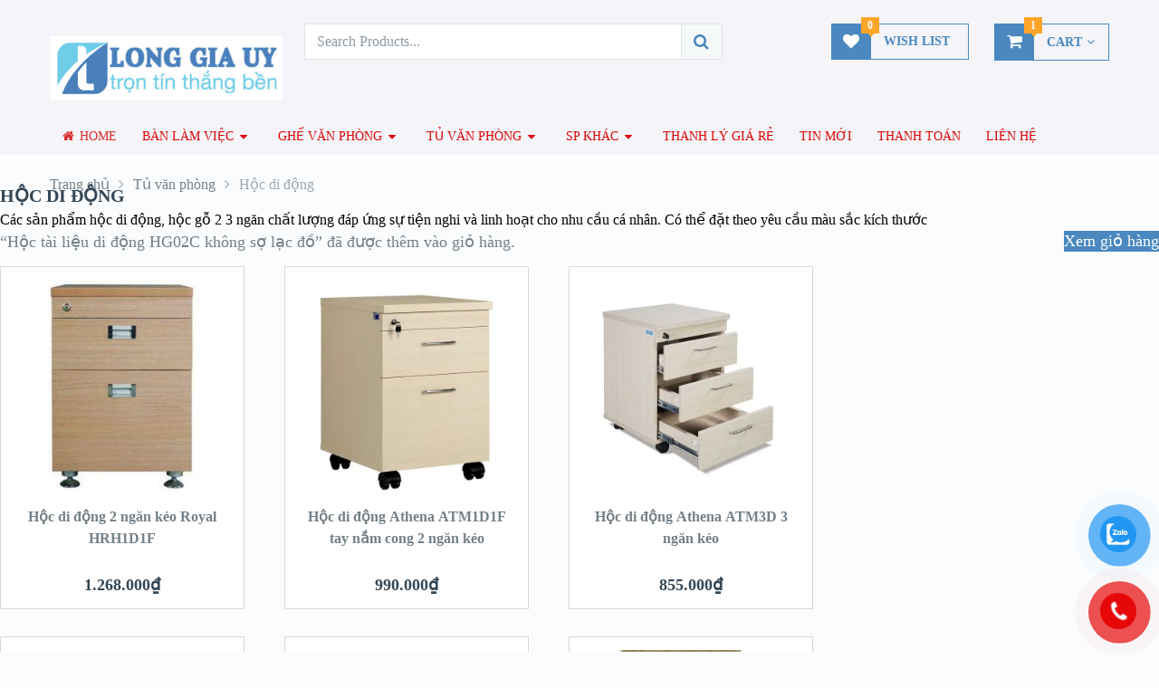

--- FILE ---
content_type: text/html; charset=UTF-8
request_url: https://noithatlonggiauy.com/sanpham/tu-van-phong/hoc-di-dong/?add-to-cart=4156
body_size: 28067
content:
<!DOCTYPE html><html class="no-js" lang="vi"><head> <meta charset="UTF-8">  <!--[if IE ]> <meta http-equiv="X-UA-Compatible" content="IE=edge,chrome=1"> <![endif]--> <link rel="profile" href="https://gmpg.org/xfn/11"/> <link rel="icon" href="https://noithatlonggiauy.com/wp-content/uploads/2018/05/bavicon-long-gia-uy.jpg" type="image/x-icon"/>  <meta name="msapplication-TileColor" content="#FFFFFF"> <meta name="msapplication-TileImage" content="https://noithatlonggiauy.com/wp-content/uploads/2018/05/long-gia-uy-144.jpg">  <link rel="apple-touch-icon-precomposed" href="https://noithatlonggiauy.com/wp-content/uploads/2018/05/long-gia-uy-152.jpg"/> <meta name="viewport" content="width=device-width, initial-scale=1"> <meta name="apple-mobile-web-app-capable" content="yes"> <meta name="apple-mobile-web-app-status-bar-style" content="black"> <meta itemprop="name" content="Nội thất Long Gia Uy"/> <link rel="pingback" href="https://noithatlonggiauy.com/xmlrpc.php"/> <meta name='robots' content='index, follow, max-image-preview:large, max-snippet:-1, max-video-preview:-1'/><script type="text/javascript">document.documentElement.className = document.documentElement.className.replace( /\bno-js\b/,'js' );</script>  <title>Nội thất Long Gia Uy sản phẩm hộc di động chất lượng</title> <meta name="description" content="Nội thất Long Gia Uy Các sản phẩm hộc di động, hộc gỗ 2 3 ngăn chất lượng đáp ứng sự tiện nghi và linh hoạt cho nhu cầu cá nhân. Có thể đặt theo yêu cầu"/> <link rel="canonical" href="https://noithatlonggiauy.com/sanpham/tu-van-phong/hoc-di-dong/"/> <link rel="next" href="https://noithatlonggiauy.com/sanpham/tu-van-phong/hoc-di-dong/page/2/"/> <meta property="og:locale" content="vi_VN"/> <meta property="og:type" content="article"/> <meta property="og:title" content="Nội thất Long Gia Uy sản phẩm hộc di động chất lượng"/> <meta property="og:description" content="Nội thất Long Gia Uy Các sản phẩm hộc di động, hộc gỗ 2 3 ngăn chất lượng đáp ứng sự tiện nghi và linh hoạt cho nhu cầu cá nhân. Có thể đặt theo yêu cầu"/> <meta property="og:url" content="https://noithatlonggiauy.com/sanpham/tu-van-phong/hoc-di-dong/"/> <meta property="og:site_name" content="Nội thất Long Gia Uy"/> <meta property="og:image" content="https://noithatlonggiauy.com/wp-content/uploads/2018/05/logo.png"/> <meta property="og:image:width" content="410"/> <meta property="og:image:height" content="438"/> <meta property="og:image:type" content="image/png"/> <meta name="twitter:card" content="summary_large_image"/> <script type="application/ld+json" class="yoast-schema-graph">{"@context":"https://schema.org","@graph":[{"@type":"CollectionPage","@id":"https://noithatlonggiauy.com/sanpham/tu-van-phong/hoc-di-dong/","url":"https://noithatlonggiauy.com/sanpham/tu-van-phong/hoc-di-dong/","name":"Nội thất Long Gia Uy sản phẩm hộc di động chất lượng","isPartOf":{"@id":"https://noithatlonggiauy.com/#website"},"primaryImageOfPage":{"@id":"https://noithatlonggiauy.com/sanpham/tu-van-phong/hoc-di-dong/#primaryimage"},"image":{"@id":"https://noithatlonggiauy.com/sanpham/tu-van-phong/hoc-di-dong/#primaryimage"},"thumbnailUrl":"https://noithatlonggiauy.com/wp-content/uploads/2018/12/hoc-go-di-dong-hoa-phat-HRH1D1F-long-gia-uy.jpg","description":"Nội thất Long Gia Uy Các sản phẩm hộc di động, hộc gỗ 2 3 ngăn chất lượng đáp ứng sự tiện nghi và linh hoạt cho nhu cầu cá nhân. Có thể đặt theo yêu cầu","breadcrumb":{"@id":"https://noithatlonggiauy.com/sanpham/tu-van-phong/hoc-di-dong/#breadcrumb"},"inLanguage":"vi"},{"@type":"ImageObject","inLanguage":"vi","@id":"https://noithatlonggiauy.com/sanpham/tu-van-phong/hoc-di-dong/#primaryimage","url":"https://noithatlonggiauy.com/wp-content/uploads/2018/12/hoc-go-di-dong-hoa-phat-HRH1D1F-long-gia-uy.jpg","contentUrl":"https://noithatlonggiauy.com/wp-content/uploads/2018/12/hoc-go-di-dong-hoa-phat-HRH1D1F-long-gia-uy.jpg","width":500,"height":500,"caption":"hộc gỗ HRH1D1F"},{"@type":"BreadcrumbList","@id":"https://noithatlonggiauy.com/sanpham/tu-van-phong/hoc-di-dong/#breadcrumb","itemListElement":[{"@type":"ListItem","position":1,"name":"Trang chủ","item":"https://noithatlonggiauy.com/"},{"@type":"ListItem","position":2,"name":"Tủ văn phòng","item":"https://noithatlonggiauy.com/sanpham/tu-van-phong/"},{"@type":"ListItem","position":3,"name":"Hộc di động"}]},{"@type":"WebSite","@id":"https://noithatlonggiauy.com/#website","url":"https://noithatlonggiauy.com/","name":"Nội thất Long Gia Uy","description":"Nội thất văn phòng uy tín Long Gia Uy","publisher":{"@id":"https://noithatlonggiauy.com/#organization"},"potentialAction":[{"@type":"SearchAction","target":{"@type":"EntryPoint","urlTemplate":"https://noithatlonggiauy.com/?s={search_term_string}"},"query-input":{"@type":"PropertyValueSpecification","valueRequired":true,"valueName":"search_term_string"}}],"inLanguage":"vi"},{"@type":"Organization","@id":"https://noithatlonggiauy.com/#organization","name":"LONG GIA UY","url":"https://noithatlonggiauy.com/","logo":{"@type":"ImageObject","inLanguage":"vi","@id":"https://noithatlonggiauy.com/#/schema/logo/image/","url":"https://noithatlonggiauy.com/wp-content/uploads/2018/05/logo.png","contentUrl":"https://noithatlonggiauy.com/wp-content/uploads/2018/05/logo.png","width":410,"height":438,"caption":"LONG GIA UY"},"image":{"@id":"https://noithatlonggiauy.com/#/schema/logo/image/"},"sameAs":["https://www.facebook.com/LongGiaUyfurniture.chinhhanguytin.longgiauy","https://www.youtube.com/channel/UCcFtVZcPjrHnYlo6rsOHl4Q?view_as=subscriber"]}]}</script> <style id='wp-img-auto-sizes-contain-inline-css' type='text/css'>img:is([sizes=auto i],[sizes^="auto," i]){contain-intrinsic-size:3000px 1500px}/*# sourceURL=wp-img-auto-sizes-contain-inline-css */</style><link rel='stylesheet' id='wp-block-library-css' href='https://noithatlonggiauy.com/wp-includes/css/dist/block-library/style.min.css' type='text/css' media='all'/><style id='wp-block-list-inline-css' type='text/css'>
ol,ul{box-sizing:border-box}:root :where(.wp-block-list.has-background){padding:1.25em 2.375em}
/*# sourceURL=https://noithatlonggiauy.com/wp-includes/blocks/list/style.min.css */
</style>
<style id='wp-block-paragraph-inline-css' type='text/css'>
.is-small-text{font-size:.875em}.is-regular-text{font-size:1em}.is-large-text{font-size:2.25em}.is-larger-text{font-size:3em}.has-drop-cap:not(:focus):first-letter{float:left;font-size:8.4em;font-style:normal;font-weight:100;line-height:.68;margin:.05em .1em 0 0;text-transform:uppercase}body.rtl .has-drop-cap:not(:focus):first-letter{float:none;margin-left:.1em}p.has-drop-cap.has-background{overflow:hidden}:root :where(p.has-background){padding:1.25em 2.375em}:where(p.has-text-color:not(.has-link-color)) a{color:inherit}p.has-text-align-left[style*="writing-mode:vertical-lr"],p.has-text-align-right[style*="writing-mode:vertical-rl"]{rotate:180deg}
/*# sourceURL=https://noithatlonggiauy.com/wp-includes/blocks/paragraph/style.min.css */
</style>
<style id='wp-block-separator-inline-css' type='text/css'>
@charset "UTF-8";.wp-block-separator{border:none;border-top:2px solid}:root :where(.wp-block-separator.is-style-dots){height:auto;line-height:1;text-align:center}:root :where(.wp-block-separator.is-style-dots):before{color:currentColor;content:"···";font-family:serif;font-size:1.5em;letter-spacing:2em;padding-left:2em}.wp-block-separator.is-style-dots{background:none!important;border:none!important}
/*# sourceURL=https://noithatlonggiauy.com/wp-includes/blocks/separator/style.min.css */
</style>
<link rel='stylesheet' id='wc-blocks-style-css' href='https://noithatlonggiauy.com/wp-content/plugins/woocommerce/assets/client/blocks/wc-blocks.css' type='text/css' media='all' />
<style id='global-styles-inline-css' type='text/css'>
:root{--wp--preset--aspect-ratio--square: 1;--wp--preset--aspect-ratio--4-3: 4/3;--wp--preset--aspect-ratio--3-4: 3/4;--wp--preset--aspect-ratio--3-2: 3/2;--wp--preset--aspect-ratio--2-3: 2/3;--wp--preset--aspect-ratio--16-9: 16/9;--wp--preset--aspect-ratio--9-16: 9/16;--wp--preset--color--black: #000000;--wp--preset--color--cyan-bluish-gray: #abb8c3;--wp--preset--color--white: #ffffff;--wp--preset--color--pale-pink: #f78da7;--wp--preset--color--vivid-red: #cf2e2e;--wp--preset--color--luminous-vivid-orange: #ff6900;--wp--preset--color--luminous-vivid-amber: #fcb900;--wp--preset--color--light-green-cyan: #7bdcb5;--wp--preset--color--vivid-green-cyan: #00d084;--wp--preset--color--pale-cyan-blue: #8ed1fc;--wp--preset--color--vivid-cyan-blue: #0693e3;--wp--preset--color--vivid-purple: #9b51e0;--wp--preset--gradient--vivid-cyan-blue-to-vivid-purple: linear-gradient(135deg,rgb(6,147,227) 0%,rgb(155,81,224) 100%);--wp--preset--gradient--light-green-cyan-to-vivid-green-cyan: linear-gradient(135deg,rgb(122,220,180) 0%,rgb(0,208,130) 100%);--wp--preset--gradient--luminous-vivid-amber-to-luminous-vivid-orange: linear-gradient(135deg,rgb(252,185,0) 0%,rgb(255,105,0) 100%);--wp--preset--gradient--luminous-vivid-orange-to-vivid-red: linear-gradient(135deg,rgb(255,105,0) 0%,rgb(207,46,46) 100%);--wp--preset--gradient--very-light-gray-to-cyan-bluish-gray: linear-gradient(135deg,rgb(238,238,238) 0%,rgb(169,184,195) 100%);--wp--preset--gradient--cool-to-warm-spectrum: linear-gradient(135deg,rgb(74,234,220) 0%,rgb(151,120,209) 20%,rgb(207,42,186) 40%,rgb(238,44,130) 60%,rgb(251,105,98) 80%,rgb(254,248,76) 100%);--wp--preset--gradient--blush-light-purple: linear-gradient(135deg,rgb(255,206,236) 0%,rgb(152,150,240) 100%);--wp--preset--gradient--blush-bordeaux: linear-gradient(135deg,rgb(254,205,165) 0%,rgb(254,45,45) 50%,rgb(107,0,62) 100%);--wp--preset--gradient--luminous-dusk: linear-gradient(135deg,rgb(255,203,112) 0%,rgb(199,81,192) 50%,rgb(65,88,208) 100%);--wp--preset--gradient--pale-ocean: linear-gradient(135deg,rgb(255,245,203) 0%,rgb(182,227,212) 50%,rgb(51,167,181) 100%);--wp--preset--gradient--electric-grass: linear-gradient(135deg,rgb(202,248,128) 0%,rgb(113,206,126) 100%);--wp--preset--gradient--midnight: linear-gradient(135deg,rgb(2,3,129) 0%,rgb(40,116,252) 100%);--wp--preset--font-size--small: 13px;--wp--preset--font-size--medium: 20px;--wp--preset--font-size--large: 36px;--wp--preset--font-size--x-large: 42px;--wp--preset--spacing--20: 0.44rem;--wp--preset--spacing--30: 0.67rem;--wp--preset--spacing--40: 1rem;--wp--preset--spacing--50: 1.5rem;--wp--preset--spacing--60: 2.25rem;--wp--preset--spacing--70: 3.38rem;--wp--preset--spacing--80: 5.06rem;--wp--preset--shadow--natural: 6px 6px 9px rgba(0, 0, 0, 0.2);--wp--preset--shadow--deep: 12px 12px 50px rgba(0, 0, 0, 0.4);--wp--preset--shadow--sharp: 6px 6px 0px rgba(0, 0, 0, 0.2);--wp--preset--shadow--outlined: 6px 6px 0px -3px rgb(255, 255, 255), 6px 6px rgb(0, 0, 0);--wp--preset--shadow--crisp: 6px 6px 0px rgb(0, 0, 0);}:where(.is-layout-flex){gap: 0.5em;}:where(.is-layout-grid){gap: 0.5em;}body .is-layout-flex{display: flex;}.is-layout-flex{flex-wrap: wrap;align-items: center;}.is-layout-flex > :is(*, div){margin: 0;}body .is-layout-grid{display: grid;}.is-layout-grid > :is(*, div){margin: 0;}:where(.wp-block-columns.is-layout-flex){gap: 2em;}:where(.wp-block-columns.is-layout-grid){gap: 2em;}:where(.wp-block-post-template.is-layout-flex){gap: 1.25em;}:where(.wp-block-post-template.is-layout-grid){gap: 1.25em;}.has-black-color{color: var(--wp--preset--color--black) !important;}.has-cyan-bluish-gray-color{color: var(--wp--preset--color--cyan-bluish-gray) !important;}.has-white-color{color: var(--wp--preset--color--white) !important;}.has-pale-pink-color{color: var(--wp--preset--color--pale-pink) !important;}.has-vivid-red-color{color: var(--wp--preset--color--vivid-red) !important;}.has-luminous-vivid-orange-color{color: var(--wp--preset--color--luminous-vivid-orange) !important;}.has-luminous-vivid-amber-color{color: var(--wp--preset--color--luminous-vivid-amber) !important;}.has-light-green-cyan-color{color: var(--wp--preset--color--light-green-cyan) !important;}.has-vivid-green-cyan-color{color: var(--wp--preset--color--vivid-green-cyan) !important;}.has-pale-cyan-blue-color{color: var(--wp--preset--color--pale-cyan-blue) !important;}.has-vivid-cyan-blue-color{color: var(--wp--preset--color--vivid-cyan-blue) !important;}.has-vivid-purple-color{color: var(--wp--preset--color--vivid-purple) !important;}.has-black-background-color{background-color: var(--wp--preset--color--black) !important;}.has-cyan-bluish-gray-background-color{background-color: var(--wp--preset--color--cyan-bluish-gray) !important;}.has-white-background-color{background-color: var(--wp--preset--color--white) !important;}.has-pale-pink-background-color{background-color: var(--wp--preset--color--pale-pink) !important;}.has-vivid-red-background-color{background-color: var(--wp--preset--color--vivid-red) !important;}.has-luminous-vivid-orange-background-color{background-color: var(--wp--preset--color--luminous-vivid-orange) !important;}.has-luminous-vivid-amber-background-color{background-color: var(--wp--preset--color--luminous-vivid-amber) !important;}.has-light-green-cyan-background-color{background-color: var(--wp--preset--color--light-green-cyan) !important;}.has-vivid-green-cyan-background-color{background-color: var(--wp--preset--color--vivid-green-cyan) !important;}.has-pale-cyan-blue-background-color{background-color: var(--wp--preset--color--pale-cyan-blue) !important;}.has-vivid-cyan-blue-background-color{background-color: var(--wp--preset--color--vivid-cyan-blue) !important;}.has-vivid-purple-background-color{background-color: var(--wp--preset--color--vivid-purple) !important;}.has-black-border-color{border-color: var(--wp--preset--color--black) !important;}.has-cyan-bluish-gray-border-color{border-color: var(--wp--preset--color--cyan-bluish-gray) !important;}.has-white-border-color{border-color: var(--wp--preset--color--white) !important;}.has-pale-pink-border-color{border-color: var(--wp--preset--color--pale-pink) !important;}.has-vivid-red-border-color{border-color: var(--wp--preset--color--vivid-red) !important;}.has-luminous-vivid-orange-border-color{border-color: var(--wp--preset--color--luminous-vivid-orange) !important;}.has-luminous-vivid-amber-border-color{border-color: var(--wp--preset--color--luminous-vivid-amber) !important;}.has-light-green-cyan-border-color{border-color: var(--wp--preset--color--light-green-cyan) !important;}.has-vivid-green-cyan-border-color{border-color: var(--wp--preset--color--vivid-green-cyan) !important;}.has-pale-cyan-blue-border-color{border-color: var(--wp--preset--color--pale-cyan-blue) !important;}.has-vivid-cyan-blue-border-color{border-color: var(--wp--preset--color--vivid-cyan-blue) !important;}.has-vivid-purple-border-color{border-color: var(--wp--preset--color--vivid-purple) !important;}.has-vivid-cyan-blue-to-vivid-purple-gradient-background{background: var(--wp--preset--gradient--vivid-cyan-blue-to-vivid-purple) !important;}.has-light-green-cyan-to-vivid-green-cyan-gradient-background{background: var(--wp--preset--gradient--light-green-cyan-to-vivid-green-cyan) !important;}.has-luminous-vivid-amber-to-luminous-vivid-orange-gradient-background{background: var(--wp--preset--gradient--luminous-vivid-amber-to-luminous-vivid-orange) !important;}.has-luminous-vivid-orange-to-vivid-red-gradient-background{background: var(--wp--preset--gradient--luminous-vivid-orange-to-vivid-red) !important;}.has-very-light-gray-to-cyan-bluish-gray-gradient-background{background: var(--wp--preset--gradient--very-light-gray-to-cyan-bluish-gray) !important;}.has-cool-to-warm-spectrum-gradient-background{background: var(--wp--preset--gradient--cool-to-warm-spectrum) !important;}.has-blush-light-purple-gradient-background{background: var(--wp--preset--gradient--blush-light-purple) !important;}.has-blush-bordeaux-gradient-background{background: var(--wp--preset--gradient--blush-bordeaux) !important;}.has-luminous-dusk-gradient-background{background: var(--wp--preset--gradient--luminous-dusk) !important;}.has-pale-ocean-gradient-background{background: var(--wp--preset--gradient--pale-ocean) !important;}.has-electric-grass-gradient-background{background: var(--wp--preset--gradient--electric-grass) !important;}.has-midnight-gradient-background{background: var(--wp--preset--gradient--midnight) !important;}.has-small-font-size{font-size: var(--wp--preset--font-size--small) !important;}.has-medium-font-size{font-size: var(--wp--preset--font-size--medium) !important;}.has-large-font-size{font-size: var(--wp--preset--font-size--large) !important;}.has-x-large-font-size{font-size: var(--wp--preset--font-size--x-large) !important;}
/*# sourceURL=global-styles-inline-css */
</style>
<style id='classic-theme-styles-inline-css' type='text/css'>/*! This file is auto-generated */.wp-block-button__link{color:#fff;background-color:#32373c;border-radius:9999px;box-shadow:none;text-decoration:none;padding:calc(.667em + 2px) calc(1.333em + 2px);font-size:1.125em}.wp-block-file__button{background:#32373c;color:#fff;text-decoration:none}/*# sourceURL=/wp-includes/css/classic-themes.min.css */</style><link rel='stylesheet' id='woocommerce-layout-css' href='https://noithatlonggiauy.com/wp-content/plugins/woocommerce/assets/css/woocommerce-layout.css' type='text/css' media='all'/><link rel='stylesheet' id='woocommerce-smallscreen-css' href='https://noithatlonggiauy.com/wp-content/plugins/woocommerce/assets/css/woocommerce-smallscreen.css' type='text/css' media='only screen and (max-width: 768px)'/><link rel='stylesheet' id='woocommerce-general-css' href='https://noithatlonggiauy.com/wp-content/plugins/woocommerce/assets/css/woocommerce.css' type='text/css' media='all'/><style id='woocommerce-inline-inline-css' type='text/css'>.woocommerce form .form-row .required { visibility: visible; }/*# sourceURL=woocommerce-inline-inline-css */</style><link rel='stylesheet' id='pzf-style-css' href='https://noithatlonggiauy.com/wp-content/plugins/button-contact-vr/legacy/css/style.css' type='text/css' media='all'/><link rel='stylesheet' id='stylesheet-css' href='https://noithatlonggiauy.com/wp-content/themes/mts_ecommerce/style.css' type='text/css' media='all'/><link rel='stylesheet' id='owl-carousel-css' href='https://noithatlonggiauy.com/wp-content/themes/mts_ecommerce/css/owl.carousel.css' type='text/css' media='all'/><link rel='stylesheet' id='woocommerce-css' href='https://noithatlonggiauy.com/wp-content/themes/mts_ecommerce/css/woocommerce2.css' type='text/css' media='all'/><style id='woocommerce-inline-css' type='text/css'> body {background-color:#fafcfd;background-image:url(https://noithatlonggiauy.com/wp-content/themes/mts_ecommerce/images/nobg.png);} #site-header{background-color:#f4f4f9;background-repeat:no-repeat;background-size:cover;} #site-footer{background-color:#4b84a3;background-image:url(https://noithatlonggiauy.com/wp-content/themes/mts_ecommerce/images/nobg.png);} /*first color*/ #secondary-navigation li a, #secondary-navigation .sub-menu a, .sidebar .widget li a, .sidebar .widget li.active ul li a, .featured-product-tabs .tabs li a, button.morphsearch-input, .archive-main .medium-heading, .deals .offers-banners .small-post-7 .large-heading, .woocommerce .woocommerce-ordering .e-comm, .woocommerce-page .woocommerce-ordering .e-comm, .woocommerce .woocommerce-ordering .e-comm:after, .woocommerce-page .woocommerce-ordering .e-comm:after, .woocommerce .woocommerce-ordering .e-comm .dropdown li a, .woocommerce-page .woocommerce-ordering .e-comm .dropdown li a, .woocommerce .woocommerce-sorting a, .woocommerce-page .woocommerce-sorting a, .widget .ad-video .video .icon:hover, .mts-cart-button, .mts-cart-button .fa-angle-down, #site-header.header-6 .mts-cart-button .fa-shopping-cart, #secondary-navigation .sub-menu a, #site-header.header-6 .mts-cart-button-wrap:hover .mts-cart-button, .mts-wishlist-link, #site-header.header-6 .mts-wishlist-icon, #site-header.header-6 .mts-wishlist-link:hover, .woocommerce table.variations td.value select, .woocommerce table.shop_table td, .woocommerce table.shop_table tfoot td, .woocommerce table.shop_table tfoot th, .woocommerce .cart-actions table th, .woocommerce #payment ul.payment_methods li, #searchform .fa-search, .yith-woocompare-widget ul.products-list li a.title, .widget .wpt_widget_content .tab-content li a, .featured-blog-post .title a, .featured-category-title, .payment-content .icon, .postauthor h5 a, .ad-navigation .ad-options li .title { color: #4a88bf; } .mts-cart-product a.remove, .woocommerce a.remove, .woocommerce table.cart a.remove, .woocommerce .cart-actions .coupon .button { color: #4a88bf!important; } .sticky-navigation-active > .container, .readMore a, .blog-page .postauthor .readMore a, .custom-nav a, #commentform input#submit, .contact-form input[type='submit'], .pagination a, .e-comm.active:before, .woocommerce a.button, .woocommerce-page a.button, .woocommerce .button, .woocommerce-page .button, .woocommerce input.button, .woocommerce-page input.button, .woocommerce #respond input#submit, .woocommerce-page #respond input#submit, .woocommerce #content input.button, .woocommerce-page #content input.button, .woocommerce .widget_layered_nav ul small.count, .woocommerce-page .widget_layered_nav ul small.count, .woocommerce nav.woocommerce-pagination ul li a, .woocommerce-page nav.woocommerce-pagination ul li a, .woocommerce #content nav.woocommerce-pagination ul li a, .woocommerce-page #content nav.woocommerce-pagination ul li a, .woocommerce nav.woocommerce-pagination ul li span, .woocommerce-page nav.woocommerce-pagination ul li span, .woocommerce #content nav.woocommerce-pagination ul li span, .woocommerce-page #content nav.woocommerce-pagination ul li span, .mts-cart-button-wrap:hover .mts-cart-button, .mts-cart-icon, .mts-wishlist-icon, .mts-wishlist-link:hover, .woocommerce .cart-wishlist-button .mts-add-to-wishlist, .woocommerce .cart-actions .update-cart-button, .woocommerce .cart-actions .update-cart-button:hover, .woocommerce form .form-row.login input.button, .woocommerce form.register .form-row input.button, .product-hover .mts-add-to-wishlist, .woocommerce .product-hover .mts-add-to-wishlist, .widget-slider .slide-caption, .effect-apollo .product-wrap-inner, .effect-default .product-hover .mts-add-to-wishlist:hover, .effect-slideinbottom .product-wrap-inner, .effect-buttonscenter .product-wrap-inner, .effect-buttonscenter .product-hover::before, .img-wrap .variation-data .variation-attribute, .primary-slider .slide-caption .readMore, .primary-slider-container, .owl-prev, .owl-next, .woocommerce .widget_layered_nav > ul.mts-ajax-filter-type-label > li a, .pace .pace-progress { background: #4a88bf; } .header-2 .ad-navigation, .header-3 .ad-navigation, .header-4 .ad-navigation, .header-2 #secondary-navigation .navigation ul ul, .header-2 #secondary-navigation .navigation ul ul li, .header-3 #secondary-navigation .navigation ul ul, .header-3 #secondary-navigation .navigation ul ul li, .header-4 #secondary-navigation .navigation ul ul, .header-4 #secondary-navigation .navigation ul ul li { background: #386e9e; } .e-comm.active:before, .woocommerce .woocommerce-ordering .e-comm, .woocommerce-page .woocommerce-ordering .e-comm, .woocommerce .woocommerce-ordering .e-comm .dropdown, .woocommerce-page .woocommerce-ordering .e-comm .dropdown, .woocommerce .woocommerce-sorting a, .woocommerce-page .woocommerce-sorting a, .widget .ad-video .video .icon:hover, .mts-cart-button, .mts-wishlist-link, .woocommerce .widget_price_filter .ui-slider .ui-slider-handle, .primary-slider .slide-caption .readMore { border-color: #4a88bf; } #site-header.header-5 button.morphsearch-input { background: #4a88bf!important; border-color: #4a88bf!important; } .mts-cart-icon, .mts-wishlist-icon { outline: 1px solid #4a88bf; } /*second color*/ a, a:hover, #secondary-navigation li a:hover, .slider-widget-container .custom-products-controls a:hover, .slider-widget-container .custom-products-controls a:hover i, .blog-page .readMore a, .post-info a:hover, .latestPost .title a:hover, .widget .wp_review_tab_widget_content .tab-content li a:hover, .featured-blog-post .title a:hover, .blog-post-info .readMore a, .related-posts .post-info .readMore a, .payment-content .payment-header .title a:hover, .sidebar a, .sidebar .widget li.active a, .sidebar .widget li.active ul li.current-cat a, .sidebar .widget li.active ul li.toggle-menu-current-item a, .widget .advanced-recent-posts li a:hover, .widget .popular-posts a li a:hover, .widget .category-posts li a:hover, .widget .related-posts-widget li a:hover, .widget .author-posts-widget li a:hover, .woocommerce ul.cart_list li a:hover, .woocommerce ul.product_list_widget li a:hover, .copyrights a, .widget_contact .address-information .text a:hover, #cancel-comment-reply-link, .fn a, .comment-meta a, .reply a, .woocommerce .woocommerce-ordering .e-comm .dropdown li a:hover, .woocommerce-page .woocommerce-ordering .e-comm .dropdown li a:hover, .woocommerce ul.products li.product .product-title a:hover, .woocommerce-page ul.products li.product .product-title a:hover, .woocommerce .related-products .product-title a:hover, .featured-product-tabs .tabs-content .product-wrap .product-title a:hover, .woocommerce .featured-products .product-title a:hover, .limited-offers .products .product-title a:hover, .mts-cart-product-title a:hover, .woocommerce div.product .woocommerce-tabs ul.tabs li.active a, .woocommerce div.product .woocommerce-tabs ul.tabs li a:hover, .woocommerce-account .woocommerce-MyAccount-navigation li.is-active a, .woocommerce-account .woocommerce-MyAccount-navigation li a:hover, .woocommerce div.product .woocommerce-product-rating a, .woocommerce div.product .stock, .woocommerce .woocommerce-info a, .woocommerce .woocommerce-message a, .widget .wpt_widget_content .tab-content li a:hover, .primary-slider .slide-caption .slide-content-4 span, .breadcrumb .container > span a:hover, .rank-math-breadcrumb a:hover { color: #dd5f49 } #secondary-navigation .sub-menu a:hover, .widget li a:hover, .blog-post-info .readMore a, .related-posts .post-info .readMore a, .blog-page .readMore a { color: #dd5f49!important; } #s:focus + .sbutton, #primary-navigation .navigation a:hover, #primary-navigation .navigation .current-menu-item > a, .readMore a:hover, .offers-banners .large-post-2 .readMore, .custom-nav a:hover, .widget #wp-subscribe input.submit, .blog-post-info .readMore a:after, .related-posts .post-info .readMore a:after, .toggle-menu .active > .toggle-caret, .f-widget .readMore a, #move-to-top, .tagcloud a:hover, .currenttext, .pagination a:hover, .pagination .nav-previous a:hover, .pagination .nav-next a:hover, #load-posts a:hover, #site-header #primary-navigation .navigation a:before, .mts-ad .ad-button .button, .woocommerce .woocommerce-ordering .e-comm.active, .woocommerce .woocommerce-ordering .e-comm:hover, .woocommerce-page .woocommerce-ordering .e-comm.active, .woocommerce-page .woocommerce-ordering .e-comm:hover, .woocommerce a.button:hover, .woocommerce-page a.button:hover, .woocommerce .button:hover, .woocommerce-page .button:hover, .woocommerce input.button:hover, .woocommerce-page input.button:hover, .woocommerce #content input.button:hover, .woocommerce-page #content input.button:hover, .woocommerce #respond input#submit:hover, .woocommerce a.button:hover, .woocommerce .button:hover, .woocommerce input.button:hover, .woocommerce-page #respond input#submit:hover, .woocommerce-page a.button:hover, .woocommerce-page .button:hover, .woocommerce-page input.button:hover, .mts-product-badges .new-badge, #searchform #searchsubmit:hover, .woocommerce .product-hover .ec_action_button, .product-hover .ec_action_button, .mts-cart-button-wrap:hover .mts-cart-button .mts-cart-icon, .mts-wishlist-link:hover .mts-wishlist-icon, .woocommerce .widget_price_filter .price_slider_amount .button, .woocommerce .widget_price_filter .ui-slider .ui-slider-handle:last-child, .product-hover .look a:hover, .product-hover .details a:hover, .woocommerce div.product .woocommerce-tabs ul.tabs li a:hover span, .woocommerce .button.alt, .woocommerce .button.alt:hover, .woocommerce .cart-actions .checkout-button, .woocommerce #payment #place_order, .primary-slider .owl-controls .owl-dot.active span, .primary-slider .owl-controls .owl-dot:hover span, .owl-controls .owl-dot.active span, .owl-controls .owl-dot:hover span, .effect-default .product-hover .look a:hover, .effect-default .product-hover .details a:hover, #commentform input#submit:hover, .woocommerce nav.woocommerce-pagination ul li span.current, .woocommerce-page nav.woocommerce-pagination ul li span.current, .woocommerce #content nav.woocommerce-pagination ul li span.current, .woocommerce-page #content nav.woocommerce-pagination ul li span.current, .woocommerce nav.woocommerce-pagination ul li a:hover, .woocommerce-page nav.woocommerce-pagination ul li a:hover, .woocommerce #content nav.woocommerce-pagination ul li a:hover, .woocommerce-page #content nav.woocommerce-pagination ul li a:hover, .woocommerce .woocommerce-widget-layered-nav-dropdown__submit { background: #dd5f49; color: #fff; } .mts-cart-product a.remove:hover, .woocommerce a.remove:hover, .woocommerce table.cart a.remove:hover, .mts-cart-content-footer a.button.mts-cart-button, .woocommerce .widget_layered_nav > ul.mts-ajax-filter-type-label > li a:hover, .woocommerce .widget_layered_nav > ul.mts-ajax-filter-type-label > li.chosen a, .owl-prev:hover, .owl-next:hover { background: #dd5f49!important; } #s:focus, #s:focus + .sbutton, .toggle-menu .active > .toggle-caret, #site-footer .footeText a, .tagcloud a:hover, #load-posts a:hover, .woocommerce .woocommerce-ordering .e-comm.active .dropdown, .woocommerce-page .woocommerce-ordering .e-comm.active .dropdown, .woocommerce .woocommerce-ordering .e-comm.active, .woocommerce .woocommerce-ordering .e-comm:hover, .woocommerce-page .woocommerce-ordering .e-comm.active, .woocommerce-page .woocommerce-ordering .e-comm:hover, .mts-cart-product a.remove:hover, .woocommerce a.remove:hover, .woocommerce table.cart a.remove:hover, .woocommerce .widget_price_filter .ui-slider .ui-slider-handle:last-child, .effect-default .product-hover .look a:hover, .effect-default .product-hover .details a:hover { border-color: #dd5f49; } .mts-cart-button-wrap:hover .mts-cart-button .mts-cart-icon, .mts-wishlist-link:hover .mts-wishlist-icon { outline: 1px solid #dd5f49; } /*third color*/ .featured-product-tabs .tabs-content .product-wrap .product-category, .woocommerce .featured-products .product-category, .mts-cart-content-footer .mts-items { color: #ffa528; } .thin-banner .readMore a { color: #ffa528!important; } .woocommerce .product-wrap-inner a.button.added { color: #ffa528!important; } .thin-banner, .featured-blog-post .featured-image .icon, .featured-thumbnail .icon, .limited-offers .products .product-wrap .onsale-badge, .mts-product-badges .onsale-badge, .mts-wishlist-link .count, .mts-cart-button .count, .bypostauthor:after, .latestPost-review-wrapper, .latestPost .review-type-circle.latestPost-review-wrapper, .widget .review-total-only.large-thumb, #wpmm-megamenu .review-total-only { background: #ffa528; } .mts-wishlist-link .count:after, .mts-cart-button .count:after { border-top: 6px solid #ffa528; } .browse-category .browse-category-info { background: rgba(74, 136, 191,0.8); } .browse-category:hover .browse-category-info { background: rgba(74, 136, 191,0.9); } .lookbook-caption { background: rgba(74, 136, 191,0.5); } ul.products.loading:after { border-left-color: rgba(74, 136, 191,0.15); border-right-color: rgba(74, 136, 191,0.15); border-bottom-color: rgba(74, 136, 191,0.15); border-top-color: rgba(74, 136, 191,0.8); } #site-header.header-3 #primary-navigation, #site-header.header-4 #primary-navigation{background:#f4f7f9;} .bypostauthor:after { content: "Author"; position: absolute; left: 9px; top: 85px; padding: 0px 10px; color: #FFF; font-size: 14px; line-height: 1.6; border-radius: 3px; } #site-header.header-5 { min-height: 112px; } /*# sourceURL=woocommerce-inline-css */</style><link rel='stylesheet' id='magnificPopup-css' href='https://noithatlonggiauy.com/wp-content/themes/mts_ecommerce/css/magnific-popup.css' type='text/css' media='all'/><link rel='stylesheet' id='fontawesome-css' href='https://noithatlonggiauy.com/wp-content/themes/mts_ecommerce/css/font-awesome.min.css' type='text/css' media='all'/><link rel='stylesheet' id='responsive-css' href='https://noithatlonggiauy.com/wp-content/themes/mts_ecommerce/css/responsive.css' type='text/css' media='all'/><script type="text/javascript" src="https://noithatlonggiauy.com/wp-includes/js/jquery/jquery.min.js" id="jquery-core-js"></script><script type="text/javascript" src="https://noithatlonggiauy.com/wp-includes/js/jquery/jquery-migrate.min.js" id="jquery-migrate-js"></script><script type="text/javascript" src="https://noithatlonggiauy.com/wp-content/plugins/woocommerce/assets/js/jquery-blockui/jquery.blockUI.min.js" id="wc-jquery-blockui-js" defer="defer" data-wp-strategy="defer"></script><script type="text/javascript" id="wc-add-to-cart-js-extra">/* <![CDATA[ */var wc_add_to_cart_params = {"ajax_url":"/wp-admin/admin-ajax.php","wc_ajax_url":"/?wc-ajax=%%endpoint%%","i18n_view_cart":"Xem gi\u1ecf h\u00e0ng","cart_url":"https://noithatlonggiauy.com/gio-hang/","is_cart":"","cart_redirect_after_add":"no"};//# sourceURL=wc-add-to-cart-js-extra/* ]]> */</script><script type="text/javascript" src="https://noithatlonggiauy.com/wp-content/plugins/woocommerce/assets/js/frontend/add-to-cart.min.js" id="wc-add-to-cart-js" defer="defer" data-wp-strategy="defer"></script><script type="text/javascript" src="https://noithatlonggiauy.com/wp-content/plugins/woocommerce/assets/js/js-cookie/js.cookie.min.js" id="wc-js-cookie-js" defer="defer" data-wp-strategy="defer"></script><script type="text/javascript" id="woocommerce-js-extra">/* <![CDATA[ */var woocommerce_params = {"ajax_url":"/wp-admin/admin-ajax.php","wc_ajax_url":"/?wc-ajax=%%endpoint%%","i18n_password_show":"Hi\u1ec3n th\u1ecb m\u1eadt kh\u1ea9u","i18n_password_hide":"\u1ea8n m\u1eadt kh\u1ea9u"};//# sourceURL=woocommerce-js-extra/* ]]> */</script><script type="text/javascript" src="https://noithatlonggiauy.com/wp-content/plugins/woocommerce/assets/js/frontend/woocommerce.min.js" id="woocommerce-js" defer="defer" data-wp-strategy="defer"></script><script async src="https://www.googletagmanager.com/gtag/js?id=G-C0KPVRH9XN"></script><script> window.dataLayer = window.dataLayer || []; function gtag(){dataLayer.push(arguments);} gtag('js', new Date()); gtag('config', 'G-C0KPVRH9XN');</script><script>(function(w,d,s,l,i){w[l]=w[l]||[];w[l].push({'gtm.start':new Date().getTime(),event:'gtm.js'});var f=d.getElementsByTagName(s)[0],j=d.createElement(s),dl=l!='dataLayer'?'&l='+l:'';j.async=true;j.src='https://www.googletagmanager.com/gtm.js?id='+i+dl;f.parentNode.insertBefore(j,f);})(window,document,'script','dataLayer','GTM-KBGVWSP');</script><script async src="https://www.googletagmanager.com/gtag/js?id=G-NS9PG1YHQJ"></script><script> window.dataLayer = window.dataLayer || []; function gtag(){dataLayer.push(arguments);} gtag('js', new Date()); gtag('config', 'G-NS9PG1YHQJ');</script><script>function gtag_report_conversion(url) { var callback = function () { if (typeof(url) != 'undefined') { window.location = url; } }; gtag('event', 'conversion', { 'send_to': 'AW-16643890700/a3XGCMGutcMZEIy8toA-', 'event_callback': callback }); return false;}</script><style type="text/css">#primary-navigation a, #secondary-navigation li a { font-family: 'Times New Roman', Times, serif; font-weight: normal; font-size: 14px; color: #dd0606; }.latestPost .title a { font-family: 'Times New Roman', Times, serif; font-weight: normal; font-size: 26px; color: #001cf7; }.single-title { font-family: 'Times New Roman', Times, serif; font-weight: normal; font-size: 38px; color: #1343f2; }body { font-family: 'Times New Roman', Times, serif; font-weight: normal; font-size: 16px; color: #000000; }.sidebar .widget h3 { font-family: 'Times New Roman', Times, serif; font-weight: normal; font-size: 18px; color: #000000; }.widget-post-title a { font-family: 'Times New Roman', Times, serif; font-weight: normal; font-size: 15px; color: #000000; }.footer-widgets { font-family: 'Times New Roman', Times, serif; font-weight: normal; font-size: 16px; color: #c0c8cf; }.copyrights { font-family: 'Times New Roman', Times, serif; font-weight: normal; font-size: 14px; color: #ffffff; }h1 { font-family: 'Times New Roman', Times, serif; font-weight: normal; font-size: 38px; color: #4b5f6b; }h2 { font-family: 'Times New Roman', Times, serif; font-weight: normal; font-size: 34px; color: #4b5f6b; }h3 { font-family: 'Times New Roman', Times, serif; font-weight: normal; font-size: 30px; color: #4b5f6b; }h4 { font-family: 'Times New Roman', Times, serif; font-weight: normal; font-size: 26px; color: #4b5f6b; }h5 { font-family: 'Times New Roman', Times, serif; font-weight: normal; font-size: 22px; color: #4b5f6b; }h6 { font-family: 'Times New Roman', Times, serif; font-weight: normal; font-size: 20px; color: #4b5f6b; }</style> <noscript><style>.woocommerce-product-gallery{ opacity: 1 !important; }</style></noscript> <style type="text/css" id="wp-custom-css"> .video-container { overflow: hidden; position: relative; width:100%;}.video-container::after { padding-top: 56.25%; display: block; content: '';}.video-container iframe { position: absolute; top: 0; left: 0; width: 100%; height: 100%;}div.product-title { overflow:hidden; text-overflow:ellipsis; display: -webkit-box; -webkit-box-orient:vertical; -webkit-line-clamp:3; height: 70px; </style> </head><body data-rsssl=1 id="blog" class="archive tax-product_cat term-hoc-di-dong term-1920 wp-theme-mts_ecommerce main theme-mts_ecommerce woocommerce woocommerce-page woocommerce-no-js"> <div class="main-container"> <header id="site-header" role="banner" itemscope itemtype="http://schema.org/WPHeader" class="header-1"> <div id="header"> <div class="container"> <div class="logo-wrap"> <h2 id="logo" class="image-logo" itemprop="headline"> <a href="https://noithatlonggiauy.com"><img src="https://noithatlonggiauy.com/wp-content/uploads/2023/06/Logo-web.png" width="257" height="71" alt="Nội thất Long Gia Uy"></a> </h2> </div> <div class="header-right"> <div class="header-right-below"> <div class="widget widget_search"> <form method="get" id="searchform" class="search-form" action="https://noithatlonggiauy.com" _lpchecked="1"> <fieldset> <input type="text" name="s" id="s" placeholder="Search Products..." autocomplete="off"/> <input type="hidden" name="post_type" value="product" class="post-type-input"/> <button id="search-image" class="sbutton" type="submit" ><i class="fa fa-search"></i></button> </fieldset> </form> </div> <span class="mts-wishlist"> <a href="https://noithatlonggiauy.com/wishlist/" class="mts-wishlist-link"> <span class="mts-wishlist-icon"><i class="fa fa-heart"></i></span><span class="mts-wishlist-text">Wish List</span> <span class="mts-wishlist-link-count count">0</span> </a> </span> <div class="mts-cart-button-wrap"> <a href="https://noithatlonggiauy.com/gio-hang/" class="mts-cart-button cart-contents"> <span class="mts-cart-icon"><i class="fa fa-shopping-cart"></i></span><span class="mts-wishlist-text">Cart</span><span class="count">1</span><i class="fa fa-angle-down"></i> </a> <div class="mts-cart-content"> <div class="mts-cart-content-body"> <div class="mts-cart-product clearfix"> <a class="mts-cart-product-image" href="https://noithatlonggiauy.com/san-pham/hoc-tai-lieu-di-dong/"><img width="300" height="300" src="" class="attachment-woocommerce_thumbnail size-woocommerce_thumbnail" alt="Hộc tài liệu di động HG02C" decoding="async" fetchpriority="high" srcset="https://noithatlonggiauy.com/wp-content/uploads/2021/04/hg02c_1620-300x300.jpg 300w, https://noithatlonggiauy.com/wp-content/uploads/2021/04/hg02c_1620-150x150.jpg 150w, https://noithatlonggiauy.com/wp-content/uploads/2021/04/hg02c_1620-75x75.jpg 75w, https://noithatlonggiauy.com/wp-content/uploads/2021/04/hg02c_1620-140x140.jpg 140w, https://noithatlonggiauy.com/wp-content/uploads/2021/04/hg02c_1620-100x100.jpg 100w, https://noithatlonggiauy.com/wp-content/uploads/2021/04/hg02c_1620.jpg 500w" sizes="(max-width: 300px) 100vw, 300px" data-layzr="https://noithatlonggiauy.com/wp-content/uploads/2021/04/hg02c_1620-300x300.jpg"/></a> <div class="mts-cart-product-data"> <div class="mts-cart-product-title"> <a href="https://noithatlonggiauy.com/san-pham/hoc-tai-lieu-di-dong/">Hộc tài liệu di động HG02C không sợ lạc đồ</a> </div> <div class="mts-quantity"><span>Quantity:</span> 1</div> <div class="mts-variation"><span class="woocommerce-Price-amount amount"><bdi>1.176.000<span class="woocommerce-Price-currencySymbol">&#8363;</span></bdi></span></div> </div> <div class="mts-product-data-right"> <a href="https://noithatlonggiauy.com/gio-hang/?remove_item=bba6bca05fecde04c682328e44b974b7&#038;_wpnonce=fa26372fea" class="remove" title="Remove this item">&times;</a> <div class="blank-data">&nbsp;</div> <div class="mts-cart-product-price"> <span class="amount"><span class="woocommerce-Price-amount amount"><bdi>1.176.000<span class="woocommerce-Price-currencySymbol">&#8363;</span></bdi></span></span> </div> </div> </div> </div> <div class="mts-cart-content-footer clearfix"> <div class="mts-items">1 Items</div> <span class="mts-cart-total">Subtotal: <span class="woocommerce-Price-amount amount"><bdi>1.176.000<span class="woocommerce-Price-currencySymbol">&#8363;</span></bdi></span></span> <a href="https://noithatlonggiauy.com/thanh-toan/" class="button mts-cart-button">View Cart and Checkout</a> </div> </div> </div> </div> </div> </div> </div> <div id="catcher" class="clear" ></div> <div id="primary-navigation" class="sticky-navigation" role="navigation" itemscope itemtype="http://schema.org/SiteNavigationElement"> <div class="container clearfix"> <a href="#" id="pull" class="toggle-mobile-menu">Menu</a> <nav class="navigation clearfix"> <ul id="menu-trang-chu" class="menu clearfix"><li id="menu-item-89" class="menu-item menu-item-type-custom menu-item-object-custom menu-item-home menu-item-89"><a href="https://noithatlonggiauy.com/" style="color: #dd2e2e;"><i class="fa fa-home"></i> Home</a></li><li id="menu-item-91" class="menu-item menu-item-type-custom menu-item-object-custom menu-item-has-children menu-item-91"><a href="https://noithatlonggiauy.com/sanpham/ban-lam-viec/">Bàn làm việc</a><ul class="sub-menu"> <li id="menu-item-535" class="menu-item menu-item-type-custom menu-item-object-custom menu-item-535"><a href="https://noithatlonggiauy.com/sanpham/ban-lam-viec/ban-giam-doc/">Bàn Giám Đốc</a></li> <li id="menu-item-561" class="menu-item menu-item-type-custom menu-item-object-custom menu-item-561"><a href="https://noithatlonggiauy.com/sanpham/ban-lam-viec/ban-nhan-vien/">Bàn Nhân Viên</a></li> <li id="menu-item-588" class="menu-item menu-item-type-custom menu-item-object-custom menu-item-588"><a href="https://noithatlonggiauy.com/sanpham/ban-lam-viec/ban-hop/">Bàn Họp</a></li> <li id="menu-item-1311" class="menu-item menu-item-type-custom menu-item-object-custom menu-item-1311"><a href="https://noithatlonggiauy.com/sanpham/ban-lam-viec/ban-cafe/">Bàn Cafe</a></li> <li id="menu-item-92" class="menu-item menu-item-type-custom menu-item-object-custom menu-item-92"><a href="https://noithatlonggiauy.com/sanpham/ban-lam-viec/ban-hoc-sinh/">Bàn học sinh</a></li></ul></li><li id="menu-item-90" class="menu-item menu-item-type-custom menu-item-object-custom menu-item-has-children menu-item-90"><a href="https://noithatlonggiauy.com/sanpham/ghe-van-phong/">Ghế văn phòng</a><ul class="sub-menu"> <li id="menu-item-3612" class="menu-item menu-item-type-custom menu-item-object-custom menu-item-3612"><a href="https://noithatlonggiauy.com/sanpham/ghe-van-phong/ghe-sieu-vip/">Ghế siêu VIP</a></li> <li id="menu-item-118" class="menu-item menu-item-type-custom menu-item-object-custom menu-item-118"><a href="https://noithatlonggiauy.com/sanpham/ghe-van-phong/ghe-cao-cap/">Ghế văn phòng cao cấp</a></li> <li id="menu-item-447" class="menu-item menu-item-type-custom menu-item-object-custom menu-item-447"><a href="https://noithatlonggiauy.com/sanpham/ghe-van-phong/ghe-xoay/">Ghế Xoay</a></li> <li id="menu-item-119" class="menu-item menu-item-type-custom menu-item-object-custom menu-item-119"><a href="https://noithatlonggiauy.com/sanpham/ghe-van-phong/ghe-gia-re/">Ghế văn phòng giá rẻ</a></li> <li id="menu-item-7090" class="menu-item menu-item-type-taxonomy menu-item-object-product_cat menu-item-7090"><a href="https://noithatlonggiauy.com/sanpham/ghe-van-phong/ghe-cafe-gia-re/">Ghế Cafe giá rẻ</a></li> <li id="menu-item-5064" class="menu-item menu-item-type-custom menu-item-object-custom menu-item-5064"><a href="https://noithatlonggiauy.com/sanpham/ghe-gaming/">Ghế Gaming</a></li> <li id="menu-item-450" class="menu-item menu-item-type-custom menu-item-object-custom menu-item-450"><a href="https://noithatlonggiauy.com/sanpham/ghe-van-phong/ghe-gap/">Ghế Gấp</a></li> <li id="menu-item-448" class="menu-item menu-item-type-custom menu-item-object-custom menu-item-448"><a href="https://noithatlonggiauy.com/sanpham/ghe-van-phong/ghe-chan-quy/">Ghế Chân Quỳ</a></li> <li id="menu-item-3613" class="menu-item menu-item-type-custom menu-item-object-custom menu-item-3613"><a href="https://noithatlonggiauy.com/sanpham/ghe-van-phong/ghe-bar/">Ghế Bar</a></li> <li id="menu-item-451" class="menu-item menu-item-type-custom menu-item-object-custom menu-item-451"><a href="https://noithatlonggiauy.com/sanpham/ghe-van-phong/ghe-gia-dinh/">Ghế Gia Đình</a></li> <li id="menu-item-449" class="menu-item menu-item-type-custom menu-item-object-custom menu-item-449"><a href="https://noithatlonggiauy.com/sanpham/ghe-van-phong/ghe-cho/">Ghế Chờ</a></li></ul></li><li id="menu-item-93" class="menu-item menu-item-type-custom menu-item-object-custom menu-item-has-children menu-item-93"><a href="https://noithatlonggiauy.com/sanpham/tu-van-phong/">Tủ văn phòng</a><ul class="sub-menu"> <li id="menu-item-606" class="menu-item menu-item-type-custom menu-item-object-custom menu-item-606"><a href="https://noithatlonggiauy.com/sanpham/tu-van-phong/tu-sat/">Tủ Sắt</a></li> <li id="menu-item-605" class="menu-item menu-item-type-custom menu-item-object-custom menu-item-605"><a href="https://noithatlonggiauy.com/sanpham/tu-van-phong/tu-go/">Tủ Gỗ</a></li> <li id="menu-item-4155" class="menu-item menu-item-type-custom menu-item-object-custom menu-item-4155"><a href="https://noithatlonggiauy.com/sanpham/tu-van-phong/hoc-di-dong/">Hộc di động</a></li> <li id="menu-item-95" class="menu-item menu-item-type-custom menu-item-object-custom menu-item-95"><a href="https://noithatlonggiauy.com/sanpham/gia-sat/">Giá sắt</a></li></ul></li><li id="menu-item-866" class="menu-item menu-item-type-custom menu-item-object-custom menu-item-has-children menu-item-866"><a href="https://noithatlonggiauy.com/sanpham/sp-khac/">SP Khác</a><ul class="sub-menu"> <li id="menu-item-5637" class="menu-item menu-item-type-custom menu-item-object-custom menu-item-5637"><a href="https://noithatlonggiauy.com/sanpham/san-pham-moi/">SẢN PHẨM MỚI</a></li> <li id="menu-item-5691" class="menu-item menu-item-type-custom menu-item-object-custom menu-item-5691"><a href="https://noithatlonggiauy.com/sanpham/sp-khac/">SP khác</a></li> <li id="menu-item-94" class="menu-item menu-item-type-custom menu-item-object-custom menu-item-94"><a href="https://noithatlonggiauy.com/sanpham/sofa-dep/">Sofa đẹp</a></li> <li id="menu-item-96" class="menu-item menu-item-type-custom menu-item-object-custom menu-item-96"><a href="https://noithatlonggiauy.com/sanpham/bang-van-phong/">Bảng văn phòng</a></li></ul></li><li id="menu-item-1633" class="menu-item menu-item-type-custom menu-item-object-custom menu-item-1633"><a href="https://noithatlonggiauy.com/sanpham/thanh-ly-gia-re/">Thanh lý giá rẻ</a></li><li id="menu-item-98" class="menu-item menu-item-type-taxonomy menu-item-object-category menu-item-98"><a href="https://noithatlonggiauy.com/category/thong-tin-moi/">Tin mới</a></li><li id="menu-item-115" class="menu-item menu-item-type-post_type menu-item-object-page menu-item-115"><a href="https://noithatlonggiauy.com/tai-khoan-thanh-toan/">Thanh toán</a></li><li id="menu-item-101" class="menu-item menu-item-type-post_type menu-item-object-page menu-item-101"><a href="https://noithatlonggiauy.com/lien-he/">Liên hệ</a></li></ul> </nav> <nav class="navigation mobile-only clearfix mobile-menu-wrapper"> <ul id="menu-trang-chu-1" class="menu clearfix"><li class="menu-item menu-item-type-custom menu-item-object-custom menu-item-home menu-item-89"><a href="https://noithatlonggiauy.com/" style="color: #dd2e2e;"><i class="fa fa-home"></i> Home</a></li><li class="menu-item menu-item-type-custom menu-item-object-custom menu-item-has-children menu-item-91"><a href="https://noithatlonggiauy.com/sanpham/ban-lam-viec/">Bàn làm việc</a><ul class="sub-menu"> <li class="menu-item menu-item-type-custom menu-item-object-custom menu-item-535"><a href="https://noithatlonggiauy.com/sanpham/ban-lam-viec/ban-giam-doc/">Bàn Giám Đốc</a></li> <li class="menu-item menu-item-type-custom menu-item-object-custom menu-item-561"><a href="https://noithatlonggiauy.com/sanpham/ban-lam-viec/ban-nhan-vien/">Bàn Nhân Viên</a></li> <li class="menu-item menu-item-type-custom menu-item-object-custom menu-item-588"><a href="https://noithatlonggiauy.com/sanpham/ban-lam-viec/ban-hop/">Bàn Họp</a></li> <li class="menu-item menu-item-type-custom menu-item-object-custom menu-item-1311"><a href="https://noithatlonggiauy.com/sanpham/ban-lam-viec/ban-cafe/">Bàn Cafe</a></li> <li class="menu-item menu-item-type-custom menu-item-object-custom menu-item-92"><a href="https://noithatlonggiauy.com/sanpham/ban-lam-viec/ban-hoc-sinh/">Bàn học sinh</a></li></ul></li><li class="menu-item menu-item-type-custom menu-item-object-custom menu-item-has-children menu-item-90"><a href="https://noithatlonggiauy.com/sanpham/ghe-van-phong/">Ghế văn phòng</a><ul class="sub-menu"> <li class="menu-item menu-item-type-custom menu-item-object-custom menu-item-3612"><a href="https://noithatlonggiauy.com/sanpham/ghe-van-phong/ghe-sieu-vip/">Ghế siêu VIP</a></li> <li class="menu-item menu-item-type-custom menu-item-object-custom menu-item-118"><a href="https://noithatlonggiauy.com/sanpham/ghe-van-phong/ghe-cao-cap/">Ghế văn phòng cao cấp</a></li> <li class="menu-item menu-item-type-custom menu-item-object-custom menu-item-447"><a href="https://noithatlonggiauy.com/sanpham/ghe-van-phong/ghe-xoay/">Ghế Xoay</a></li> <li class="menu-item menu-item-type-custom menu-item-object-custom menu-item-119"><a href="https://noithatlonggiauy.com/sanpham/ghe-van-phong/ghe-gia-re/">Ghế văn phòng giá rẻ</a></li> <li class="menu-item menu-item-type-taxonomy menu-item-object-product_cat menu-item-7090"><a href="https://noithatlonggiauy.com/sanpham/ghe-van-phong/ghe-cafe-gia-re/">Ghế Cafe giá rẻ</a></li> <li class="menu-item menu-item-type-custom menu-item-object-custom menu-item-5064"><a href="https://noithatlonggiauy.com/sanpham/ghe-gaming/">Ghế Gaming</a></li> <li class="menu-item menu-item-type-custom menu-item-object-custom menu-item-450"><a href="https://noithatlonggiauy.com/sanpham/ghe-van-phong/ghe-gap/">Ghế Gấp</a></li> <li class="menu-item menu-item-type-custom menu-item-object-custom menu-item-448"><a href="https://noithatlonggiauy.com/sanpham/ghe-van-phong/ghe-chan-quy/">Ghế Chân Quỳ</a></li> <li class="menu-item menu-item-type-custom menu-item-object-custom menu-item-3613"><a href="https://noithatlonggiauy.com/sanpham/ghe-van-phong/ghe-bar/">Ghế Bar</a></li> <li class="menu-item menu-item-type-custom menu-item-object-custom menu-item-451"><a href="https://noithatlonggiauy.com/sanpham/ghe-van-phong/ghe-gia-dinh/">Ghế Gia Đình</a></li> <li class="menu-item menu-item-type-custom menu-item-object-custom menu-item-449"><a href="https://noithatlonggiauy.com/sanpham/ghe-van-phong/ghe-cho/">Ghế Chờ</a></li></ul></li><li class="menu-item menu-item-type-custom menu-item-object-custom menu-item-has-children menu-item-93"><a href="https://noithatlonggiauy.com/sanpham/tu-van-phong/">Tủ văn phòng</a><ul class="sub-menu"> <li class="menu-item menu-item-type-custom menu-item-object-custom menu-item-606"><a href="https://noithatlonggiauy.com/sanpham/tu-van-phong/tu-sat/">Tủ Sắt</a></li> <li class="menu-item menu-item-type-custom menu-item-object-custom menu-item-605"><a href="https://noithatlonggiauy.com/sanpham/tu-van-phong/tu-go/">Tủ Gỗ</a></li> <li class="menu-item menu-item-type-custom menu-item-object-custom menu-item-4155"><a href="https://noithatlonggiauy.com/sanpham/tu-van-phong/hoc-di-dong/">Hộc di động</a></li> <li class="menu-item menu-item-type-custom menu-item-object-custom menu-item-95"><a href="https://noithatlonggiauy.com/sanpham/gia-sat/">Giá sắt</a></li></ul></li><li class="menu-item menu-item-type-custom menu-item-object-custom menu-item-has-children menu-item-866"><a href="https://noithatlonggiauy.com/sanpham/sp-khac/">SP Khác</a><ul class="sub-menu"> <li class="menu-item menu-item-type-custom menu-item-object-custom menu-item-5637"><a href="https://noithatlonggiauy.com/sanpham/san-pham-moi/">SẢN PHẨM MỚI</a></li> <li class="menu-item menu-item-type-custom menu-item-object-custom menu-item-5691"><a href="https://noithatlonggiauy.com/sanpham/sp-khac/">SP khác</a></li> <li class="menu-item menu-item-type-custom menu-item-object-custom menu-item-94"><a href="https://noithatlonggiauy.com/sanpham/sofa-dep/">Sofa đẹp</a></li> <li class="menu-item menu-item-type-custom menu-item-object-custom menu-item-96"><a href="https://noithatlonggiauy.com/sanpham/bang-van-phong/">Bảng văn phòng</a></li></ul></li><li class="menu-item menu-item-type-custom menu-item-object-custom menu-item-1633"><a href="https://noithatlonggiauy.com/sanpham/thanh-ly-gia-re/">Thanh lý giá rẻ</a></li><li class="menu-item menu-item-type-taxonomy menu-item-object-category menu-item-98"><a href="https://noithatlonggiauy.com/category/thong-tin-moi/">Tin mới</a></li><li class="menu-item menu-item-type-post_type menu-item-object-page menu-item-115"><a href="https://noithatlonggiauy.com/tai-khoan-thanh-toan/">Thanh toán</a></li><li class="menu-item menu-item-type-post_type menu-item-object-page menu-item-101"><a href="https://noithatlonggiauy.com/lien-he/">Liên hệ</a></li></ul> </nav> </div> </div> </header> <div class="breadcrumb" itemscope itemtype="https://schema.org/BreadcrumbList"><div class="container"><span itemprop="itemListElement" itemscope itemtype="https://schema.org/ListItem"><a href="https://noithatlonggiauy.com" itemprop="item"><span itemprop="name">Trang chủ</span><meta itemprop="position" content="1"/></a></span></span><span class="delimiter fa fa-angle-right"></span><span itemprop="itemListElement" itemscope itemtype="https://schema.org/ListItem"><a href="https://noithatlonggiauy.com/sanpham/tu-van-phong/" itemprop="item"><span itemprop="name">Tủ văn phòng</span><meta itemprop="position" content="2"/></a></span></span><span class="delimiter fa fa-angle-right"></span><span itemprop="itemListElement" itemscope itemtype="https://schema.org/ListItem"><span itemprop="name">Hộc di động</span><meta itemprop="position" content="3"/></span></div></div><div id="primary" class="content-area"><main id="main" class="site-main" role="main"><header class="woocommerce-products-header"> <h1 class="woocommerce-products-header__title page-title">Hộc di động</h1> <div class="term-description"><p>Các sản phẩm hộc di động, hộc gỗ 2 3 ngăn chất lượng đáp ứng sự tiện nghi và linh hoạt cho nhu cầu cá nhân. Có thể đặt theo yêu cầu màu sắc kích thước</p></div></header><div class="woocommerce-notices-wrapper"> <div class="woocommerce-message" role="alert"> “Hộc tài liệu di động HG02C không sợ lạc đồ” đã được thêm vào giỏ hàng. <a href="https://noithatlonggiauy.com/gio-hang/" class="button wc-forward">Xem giỏ hàng</a> </div></div><p class="woocommerce-result-count" role="alert" aria-relevant="all" > Hiển thị 1&ndash;18 của 51 kết quả</p><ul class="products columns-4"><li class="excerpt has_thumb product type-product post-607 status-publish first instock product_cat-hoc-di-dong product_cat-tu-van-phong product_tag-hoc product_tag-hoc-di-dong product_tag-hoc-go product_tag-hoc-go-di-dong product_tag-hoc-go-royal-hrh1d1f product_tag-tu-go product_tag-tu-thap product_tag-tu-the-one has-post-thumbnail shipping-taxable purchasable product-type-simple"> <div class="product-wrap effect-imgswitch"> <div class="product-wrap-inner"> <a href="https://noithatlonggiauy.com/san-pham/hoc-di-dong/"> <div class="mts-product-badges"> </div><img width="300" height="300" src="" class="attachment-woocommerce_thumbnail size-woocommerce_thumbnail" alt="hộc gỗ HRH1D1F" decoding="async" srcset="https://noithatlonggiauy.com/wp-content/uploads/2018/12/hoc-go-di-dong-hoa-phat-HRH1D1F-long-gia-uy-300x300.jpg 300w, https://noithatlonggiauy.com/wp-content/uploads/2018/12/hoc-go-di-dong-hoa-phat-HRH1D1F-long-gia-uy-150x150.jpg 150w, https://noithatlonggiauy.com/wp-content/uploads/2018/12/hoc-go-di-dong-hoa-phat-HRH1D1F-long-gia-uy-75x75.jpg 75w, https://noithatlonggiauy.com/wp-content/uploads/2018/12/hoc-go-di-dong-hoa-phat-HRH1D1F-long-gia-uy-140x140.jpg 140w, https://noithatlonggiauy.com/wp-content/uploads/2018/12/hoc-go-di-dong-hoa-phat-HRH1D1F-long-gia-uy-100x100.jpg 100w, https://noithatlonggiauy.com/wp-content/uploads/2018/12/hoc-go-di-dong-hoa-phat-HRH1D1F-long-gia-uy.jpg 500w" sizes="(max-width: 300px) 100vw, 300px" data-layzr="https://noithatlonggiauy.com/wp-content/uploads/2018/12/hoc-go-di-dong-hoa-phat-HRH1D1F-long-gia-uy-300x300.jpg"/><img width="300" height="300" src="" class="attachment-shop_catalog second-product-img" alt="hộc gỗ HRH1D1F" decoding="async" srcset="https://noithatlonggiauy.com/wp-content/uploads/2018/12/hoc-go-di-dong-hoa-phat-HRH1D1F-long-gia-uy-300x300.jpg 300w, https://noithatlonggiauy.com/wp-content/uploads/2018/12/hoc-go-di-dong-hoa-phat-HRH1D1F-long-gia-uy-150x150.jpg 150w, https://noithatlonggiauy.com/wp-content/uploads/2018/12/hoc-go-di-dong-hoa-phat-HRH1D1F-long-gia-uy-75x75.jpg 75w, https://noithatlonggiauy.com/wp-content/uploads/2018/12/hoc-go-di-dong-hoa-phat-HRH1D1F-long-gia-uy-140x140.jpg 140w, https://noithatlonggiauy.com/wp-content/uploads/2018/12/hoc-go-di-dong-hoa-phat-HRH1D1F-long-gia-uy-100x100.jpg 100w, https://noithatlonggiauy.com/wp-content/uploads/2018/12/hoc-go-di-dong-hoa-phat-HRH1D1F-long-gia-uy.jpg 500w" sizes="(max-width: 300px) 100vw, 300px" data-layzr="https://noithatlonggiauy.com/wp-content/uploads/2018/12/hoc-go-di-dong-hoa-phat-HRH1D1F-long-gia-uy-300x300.jpg"/> </a> <div class="product-hover"> <div class="product-buttons"> <a href="/sanpham/tu-van-phong/hoc-di-dong/?add-to-cart=607" aria-describedby="woocommerce_loop_add_to_cart_link_describedby_607" data-quantity="1" class="button product_type_simple add_to_cart_button ajax_add_to_cart" data-product_id="607" data-product_sku="HRH1D1F" aria-label="Thêm vào giỏ hàng: &ldquo;Hộc di động 2 ngăn kéo Royal HRH1D1F&rdquo;" rel="nofollow" data-success_message="&ldquo;Hộc di động 2 ngăn kéo Royal HRH1D1F&rdquo; đã được thêm vào giỏ hàng của bạn" role="button">Thêm vào giỏ hàng</a> <span id="woocommerce_loop_add_to_cart_link_describedby_607" class="screen-reader-text"> </span> <a href="https://noithatlonggiauy.com/wishlist/" data-product-id="607" data-product-type="simple" class="mts-add-to-wishlist button"><i class="fa fa-heart"></i><span></span></a> <a href="#" data-product-id="607" class="quick-look-link button"><i class="fa fa-search"></i><span>Quick Look</span></a> <a href="https://noithatlonggiauy.com/san-pham/hoc-di-dong/" class="button"><i class="fa fa-eye"></i></a> </div> </div> </div> <div class="product-category"> <span>Hộc di động</span>, <span>Tủ văn phòng</span> </div> <div class="product-title"><a href="https://noithatlonggiauy.com/san-pham/hoc-di-dong/">Hộc di động 2 ngăn kéo Royal HRH1D1F</a></div> <div class="product-data"> <span class="price"><span class="woocommerce-Price-amount amount"><bdi>1.268.000<span class="woocommerce-Price-currencySymbol">&#8363;</span></bdi></span></span> </div></div> </li><li class="excerpt has_thumb product type-product post-11313 status-publish instock product_cat-hoc-di-dong product_cat-tu-van-phong product_tag-hoc product_tag-hoc-2-ngan product_tag-hoc-di-dong product_tag-hoc-di-dong-athena-atm1d1f product_tag-hoc-go product_tag-hoc-go-di-dong product_tag-tu-go product_tag-tu-thap product_tag-tu-the-one has-post-thumbnail shipping-taxable purchasable product-type-simple"> <div class="product-wrap effect-imgswitch"> <div class="product-wrap-inner"> <a href="https://noithatlonggiauy.com/san-pham/hoc-di-dong-athena-atm1d1f/"> <div class="mts-product-badges"> </div><img width="300" height="300" src="" class="attachment-woocommerce_thumbnail size-woocommerce_thumbnail" alt="Hộc di động Athena ATM1D1F chính hãng" decoding="async" srcset="https://noithatlonggiauy.com/wp-content/uploads/2025/01/Hoc-di-dong-Athena-ATM1D1F-chinh-hang-300x300.webp 300w, https://noithatlonggiauy.com/wp-content/uploads/2025/01/Hoc-di-dong-Athena-ATM1D1F-chinh-hang-150x150.webp 150w, https://noithatlonggiauy.com/wp-content/uploads/2025/01/Hoc-di-dong-Athena-ATM1D1F-chinh-hang-75x75.webp 75w, https://noithatlonggiauy.com/wp-content/uploads/2025/01/Hoc-di-dong-Athena-ATM1D1F-chinh-hang-140x140.webp 140w, https://noithatlonggiauy.com/wp-content/uploads/2025/01/Hoc-di-dong-Athena-ATM1D1F-chinh-hang-100x100.webp 100w, https://noithatlonggiauy.com/wp-content/uploads/2025/01/Hoc-di-dong-Athena-ATM1D1F-chinh-hang.webp 600w" sizes="(max-width: 300px) 100vw, 300px" data-layzr="https://noithatlonggiauy.com/wp-content/uploads/2025/01/Hoc-di-dong-Athena-ATM1D1F-chinh-hang-300x300.webp"/><img width="600" height="600" src="" class="attachment-shop_catalog second-product-img" alt="Hộc di động Athena ATM1D1F" decoding="async" srcset="https://noithatlonggiauy.com/wp-content/uploads/2025/01/Hoc-di-dong-Athena-ATM1D1F.webp 600w, https://noithatlonggiauy.com/wp-content/uploads/2025/01/Hoc-di-dong-Athena-ATM1D1F-300x300.webp 300w, https://noithatlonggiauy.com/wp-content/uploads/2025/01/Hoc-di-dong-Athena-ATM1D1F-150x150.webp 150w, https://noithatlonggiauy.com/wp-content/uploads/2025/01/Hoc-di-dong-Athena-ATM1D1F-75x75.webp 75w, https://noithatlonggiauy.com/wp-content/uploads/2025/01/Hoc-di-dong-Athena-ATM1D1F-140x140.webp 140w, https://noithatlonggiauy.com/wp-content/uploads/2025/01/Hoc-di-dong-Athena-ATM1D1F-100x100.webp 100w" sizes="(max-width: 600px) 100vw, 600px" data-layzr="https://noithatlonggiauy.com/wp-content/uploads/2025/01/Hoc-di-dong-Athena-ATM1D1F.webp"/> </a> <div class="product-hover"> <div class="product-buttons"> <a href="/sanpham/tu-van-phong/hoc-di-dong/?add-to-cart=11313" aria-describedby="woocommerce_loop_add_to_cart_link_describedby_11313" data-quantity="1" class="button product_type_simple add_to_cart_button ajax_add_to_cart" data-product_id="11313" data-product_sku="ATM1D1F" aria-label="Thêm vào giỏ hàng: &ldquo;Hộc di động Athena ATM1D1F tay nắm cong 2 ngăn kéo&rdquo;" rel="nofollow" data-success_message="&ldquo;Hộc di động Athena ATM1D1F tay nắm cong 2 ngăn kéo&rdquo; đã được thêm vào giỏ hàng của bạn" role="button">Thêm vào giỏ hàng</a> <span id="woocommerce_loop_add_to_cart_link_describedby_11313" class="screen-reader-text"> </span> <a href="https://noithatlonggiauy.com/wishlist/" data-product-id="11313" data-product-type="simple" class="mts-add-to-wishlist button"><i class="fa fa-heart"></i><span></span></a> <a href="#" data-product-id="11313" class="quick-look-link button"><i class="fa fa-search"></i><span>Quick Look</span></a> <a href="https://noithatlonggiauy.com/san-pham/hoc-di-dong-athena-atm1d1f/" class="button"><i class="fa fa-eye"></i></a> </div> </div> </div> <div class="product-category"> <span>Hộc di động</span>, <span>Tủ văn phòng</span> </div> <div class="product-title"><a href="https://noithatlonggiauy.com/san-pham/hoc-di-dong-athena-atm1d1f/">Hộc di động Athena ATM1D1F tay nắm cong 2 ngăn kéo</a></div> <div class="product-data"> <span class="price"><span class="woocommerce-Price-amount amount"><bdi>990.000<span class="woocommerce-Price-currencySymbol">&#8363;</span></bdi></span></span> </div></div> </li><li class="excerpt has_thumb product type-product post-11306 status-publish instock product_cat-hoc-di-dong product_cat-tu-van-phong product_tag-hoc product_tag-hoc-3-ngan product_tag-hoc-di-dong product_tag-hoc-di-dong-athena-atm3d product_tag-hoc-go product_tag-hoc-go-di-dong product_tag-tu-go product_tag-tu-thap product_tag-tu-the-one has-post-thumbnail shipping-taxable purchasable product-type-simple"> <div class="product-wrap effect-imgswitch"> <div class="product-wrap-inner"> <a href="https://noithatlonggiauy.com/san-pham/hoc-di-dong-athena-atm3d/"> <div class="mts-product-badges"> </div><img width="300" height="300" src="" class="attachment-woocommerce_thumbnail size-woocommerce_thumbnail" alt="Hộc di động Athena ATM3D chính hãng" decoding="async" srcset="https://noithatlonggiauy.com/wp-content/uploads/2025/01/Hoc-di-dong-Athena-ATM3D-chinh-hang-300x300.webp 300w, https://noithatlonggiauy.com/wp-content/uploads/2025/01/Hoc-di-dong-Athena-ATM3D-chinh-hang-150x150.webp 150w, https://noithatlonggiauy.com/wp-content/uploads/2025/01/Hoc-di-dong-Athena-ATM3D-chinh-hang-75x75.webp 75w, https://noithatlonggiauy.com/wp-content/uploads/2025/01/Hoc-di-dong-Athena-ATM3D-chinh-hang-140x140.webp 140w, https://noithatlonggiauy.com/wp-content/uploads/2025/01/Hoc-di-dong-Athena-ATM3D-chinh-hang-100x100.webp 100w, https://noithatlonggiauy.com/wp-content/uploads/2025/01/Hoc-di-dong-Athena-ATM3D-chinh-hang.webp 600w" sizes="(max-width: 300px) 100vw, 300px" data-layzr="https://noithatlonggiauy.com/wp-content/uploads/2025/01/Hoc-di-dong-Athena-ATM3D-chinh-hang-300x300.webp"/><img width="600" height="600" src="" class="attachment-shop_catalog second-product-img" alt="Hộc di động Athena ATM3D" decoding="async" srcset="https://noithatlonggiauy.com/wp-content/uploads/2025/01/Hoc-di-dong-Athena-ATM3D.webp 600w, https://noithatlonggiauy.com/wp-content/uploads/2025/01/Hoc-di-dong-Athena-ATM3D-300x300.webp 300w, https://noithatlonggiauy.com/wp-content/uploads/2025/01/Hoc-di-dong-Athena-ATM3D-150x150.webp 150w, https://noithatlonggiauy.com/wp-content/uploads/2025/01/Hoc-di-dong-Athena-ATM3D-75x75.webp 75w, https://noithatlonggiauy.com/wp-content/uploads/2025/01/Hoc-di-dong-Athena-ATM3D-140x140.webp 140w, https://noithatlonggiauy.com/wp-content/uploads/2025/01/Hoc-di-dong-Athena-ATM3D-100x100.webp 100w" sizes="(max-width: 600px) 100vw, 600px" data-layzr="https://noithatlonggiauy.com/wp-content/uploads/2025/01/Hoc-di-dong-Athena-ATM3D.webp"/> </a> <div class="product-hover"> <div class="product-buttons"> <a href="/sanpham/tu-van-phong/hoc-di-dong/?add-to-cart=11306" aria-describedby="woocommerce_loop_add_to_cart_link_describedby_11306" data-quantity="1" class="button product_type_simple add_to_cart_button ajax_add_to_cart" data-product_id="11306" data-product_sku="ATM3D" aria-label="Thêm vào giỏ hàng: &ldquo;Hộc di động Athena ATM3D 3 ngăn kéo&rdquo;" rel="nofollow" data-success_message="&ldquo;Hộc di động Athena ATM3D 3 ngăn kéo&rdquo; đã được thêm vào giỏ hàng của bạn" role="button">Thêm vào giỏ hàng</a> <span id="woocommerce_loop_add_to_cart_link_describedby_11306" class="screen-reader-text"> </span> <a href="https://noithatlonggiauy.com/wishlist/" data-product-id="11306" data-product-type="simple" class="mts-add-to-wishlist button"><i class="fa fa-heart"></i><span></span></a> <a href="#" data-product-id="11306" class="quick-look-link button"><i class="fa fa-search"></i><span>Quick Look</span></a> <a href="https://noithatlonggiauy.com/san-pham/hoc-di-dong-athena-atm3d/" class="button"><i class="fa fa-eye"></i></a> </div> </div> </div> <div class="product-category"> <span>Hộc di động</span>, <span>Tủ văn phòng</span> </div> <div class="product-title"><a href="https://noithatlonggiauy.com/san-pham/hoc-di-dong-athena-atm3d/">Hộc di động Athena ATM3D 3 ngăn kéo</a></div> <div class="product-data"> <span class="price"><span class="woocommerce-Price-amount amount"><bdi>855.000<span class="woocommerce-Price-currencySymbol">&#8363;</span></bdi></span></span> </div></div> </li><li class="excerpt has_thumb product type-product post-11310 status-publish last instock product_cat-hoc-di-dong product_cat-tu-van-phong product_tag-hoc product_tag-hoc-3-ngan product_tag-hoc-di-dong product_tag-hoc-di-dong-athena-atm3d1 product_tag-hoc-go product_tag-hoc-go-di-dong product_tag-tu-go product_tag-tu-thap product_tag-tu-the-one has-post-thumbnail shipping-taxable purchasable product-type-simple"> <div class="product-wrap effect-imgswitch"> <div class="product-wrap-inner"> <a href="https://noithatlonggiauy.com/san-pham/hoc-di-dong-athena-atm3d1/"> <div class="mts-product-badges"> </div><img width="300" height="300" src="" class="attachment-woocommerce_thumbnail size-woocommerce_thumbnail" alt="Hộc di động Athena ATM3D1" decoding="async" srcset="https://noithatlonggiauy.com/wp-content/uploads/2025/01/Hoc-di-dong-Athena-ATM3D1-300x300.webp 300w, https://noithatlonggiauy.com/wp-content/uploads/2025/01/Hoc-di-dong-Athena-ATM3D1-150x150.webp 150w, https://noithatlonggiauy.com/wp-content/uploads/2025/01/Hoc-di-dong-Athena-ATM3D1-75x75.webp 75w, https://noithatlonggiauy.com/wp-content/uploads/2025/01/Hoc-di-dong-Athena-ATM3D1-140x140.webp 140w, https://noithatlonggiauy.com/wp-content/uploads/2025/01/Hoc-di-dong-Athena-ATM3D1-100x100.webp 100w, https://noithatlonggiauy.com/wp-content/uploads/2025/01/Hoc-di-dong-Athena-ATM3D1.webp 600w" sizes="(max-width: 300px) 100vw, 300px" data-layzr="https://noithatlonggiauy.com/wp-content/uploads/2025/01/Hoc-di-dong-Athena-ATM3D1-300x300.webp"/><img width="600" height="600" src="" class="attachment-shop_catalog second-product-img" alt="Hộc di động Athena ATM3D1 3 ngăn kéo" decoding="async" srcset="https://noithatlonggiauy.com/wp-content/uploads/2025/01/Hoc-di-dong-Athena-ATM3D1-3-ngan-keo.webp 600w, https://noithatlonggiauy.com/wp-content/uploads/2025/01/Hoc-di-dong-Athena-ATM3D1-3-ngan-keo-300x300.webp 300w, https://noithatlonggiauy.com/wp-content/uploads/2025/01/Hoc-di-dong-Athena-ATM3D1-3-ngan-keo-150x150.webp 150w, https://noithatlonggiauy.com/wp-content/uploads/2025/01/Hoc-di-dong-Athena-ATM3D1-3-ngan-keo-75x75.webp 75w, https://noithatlonggiauy.com/wp-content/uploads/2025/01/Hoc-di-dong-Athena-ATM3D1-3-ngan-keo-140x140.webp 140w, https://noithatlonggiauy.com/wp-content/uploads/2025/01/Hoc-di-dong-Athena-ATM3D1-3-ngan-keo-100x100.webp 100w" sizes="(max-width: 600px) 100vw, 600px" data-layzr="https://noithatlonggiauy.com/wp-content/uploads/2025/01/Hoc-di-dong-Athena-ATM3D1-3-ngan-keo.webp"/> </a> <div class="product-hover"> <div class="product-buttons"> <a href="/sanpham/tu-van-phong/hoc-di-dong/?add-to-cart=11310" aria-describedby="woocommerce_loop_add_to_cart_link_describedby_11310" data-quantity="1" class="button product_type_simple add_to_cart_button ajax_add_to_cart" data-product_id="11310" data-product_sku="ATM3D1" aria-label="Thêm vào giỏ hàng: &ldquo;Hộc di động Athena ATM3D1 tay nắm phay&rdquo;" rel="nofollow" data-success_message="&ldquo;Hộc di động Athena ATM3D1 tay nắm phay&rdquo; đã được thêm vào giỏ hàng của bạn" role="button">Thêm vào giỏ hàng</a> <span id="woocommerce_loop_add_to_cart_link_describedby_11310" class="screen-reader-text"> </span> <a href="https://noithatlonggiauy.com/wishlist/" data-product-id="11310" data-product-type="simple" class="mts-add-to-wishlist button"><i class="fa fa-heart"></i><span></span></a> <a href="#" data-product-id="11310" class="quick-look-link button"><i class="fa fa-search"></i><span>Quick Look</span></a> <a href="https://noithatlonggiauy.com/san-pham/hoc-di-dong-athena-atm3d1/" class="button"><i class="fa fa-eye"></i></a> </div> </div> </div> <div class="product-category"> <span>Hộc di động</span>, <span>Tủ văn phòng</span> </div> <div class="product-title"><a href="https://noithatlonggiauy.com/san-pham/hoc-di-dong-athena-atm3d1/">Hộc di động Athena ATM3D1 tay nắm phay</a></div> <div class="product-data"> <span class="price"><span class="woocommerce-Price-amount amount"><bdi>855.000<span class="woocommerce-Price-currencySymbol">&#8363;</span></bdi></span></span> </div></div> </li><li class="excerpt has_thumb product type-product post-10935 status-publish first instock product_cat-hoc-di-dong product_cat-tu-van-phong product_tag-hoc product_tag-hoc-di-dong product_tag-hoc-di-dong-atm3dr product_tag-hoc-go product_tag-hoc-go-di-dong product_tag-tu-go product_tag-tu-thap product_tag-tu-the-one has-post-thumbnail shipping-taxable purchasable product-type-simple"> <div class="product-wrap effect-imgswitch"> <div class="product-wrap-inner"> <a href="https://noithatlonggiauy.com/san-pham/hoc-di-dong-atm3dr/"> <div class="mts-product-badges"> </div><img width="300" height="300" src="" class="attachment-woocommerce_thumbnail size-woocommerce_thumbnail" alt="Hộc di động ATM3DR chính hãng The One" decoding="async" srcset="https://noithatlonggiauy.com/wp-content/uploads/2024/12/Hoc-di-dong-ATM3DR-300x300.webp 300w, https://noithatlonggiauy.com/wp-content/uploads/2024/12/Hoc-di-dong-ATM3DR-150x150.webp 150w, https://noithatlonggiauy.com/wp-content/uploads/2024/12/Hoc-di-dong-ATM3DR-75x75.webp 75w, https://noithatlonggiauy.com/wp-content/uploads/2024/12/Hoc-di-dong-ATM3DR-140x140.webp 140w, https://noithatlonggiauy.com/wp-content/uploads/2024/12/Hoc-di-dong-ATM3DR-100x100.webp 100w, https://noithatlonggiauy.com/wp-content/uploads/2024/12/Hoc-di-dong-ATM3DR.webp 600w" sizes="(max-width: 300px) 100vw, 300px" data-layzr="https://noithatlonggiauy.com/wp-content/uploads/2024/12/Hoc-di-dong-ATM3DR-300x300.webp"/><img width="600" height="600" src="" class="attachment-shop_catalog second-product-img" alt="Hộc di động ATM3DR chính hãng" decoding="async" srcset="https://noithatlonggiauy.com/wp-content/uploads/2024/12/Hoc-di-dong-ATM3DR-3-ngan-keo.webp 600w, https://noithatlonggiauy.com/wp-content/uploads/2024/12/Hoc-di-dong-ATM3DR-3-ngan-keo-300x300.webp 300w, https://noithatlonggiauy.com/wp-content/uploads/2024/12/Hoc-di-dong-ATM3DR-3-ngan-keo-150x150.webp 150w, https://noithatlonggiauy.com/wp-content/uploads/2024/12/Hoc-di-dong-ATM3DR-3-ngan-keo-75x75.webp 75w, https://noithatlonggiauy.com/wp-content/uploads/2024/12/Hoc-di-dong-ATM3DR-3-ngan-keo-140x140.webp 140w, https://noithatlonggiauy.com/wp-content/uploads/2024/12/Hoc-di-dong-ATM3DR-3-ngan-keo-100x100.webp 100w" sizes="(max-width: 600px) 100vw, 600px" data-layzr="https://noithatlonggiauy.com/wp-content/uploads/2024/12/Hoc-di-dong-ATM3DR-3-ngan-keo.webp"/> </a> <div class="product-hover"> <div class="product-buttons"> <a href="/sanpham/tu-van-phong/hoc-di-dong/?add-to-cart=10935" aria-describedby="woocommerce_loop_add_to_cart_link_describedby_10935" data-quantity="1" class="button product_type_simple add_to_cart_button ajax_add_to_cart" data-product_id="10935" data-product_sku="ATM3DR" aria-label="Thêm vào giỏ hàng: &ldquo;Hộc di động ATM3DR - Hàng tốt giá rẻ&rdquo;" rel="nofollow" data-success_message="&ldquo;Hộc di động ATM3DR - Hàng tốt giá rẻ&rdquo; đã được thêm vào giỏ hàng của bạn" role="button">Thêm vào giỏ hàng</a> <span id="woocommerce_loop_add_to_cart_link_describedby_10935" class="screen-reader-text"> </span> <a href="https://noithatlonggiauy.com/wishlist/" data-product-id="10935" data-product-type="simple" class="mts-add-to-wishlist button"><i class="fa fa-heart"></i><span></span></a> <a href="#" data-product-id="10935" class="quick-look-link button"><i class="fa fa-search"></i><span>Quick Look</span></a> <a href="https://noithatlonggiauy.com/san-pham/hoc-di-dong-atm3dr/" class="button"><i class="fa fa-eye"></i></a> </div> </div> </div> <div class="product-category"> <span>Hộc di động</span>, <span>Tủ văn phòng</span> </div> <div class="product-title"><a href="https://noithatlonggiauy.com/san-pham/hoc-di-dong-atm3dr/">Hộc di động ATM3DR &#8211; Hàng tốt giá rẻ</a></div> <div class="product-data"> <span class="price"><span class="woocommerce-Price-amount amount"><bdi>680.000<span class="woocommerce-Price-currencySymbol">&#8363;</span></bdi></span></span> </div></div> </li><li class="excerpt has_thumb product type-product post-10298 status-publish instock product_cat-hoc-di-dong product_cat-tu-van-phong product_tag-hoc product_tag-hoc-di-dong product_tag-hoc-di-dong-brim3d product_tag-hoc-go product_tag-hoc-go-di-dong product_tag-tu-go product_tag-tu-thap product_tag-tu-the-one has-post-thumbnail sale shipping-taxable purchasable product-type-simple"> <div class="product-wrap effect-imgswitch"> <div class="product-wrap-inner"> <a href="https://noithatlonggiauy.com/san-pham/hoc-di-dong-brim3d/"> <div class="mts-product-badges"> <span class="onsale-badge">Sale!</span> </div><img width="300" height="300" src="" class="attachment-woocommerce_thumbnail size-woocommerce_thumbnail" alt="Hộc di động BRIM3D đẹp" decoding="async" srcset="https://noithatlonggiauy.com/wp-content/uploads/2024/10/Hoc-di-dong-BRIM3D-300x300.webp 300w, https://noithatlonggiauy.com/wp-content/uploads/2024/10/Hoc-di-dong-BRIM3D-150x150.webp 150w, https://noithatlonggiauy.com/wp-content/uploads/2024/10/Hoc-di-dong-BRIM3D-75x75.webp 75w, https://noithatlonggiauy.com/wp-content/uploads/2024/10/Hoc-di-dong-BRIM3D-140x140.webp 140w, https://noithatlonggiauy.com/wp-content/uploads/2024/10/Hoc-di-dong-BRIM3D-100x100.webp 100w" sizes="(max-width: 300px) 100vw, 300px" data-layzr="https://noithatlonggiauy.com/wp-content/uploads/2024/10/Hoc-di-dong-BRIM3D-300x300.webp"/><img width="600" height="1109" src="" class="attachment-shop_catalog second-product-img" alt="Hộc di động BRIM3D đẹp" decoding="async" srcset="https://noithatlonggiauy.com/wp-content/uploads/2024/10/Hoc-di-dong-BRIM3D.webp 600w, https://noithatlonggiauy.com/wp-content/uploads/2024/10/Hoc-di-dong-BRIM3D-162x300.webp 162w, https://noithatlonggiauy.com/wp-content/uploads/2024/10/Hoc-di-dong-BRIM3D-554x1024.webp 554w" sizes="(max-width: 600px) 100vw, 600px" data-layzr="https://noithatlonggiauy.com/wp-content/uploads/2024/10/Hoc-di-dong-BRIM3D.webp"/> </a> <div class="product-hover"> <div class="product-buttons"> <a href="/sanpham/tu-van-phong/hoc-di-dong/?add-to-cart=10298" aria-describedby="woocommerce_loop_add_to_cart_link_describedby_10298" data-quantity="1" class="button product_type_simple add_to_cart_button ajax_add_to_cart" data-product_id="10298" data-product_sku="BRIM3D" aria-label="Thêm vào giỏ hàng: &ldquo;Hộc di động BRIM3D thiết kế đẹp&rdquo;" rel="nofollow" data-success_message="&ldquo;Hộc di động BRIM3D thiết kế đẹp&rdquo; đã được thêm vào giỏ hàng của bạn" role="button">Thêm vào giỏ hàng</a> <span id="woocommerce_loop_add_to_cart_link_describedby_10298" class="screen-reader-text"> </span> <a href="https://noithatlonggiauy.com/wishlist/" data-product-id="10298" data-product-type="simple" class="mts-add-to-wishlist button"><i class="fa fa-heart"></i><span></span></a> <a href="#" data-product-id="10298" class="quick-look-link button"><i class="fa fa-search"></i><span>Quick Look</span></a> <a href="https://noithatlonggiauy.com/san-pham/hoc-di-dong-brim3d/" class="button"><i class="fa fa-eye"></i></a> </div> </div> </div> <div class="product-category"> <span>Hộc di động</span>, <span>Tủ văn phòng</span> </div> <div class="product-title"><a href="https://noithatlonggiauy.com/san-pham/hoc-di-dong-brim3d/">Hộc di động BRIM3D thiết kế đẹp</a></div> <div class="product-data"> <span class="price"><del aria-hidden="true"><span class="woocommerce-Price-amount amount"><bdi>1.200.000<span class="woocommerce-Price-currencySymbol">&#8363;</span></bdi></span></del> <span class="screen-reader-text">Giá gốc là: 1.200.000&#8363;.</span><ins aria-hidden="true"><span class="woocommerce-Price-amount amount"><bdi>1.040.000<span class="woocommerce-Price-currencySymbol">&#8363;</span></bdi></span></ins><span class="screen-reader-text">Giá hiện tại là: 1.040.000&#8363;.</span></span> </div></div> </li><li class="excerpt has_thumb product type-product post-13407 status-publish instock product_cat-hoc-di-dong product_cat-tu-van-phong product_tag-hoc product_tag-hoc-di-dong product_tag-hoc-di-dong-1-ngan product_tag-hoc-di-dong-hm1 product_tag-hoc-go product_tag-hoc-go-di-dong product_tag-tu-go product_tag-tu-thap product_tag-tu-the-one has-post-thumbnail shipping-taxable purchasable product-type-simple"> <div class="product-wrap effect-imgswitch"> <div class="product-wrap-inner"> <a href="https://noithatlonggiauy.com/san-pham/hoc-di-dong-hm1/"> <div class="mts-product-badges"> </div><img width="300" height="300" src="" class="attachment-woocommerce_thumbnail size-woocommerce_thumbnail" alt="Hộc di động HM1" decoding="async" srcset="https://noithatlonggiauy.com/wp-content/uploads/2025/06/Hoc-di-dong-HM1-300x300.webp 300w, https://noithatlonggiauy.com/wp-content/uploads/2025/06/Hoc-di-dong-HM1-150x150.webp 150w, https://noithatlonggiauy.com/wp-content/uploads/2025/06/Hoc-di-dong-HM1-75x75.webp 75w, https://noithatlonggiauy.com/wp-content/uploads/2025/06/Hoc-di-dong-HM1-140x140.webp 140w, https://noithatlonggiauy.com/wp-content/uploads/2025/06/Hoc-di-dong-HM1-100x100.webp 100w, https://noithatlonggiauy.com/wp-content/uploads/2025/06/Hoc-di-dong-HM1.webp 600w" sizes="(max-width: 300px) 100vw, 300px" data-layzr="https://noithatlonggiauy.com/wp-content/uploads/2025/06/Hoc-di-dong-HM1-300x300.webp"/><img width="600" height="600" src="" class="attachment-shop_catalog second-product-img" alt="Hộc di động HM1 có 1 ngăn kéo" decoding="async" srcset="https://noithatlonggiauy.com/wp-content/uploads/2025/06/Hoc-di-dong-HM1-co-1-ngan-keo.webp 600w, https://noithatlonggiauy.com/wp-content/uploads/2025/06/Hoc-di-dong-HM1-co-1-ngan-keo-300x300.webp 300w, https://noithatlonggiauy.com/wp-content/uploads/2025/06/Hoc-di-dong-HM1-co-1-ngan-keo-150x150.webp 150w, https://noithatlonggiauy.com/wp-content/uploads/2025/06/Hoc-di-dong-HM1-co-1-ngan-keo-75x75.webp 75w, https://noithatlonggiauy.com/wp-content/uploads/2025/06/Hoc-di-dong-HM1-co-1-ngan-keo-140x140.webp 140w, https://noithatlonggiauy.com/wp-content/uploads/2025/06/Hoc-di-dong-HM1-co-1-ngan-keo-100x100.webp 100w" sizes="(max-width: 600px) 100vw, 600px" data-layzr="https://noithatlonggiauy.com/wp-content/uploads/2025/06/Hoc-di-dong-HM1-co-1-ngan-keo.webp"/> </a> <div class="product-hover"> <div class="product-buttons"> <a href="/sanpham/tu-van-phong/hoc-di-dong/?add-to-cart=13407" aria-describedby="woocommerce_loop_add_to_cart_link_describedby_13407" data-quantity="1" class="button product_type_simple add_to_cart_button ajax_add_to_cart" data-product_id="13407" data-product_sku="HM1" aria-label="Thêm vào giỏ hàng: &ldquo;Hộc di động HM1 để đồ cá nhân có 1 ngăn kéo tay nắm phay&rdquo;" rel="nofollow" data-success_message="&ldquo;Hộc di động HM1 để đồ cá nhân có 1 ngăn kéo tay nắm phay&rdquo; đã được thêm vào giỏ hàng của bạn" role="button">Thêm vào giỏ hàng</a> <span id="woocommerce_loop_add_to_cart_link_describedby_13407" class="screen-reader-text"> </span> <a href="https://noithatlonggiauy.com/wishlist/" data-product-id="13407" data-product-type="simple" class="mts-add-to-wishlist button"><i class="fa fa-heart"></i><span></span></a> <a href="#" data-product-id="13407" class="quick-look-link button"><i class="fa fa-search"></i><span>Quick Look</span></a> <a href="https://noithatlonggiauy.com/san-pham/hoc-di-dong-hm1/" class="button"><i class="fa fa-eye"></i></a> </div> </div> </div> <div class="product-category"> <span>Hộc di động</span>, <span>Tủ văn phòng</span> </div> <div class="product-title"><a href="https://noithatlonggiauy.com/san-pham/hoc-di-dong-hm1/">Hộc di động HM1 để đồ cá nhân có 1 ngăn kéo tay nắm phay</a></div> <div class="product-data"> <span class="price"><span class="woocommerce-Price-amount amount"><bdi>680.000<span class="woocommerce-Price-currencySymbol">&#8363;</span></bdi></span></span> </div></div> </li><li class="excerpt has_thumb product type-product post-13395 status-publish last instock product_cat-hoc-di-dong product_cat-tu-van-phong product_tag-hoc product_tag-hoc-2-ngan product_tag-hoc-di-dong product_tag-hoc-di-dong-hm1d1f product_tag-hoc-go product_tag-hoc-go-di-dong product_tag-tu-go product_tag-tu-thap product_tag-tu-the-one has-post-thumbnail shipping-taxable purchasable product-type-simple"> <div class="product-wrap effect-imgswitch"> <div class="product-wrap-inner"> <a href="https://noithatlonggiauy.com/san-pham/hoc-di-dong-hm1d1f/"> <div class="mts-product-badges"> </div><img width="300" height="300" src="" class="attachment-woocommerce_thumbnail size-woocommerce_thumbnail" alt="Hộc di động HM1D1F" decoding="async" srcset="https://noithatlonggiauy.com/wp-content/uploads/2025/06/Hoc-di-dong-HM1D1F-300x300.webp 300w, https://noithatlonggiauy.com/wp-content/uploads/2025/06/Hoc-di-dong-HM1D1F-150x150.webp 150w, https://noithatlonggiauy.com/wp-content/uploads/2025/06/Hoc-di-dong-HM1D1F-75x75.webp 75w, https://noithatlonggiauy.com/wp-content/uploads/2025/06/Hoc-di-dong-HM1D1F-140x140.webp 140w, https://noithatlonggiauy.com/wp-content/uploads/2025/06/Hoc-di-dong-HM1D1F-100x100.webp 100w, https://noithatlonggiauy.com/wp-content/uploads/2025/06/Hoc-di-dong-HM1D1F.webp 600w" sizes="(max-width: 300px) 100vw, 300px" data-layzr="https://noithatlonggiauy.com/wp-content/uploads/2025/06/Hoc-di-dong-HM1D1F-300x300.webp"/><img width="600" height="600" src="" class="attachment-shop_catalog second-product-img" alt="Hộc di động HM1D1F 2 ngăn" decoding="async" srcset="https://noithatlonggiauy.com/wp-content/uploads/2025/06/Hoc-di-dong-HM1D1F-2-ngan.webp 600w, https://noithatlonggiauy.com/wp-content/uploads/2025/06/Hoc-di-dong-HM1D1F-2-ngan-300x300.webp 300w, https://noithatlonggiauy.com/wp-content/uploads/2025/06/Hoc-di-dong-HM1D1F-2-ngan-150x150.webp 150w, https://noithatlonggiauy.com/wp-content/uploads/2025/06/Hoc-di-dong-HM1D1F-2-ngan-75x75.webp 75w, https://noithatlonggiauy.com/wp-content/uploads/2025/06/Hoc-di-dong-HM1D1F-2-ngan-140x140.webp 140w, https://noithatlonggiauy.com/wp-content/uploads/2025/06/Hoc-di-dong-HM1D1F-2-ngan-100x100.webp 100w" sizes="(max-width: 600px) 100vw, 600px" data-layzr="https://noithatlonggiauy.com/wp-content/uploads/2025/06/Hoc-di-dong-HM1D1F-2-ngan.webp"/> </a> <div class="product-hover"> <div class="product-buttons"> <a href="/sanpham/tu-van-phong/hoc-di-dong/?add-to-cart=13395" aria-describedby="woocommerce_loop_add_to_cart_link_describedby_13395" data-quantity="1" class="button product_type_simple add_to_cart_button ajax_add_to_cart" data-product_id="13395" data-product_sku="HM1D1F" aria-label="Thêm vào giỏ hàng: &ldquo;Hộc di động HM1D1F có bánh xe và 2 ngăn kéo khoá dàn&rdquo;" rel="nofollow" data-success_message="&ldquo;Hộc di động HM1D1F có bánh xe và 2 ngăn kéo khoá dàn&rdquo; đã được thêm vào giỏ hàng của bạn" role="button">Thêm vào giỏ hàng</a> <span id="woocommerce_loop_add_to_cart_link_describedby_13395" class="screen-reader-text"> </span> <a href="https://noithatlonggiauy.com/wishlist/" data-product-id="13395" data-product-type="simple" class="mts-add-to-wishlist button"><i class="fa fa-heart"></i><span></span></a> <a href="#" data-product-id="13395" class="quick-look-link button"><i class="fa fa-search"></i><span>Quick Look</span></a> <a href="https://noithatlonggiauy.com/san-pham/hoc-di-dong-hm1d1f/" class="button"><i class="fa fa-eye"></i></a> </div> </div> </div> <div class="product-category"> <span>Hộc di động</span>, <span>Tủ văn phòng</span> </div> <div class="product-title"><a href="https://noithatlonggiauy.com/san-pham/hoc-di-dong-hm1d1f/">Hộc di động HM1D1F có bánh xe và 2 ngăn kéo khoá dàn</a></div> <div class="product-data"> <span class="price"><span class="woocommerce-Price-amount amount"><bdi>780.000<span class="woocommerce-Price-currencySymbol">&#8363;</span></bdi></span></span> </div></div> </li><li class="excerpt has_thumb product type-product post-13404 status-publish first instock product_cat-hoc-di-dong product_cat-tu-van-phong product_tag-hoc product_tag-hoc-2-ngan product_tag-hoc-di-dong product_tag-hoc-di-dong-hm1d1o product_tag-hoc-go product_tag-hoc-go-di-dong product_tag-tu-go product_tag-tu-thap product_tag-tu-the-one has-post-thumbnail shipping-taxable purchasable product-type-simple"> <div class="product-wrap effect-imgswitch"> <div class="product-wrap-inner"> <a href="https://noithatlonggiauy.com/san-pham/hoc-di-dong-hm1d1o/"> <div class="mts-product-badges"> </div><img width="300" height="300" src="" class="attachment-woocommerce_thumbnail size-woocommerce_thumbnail" alt="Hộc di động HM1D1O" decoding="async" srcset="https://noithatlonggiauy.com/wp-content/uploads/2025/06/Hoc-di-dong-HM1D1O-300x300.webp 300w, https://noithatlonggiauy.com/wp-content/uploads/2025/06/Hoc-di-dong-HM1D1O-150x150.webp 150w, https://noithatlonggiauy.com/wp-content/uploads/2025/06/Hoc-di-dong-HM1D1O-75x75.webp 75w, https://noithatlonggiauy.com/wp-content/uploads/2025/06/Hoc-di-dong-HM1D1O-140x140.webp 140w, https://noithatlonggiauy.com/wp-content/uploads/2025/06/Hoc-di-dong-HM1D1O-100x100.webp 100w, https://noithatlonggiauy.com/wp-content/uploads/2025/06/Hoc-di-dong-HM1D1O.webp 600w" sizes="(max-width: 300px) 100vw, 300px" data-layzr="https://noithatlonggiauy.com/wp-content/uploads/2025/06/Hoc-di-dong-HM1D1O-300x300.webp"/><img width="600" height="600" src="" class="attachment-shop_catalog second-product-img" alt="Hộc di động HM1D1O 1 cánh mở" decoding="async" srcset="https://noithatlonggiauy.com/wp-content/uploads/2025/06/Hoc-di-dong-HM1D1O-1-canh-mo.webp 600w, https://noithatlonggiauy.com/wp-content/uploads/2025/06/Hoc-di-dong-HM1D1O-1-canh-mo-300x300.webp 300w, https://noithatlonggiauy.com/wp-content/uploads/2025/06/Hoc-di-dong-HM1D1O-1-canh-mo-150x150.webp 150w, https://noithatlonggiauy.com/wp-content/uploads/2025/06/Hoc-di-dong-HM1D1O-1-canh-mo-75x75.webp 75w, https://noithatlonggiauy.com/wp-content/uploads/2025/06/Hoc-di-dong-HM1D1O-1-canh-mo-140x140.webp 140w, https://noithatlonggiauy.com/wp-content/uploads/2025/06/Hoc-di-dong-HM1D1O-1-canh-mo-100x100.webp 100w" sizes="(max-width: 600px) 100vw, 600px" data-layzr="https://noithatlonggiauy.com/wp-content/uploads/2025/06/Hoc-di-dong-HM1D1O-1-canh-mo.webp"/> </a> <div class="product-hover"> <div class="product-buttons"> <a href="/sanpham/tu-van-phong/hoc-di-dong/?add-to-cart=13404" aria-describedby="woocommerce_loop_add_to_cart_link_describedby_13404" data-quantity="1" class="button product_type_simple add_to_cart_button ajax_add_to_cart" data-product_id="13404" data-product_sku="HM1D1O" aria-label="Thêm vào giỏ hàng: &ldquo;Hộc di động HM1D1O có bánh xe và 1 ngăn kéo 1 cánh mở&rdquo;" rel="nofollow" data-success_message="&ldquo;Hộc di động HM1D1O có bánh xe và 1 ngăn kéo 1 cánh mở&rdquo; đã được thêm vào giỏ hàng của bạn" role="button">Thêm vào giỏ hàng</a> <span id="woocommerce_loop_add_to_cart_link_describedby_13404" class="screen-reader-text"> </span> <a href="https://noithatlonggiauy.com/wishlist/" data-product-id="13404" data-product-type="simple" class="mts-add-to-wishlist button"><i class="fa fa-heart"></i><span></span></a> <a href="#" data-product-id="13404" class="quick-look-link button"><i class="fa fa-search"></i><span>Quick Look</span></a> <a href="https://noithatlonggiauy.com/san-pham/hoc-di-dong-hm1d1o/" class="button"><i class="fa fa-eye"></i></a> </div> </div> </div> <div class="product-category"> <span>Hộc di động</span>, <span>Tủ văn phòng</span> </div> <div class="product-title"><a href="https://noithatlonggiauy.com/san-pham/hoc-di-dong-hm1d1o/">Hộc di động HM1D1O có bánh xe và 1 ngăn kéo 1 cánh mở</a></div> <div class="product-data"> <span class="price"><span class="woocommerce-Price-amount amount"><bdi>720.000<span class="woocommerce-Price-currencySymbol">&#8363;</span></bdi></span></span> </div></div> </li><li class="excerpt has_thumb product type-product post-11319 status-publish instock product_cat-hoc-di-dong product_cat-tu-van-phong product_tag-hoc product_tag-hoc-2-ngan product_tag-hoc-di-dong product_tag-hoc-di-dong-hp-hpm1d1f product_tag-hoc-go product_tag-hoc-go-di-dong product_tag-tu-go product_tag-tu-thap product_tag-tu-the-one has-post-thumbnail shipping-taxable purchasable product-type-simple"> <div class="product-wrap effect-imgswitch"> <div class="product-wrap-inner"> <a href="https://noithatlonggiauy.com/san-pham/hoc-di-dong-hp-hpm1d1f/"> <div class="mts-product-badges"> </div><img width="300" height="300" src="" class="attachment-woocommerce_thumbnail size-woocommerce_thumbnail" alt="Hộc di động HP HPM1D1F chính hãng The One" decoding="async" srcset="https://noithatlonggiauy.com/wp-content/uploads/2025/01/Hoc-di-dong-HP-HPM1D1F-chinh-hang-300x300.webp 300w, https://noithatlonggiauy.com/wp-content/uploads/2025/01/Hoc-di-dong-HP-HPM1D1F-chinh-hang-150x150.webp 150w, https://noithatlonggiauy.com/wp-content/uploads/2025/01/Hoc-di-dong-HP-HPM1D1F-chinh-hang-75x75.webp 75w, https://noithatlonggiauy.com/wp-content/uploads/2025/01/Hoc-di-dong-HP-HPM1D1F-chinh-hang-140x140.webp 140w, https://noithatlonggiauy.com/wp-content/uploads/2025/01/Hoc-di-dong-HP-HPM1D1F-chinh-hang-100x100.webp 100w, https://noithatlonggiauy.com/wp-content/uploads/2025/01/Hoc-di-dong-HP-HPM1D1F-chinh-hang.webp 600w" sizes="(max-width: 300px) 100vw, 300px" data-layzr="https://noithatlonggiauy.com/wp-content/uploads/2025/01/Hoc-di-dong-HP-HPM1D1F-chinh-hang-300x300.webp"/><img width="600" height="600" src="" class="attachment-shop_catalog second-product-img" alt="Hộc di động HP HPM1D1F đẹp" decoding="async" srcset="https://noithatlonggiauy.com/wp-content/uploads/2025/01/Hoc-di-dong-HP-HPM1D1F.webp 600w, https://noithatlonggiauy.com/wp-content/uploads/2025/01/Hoc-di-dong-HP-HPM1D1F-300x300.webp 300w, https://noithatlonggiauy.com/wp-content/uploads/2025/01/Hoc-di-dong-HP-HPM1D1F-150x150.webp 150w, https://noithatlonggiauy.com/wp-content/uploads/2025/01/Hoc-di-dong-HP-HPM1D1F-75x75.webp 75w, https://noithatlonggiauy.com/wp-content/uploads/2025/01/Hoc-di-dong-HP-HPM1D1F-140x140.webp 140w, https://noithatlonggiauy.com/wp-content/uploads/2025/01/Hoc-di-dong-HP-HPM1D1F-100x100.webp 100w" sizes="(max-width: 600px) 100vw, 600px" data-layzr="https://noithatlonggiauy.com/wp-content/uploads/2025/01/Hoc-di-dong-HP-HPM1D1F.webp"/> </a> <div class="product-hover"> <div class="product-buttons"> <a href="/sanpham/tu-van-phong/hoc-di-dong/?add-to-cart=11319" aria-describedby="woocommerce_loop_add_to_cart_link_describedby_11319" data-quantity="1" class="button product_type_simple add_to_cart_button ajax_add_to_cart" data-product_id="11319" data-product_sku="HPM1D1F" aria-label="Thêm vào giỏ hàng: &ldquo;Hộc di động HP HPM1D1F giá rẻ 2 ngăn kéo&rdquo;" rel="nofollow" data-success_message="&ldquo;Hộc di động HP HPM1D1F giá rẻ 2 ngăn kéo&rdquo; đã được thêm vào giỏ hàng của bạn" role="button">Thêm vào giỏ hàng</a> <span id="woocommerce_loop_add_to_cart_link_describedby_11319" class="screen-reader-text"> </span> <a href="https://noithatlonggiauy.com/wishlist/" data-product-id="11319" data-product-type="simple" class="mts-add-to-wishlist button"><i class="fa fa-heart"></i><span></span></a> <a href="#" data-product-id="11319" class="quick-look-link button"><i class="fa fa-search"></i><span>Quick Look</span></a> <a href="https://noithatlonggiauy.com/san-pham/hoc-di-dong-hp-hpm1d1f/" class="button"><i class="fa fa-eye"></i></a> </div> </div> </div> <div class="product-category"> <span>Hộc di động</span>, <span>Tủ văn phòng</span> </div> <div class="product-title"><a href="https://noithatlonggiauy.com/san-pham/hoc-di-dong-hp-hpm1d1f/">Hộc di động HP HPM1D1F giá rẻ 2 ngăn kéo</a></div> <div class="product-data"> <span class="price"><span class="woocommerce-Price-amount amount"><bdi>850.000<span class="woocommerce-Price-currencySymbol">&#8363;</span></bdi></span></span> </div></div> </li><li class="excerpt has_thumb product type-product post-11316 status-publish instock product_cat-hoc-di-dong product_cat-tu-van-phong product_tag-hoc product_tag-hoc-3-ngan product_tag-hoc-di-dong product_tag-hoc-di-dong-hp-hpm3d product_tag-hoc-go product_tag-hoc-go-di-dong product_tag-tu-go product_tag-tu-thap product_tag-tu-the-one has-post-thumbnail shipping-taxable purchasable product-type-simple"> <div class="product-wrap effect-imgswitch"> <div class="product-wrap-inner"> <a href="https://noithatlonggiauy.com/san-pham/hoc-di-dong-hp-hpm3d/"> <div class="mts-product-badges"> </div><img width="300" height="300" src="" class="attachment-woocommerce_thumbnail size-woocommerce_thumbnail" alt="Hộc di động HP HPM3D có 3 ngăn kéo" decoding="async" srcset="https://noithatlonggiauy.com/wp-content/uploads/2025/01/Hoc-di-dong-HP-HPM3D-300x300.webp 300w, https://noithatlonggiauy.com/wp-content/uploads/2025/01/Hoc-di-dong-HP-HPM3D-150x150.webp 150w, https://noithatlonggiauy.com/wp-content/uploads/2025/01/Hoc-di-dong-HP-HPM3D-75x75.webp 75w, https://noithatlonggiauy.com/wp-content/uploads/2025/01/Hoc-di-dong-HP-HPM3D-140x140.webp 140w, https://noithatlonggiauy.com/wp-content/uploads/2025/01/Hoc-di-dong-HP-HPM3D-100x100.webp 100w, https://noithatlonggiauy.com/wp-content/uploads/2025/01/Hoc-di-dong-HP-HPM3D.webp 600w" sizes="(max-width: 300px) 100vw, 300px" data-layzr="https://noithatlonggiauy.com/wp-content/uploads/2025/01/Hoc-di-dong-HP-HPM3D-300x300.webp"/><img width="600" height="600" src="" class="attachment-shop_catalog second-product-img" alt="Hộc di động HP HPM3D chính hãng The One" decoding="async" srcset="https://noithatlonggiauy.com/wp-content/uploads/2025/01/Hoc-di-dong-HP-HPM3D-chinh-hang.webp 600w, https://noithatlonggiauy.com/wp-content/uploads/2025/01/Hoc-di-dong-HP-HPM3D-chinh-hang-300x300.webp 300w, https://noithatlonggiauy.com/wp-content/uploads/2025/01/Hoc-di-dong-HP-HPM3D-chinh-hang-150x150.webp 150w, https://noithatlonggiauy.com/wp-content/uploads/2025/01/Hoc-di-dong-HP-HPM3D-chinh-hang-75x75.webp 75w, https://noithatlonggiauy.com/wp-content/uploads/2025/01/Hoc-di-dong-HP-HPM3D-chinh-hang-140x140.webp 140w, https://noithatlonggiauy.com/wp-content/uploads/2025/01/Hoc-di-dong-HP-HPM3D-chinh-hang-100x100.webp 100w" sizes="(max-width: 600px) 100vw, 600px" data-layzr="https://noithatlonggiauy.com/wp-content/uploads/2025/01/Hoc-di-dong-HP-HPM3D-chinh-hang.webp"/> </a> <div class="product-hover"> <div class="product-buttons"> <a href="/sanpham/tu-van-phong/hoc-di-dong/?add-to-cart=11316" aria-describedby="woocommerce_loop_add_to_cart_link_describedby_11316" data-quantity="1" class="button product_type_simple add_to_cart_button ajax_add_to_cart" data-product_id="11316" data-product_sku="HPM3D" aria-label="Thêm vào giỏ hàng: &ldquo;Hộc di động HP HPM3D khóa dàn&rdquo;" rel="nofollow" data-success_message="&ldquo;Hộc di động HP HPM3D khóa dàn&rdquo; đã được thêm vào giỏ hàng của bạn" role="button">Thêm vào giỏ hàng</a> <span id="woocommerce_loop_add_to_cart_link_describedby_11316" class="screen-reader-text"> </span> <a href="https://noithatlonggiauy.com/wishlist/" data-product-id="11316" data-product-type="simple" class="mts-add-to-wishlist button"><i class="fa fa-heart"></i><span></span></a> <a href="#" data-product-id="11316" class="quick-look-link button"><i class="fa fa-search"></i><span>Quick Look</span></a> <a href="https://noithatlonggiauy.com/san-pham/hoc-di-dong-hp-hpm3d/" class="button"><i class="fa fa-eye"></i></a> </div> </div> </div> <div class="product-category"> <span>Hộc di động</span>, <span>Tủ văn phòng</span> </div> <div class="product-title"><a href="https://noithatlonggiauy.com/san-pham/hoc-di-dong-hp-hpm3d/">Hộc di động HP HPM3D khóa dàn</a></div> <div class="product-data"> <span class="price"><span class="woocommerce-Price-amount amount"><bdi>800.000<span class="woocommerce-Price-currencySymbol">&#8363;</span></bdi></span></span> </div></div> </li><li class="excerpt has_thumb product type-product post-10592 status-publish last instock product_cat-hoc-di-dong product_cat-tu-van-phong product_tag-hoc product_tag-hoc-di-dong product_tag-hoc-di-dong-lem1d1f product_tag-hoc-go product_tag-hoc-go-di-dong product_tag-tu-go product_tag-tu-thap product_tag-tu-the-one has-post-thumbnail shipping-taxable purchasable product-type-simple"> <div class="product-wrap effect-imgswitch"> <div class="product-wrap-inner"> <a href="https://noithatlonggiauy.com/san-pham/hoc-di-dong-lem1d1f/"> <div class="mts-product-badges"> </div><img width="300" height="300" src="" class="attachment-woocommerce_thumbnail size-woocommerce_thumbnail" alt="Hộc di động LEM1D1F chính hãng" decoding="async" srcset="https://noithatlonggiauy.com/wp-content/uploads/2024/10/Hoc-di-dong-LEM1D1F-chinh-hang-300x300.webp 300w, https://noithatlonggiauy.com/wp-content/uploads/2024/10/Hoc-di-dong-LEM1D1F-chinh-hang-150x150.webp 150w, https://noithatlonggiauy.com/wp-content/uploads/2024/10/Hoc-di-dong-LEM1D1F-chinh-hang-75x75.webp 75w, https://noithatlonggiauy.com/wp-content/uploads/2024/10/Hoc-di-dong-LEM1D1F-chinh-hang-140x140.webp 140w, https://noithatlonggiauy.com/wp-content/uploads/2024/10/Hoc-di-dong-LEM1D1F-chinh-hang-100x100.webp 100w, https://noithatlonggiauy.com/wp-content/uploads/2024/10/Hoc-di-dong-LEM1D1F-chinh-hang.webp 600w" sizes="(max-width: 300px) 100vw, 300px" data-layzr="https://noithatlonggiauy.com/wp-content/uploads/2024/10/Hoc-di-dong-LEM1D1F-chinh-hang-300x300.webp"/><img width="600" height="600" src="" class="attachment-shop_catalog second-product-img" alt="Hộc di động LEM1D1F giá rẻ" decoding="async" srcset="https://noithatlonggiauy.com/wp-content/uploads/2024/10/Hoc-di-dong-LEM1D1F-gia-re.webp 600w, https://noithatlonggiauy.com/wp-content/uploads/2024/10/Hoc-di-dong-LEM1D1F-gia-re-300x300.webp 300w, https://noithatlonggiauy.com/wp-content/uploads/2024/10/Hoc-di-dong-LEM1D1F-gia-re-150x150.webp 150w, https://noithatlonggiauy.com/wp-content/uploads/2024/10/Hoc-di-dong-LEM1D1F-gia-re-75x75.webp 75w, https://noithatlonggiauy.com/wp-content/uploads/2024/10/Hoc-di-dong-LEM1D1F-gia-re-140x140.webp 140w, https://noithatlonggiauy.com/wp-content/uploads/2024/10/Hoc-di-dong-LEM1D1F-gia-re-100x100.webp 100w" sizes="(max-width: 600px) 100vw, 600px" data-layzr="https://noithatlonggiauy.com/wp-content/uploads/2024/10/Hoc-di-dong-LEM1D1F-gia-re.webp"/> </a> <div class="product-hover"> <div class="product-buttons"> <a href="/sanpham/tu-van-phong/hoc-di-dong/?add-to-cart=10592" aria-describedby="woocommerce_loop_add_to_cart_link_describedby_10592" data-quantity="1" class="button product_type_simple add_to_cart_button ajax_add_to_cart" data-product_id="10592" data-product_sku="LEM1D1F" aria-label="Thêm vào giỏ hàng: &ldquo;Hộc di động LEM1D1F sang với 2 ngăn kéo&rdquo;" rel="nofollow" data-success_message="&ldquo;Hộc di động LEM1D1F sang với 2 ngăn kéo&rdquo; đã được thêm vào giỏ hàng của bạn" role="button">Thêm vào giỏ hàng</a> <span id="woocommerce_loop_add_to_cart_link_describedby_10592" class="screen-reader-text"> </span> <a href="https://noithatlonggiauy.com/wishlist/" data-product-id="10592" data-product-type="simple" class="mts-add-to-wishlist button"><i class="fa fa-heart"></i><span></span></a> <a href="#" data-product-id="10592" class="quick-look-link button"><i class="fa fa-search"></i><span>Quick Look</span></a> <a href="https://noithatlonggiauy.com/san-pham/hoc-di-dong-lem1d1f/" class="button"><i class="fa fa-eye"></i></a> </div> </div> </div> <div class="product-category"> <span>Hộc di động</span>, <span>Tủ văn phòng</span> </div> <div class="product-title"><a href="https://noithatlonggiauy.com/san-pham/hoc-di-dong-lem1d1f/">Hộc di động LEM1D1F sang với 2 ngăn kéo</a></div> <div class="product-data"> <span class="price"><span class="woocommerce-Price-amount amount"><bdi>875.000<span class="woocommerce-Price-currencySymbol">&#8363;</span></bdi></span></span> </div></div> </li><li class="excerpt has_thumb product type-product post-10588 status-publish first instock product_cat-hoc-di-dong product_cat-tu-van-phong product_tag-hoc product_tag-hoc-di-dong product_tag-hoc-di-dong-lem3d product_tag-hoc-go product_tag-hoc-go-di-dong product_tag-tu-go product_tag-tu-thap product_tag-tu-the-one has-post-thumbnail shipping-taxable purchasable product-type-simple"> <div class="product-wrap effect-imgswitch"> <div class="product-wrap-inner"> <a href="https://noithatlonggiauy.com/san-pham/hoc-di-dong-lem3d/"> <div class="mts-product-badges"> </div><img width="300" height="300" src="" class="attachment-woocommerce_thumbnail size-woocommerce_thumbnail" alt="Hộc di động LEM3D giá rẻ" decoding="async" srcset="https://noithatlonggiauy.com/wp-content/uploads/2024/10/Hoc-di-dong-LEM3D-gia-re-300x300.webp 300w, https://noithatlonggiauy.com/wp-content/uploads/2024/10/Hoc-di-dong-LEM3D-gia-re-150x150.webp 150w, https://noithatlonggiauy.com/wp-content/uploads/2024/10/Hoc-di-dong-LEM3D-gia-re-75x75.webp 75w, https://noithatlonggiauy.com/wp-content/uploads/2024/10/Hoc-di-dong-LEM3D-gia-re-140x140.webp 140w, https://noithatlonggiauy.com/wp-content/uploads/2024/10/Hoc-di-dong-LEM3D-gia-re-100x100.webp 100w, https://noithatlonggiauy.com/wp-content/uploads/2024/10/Hoc-di-dong-LEM3D-gia-re.webp 600w" sizes="(max-width: 300px) 100vw, 300px" data-layzr="https://noithatlonggiauy.com/wp-content/uploads/2024/10/Hoc-di-dong-LEM3D-gia-re-300x300.webp"/><img width="600" height="600" src="" class="attachment-shop_catalog second-product-img" alt="Hộc di động LEM3D nâu đẹp" decoding="async" srcset="https://noithatlonggiauy.com/wp-content/uploads/2024/10/Hoc-di-dong-LEM3D-nau-dep.webp 600w, https://noithatlonggiauy.com/wp-content/uploads/2024/10/Hoc-di-dong-LEM3D-nau-dep-300x300.webp 300w, https://noithatlonggiauy.com/wp-content/uploads/2024/10/Hoc-di-dong-LEM3D-nau-dep-150x150.webp 150w, https://noithatlonggiauy.com/wp-content/uploads/2024/10/Hoc-di-dong-LEM3D-nau-dep-75x75.webp 75w, https://noithatlonggiauy.com/wp-content/uploads/2024/10/Hoc-di-dong-LEM3D-nau-dep-140x140.webp 140w, https://noithatlonggiauy.com/wp-content/uploads/2024/10/Hoc-di-dong-LEM3D-nau-dep-100x100.webp 100w" sizes="(max-width: 600px) 100vw, 600px" data-layzr="https://noithatlonggiauy.com/wp-content/uploads/2024/10/Hoc-di-dong-LEM3D-nau-dep.webp"/> </a> <div class="product-hover"> <div class="product-buttons"> <a href="/sanpham/tu-van-phong/hoc-di-dong/?add-to-cart=10588" aria-describedby="woocommerce_loop_add_to_cart_link_describedby_10588" data-quantity="1" class="button product_type_simple add_to_cart_button ajax_add_to_cart" data-product_id="10588" data-product_sku="LEM3D" aria-label="Thêm vào giỏ hàng: &ldquo;Hộc di động LEM3D đẹp xinh với 3 ngăn kéo&rdquo;" rel="nofollow" data-success_message="&ldquo;Hộc di động LEM3D đẹp xinh với 3 ngăn kéo&rdquo; đã được thêm vào giỏ hàng của bạn" role="button">Thêm vào giỏ hàng</a> <span id="woocommerce_loop_add_to_cart_link_describedby_10588" class="screen-reader-text"> </span> <a href="https://noithatlonggiauy.com/wishlist/" data-product-id="10588" data-product-type="simple" class="mts-add-to-wishlist button"><i class="fa fa-heart"></i><span></span></a> <a href="#" data-product-id="10588" class="quick-look-link button"><i class="fa fa-search"></i><span>Quick Look</span></a> <a href="https://noithatlonggiauy.com/san-pham/hoc-di-dong-lem3d/" class="button"><i class="fa fa-eye"></i></a> </div> </div> </div> <div class="product-category"> <span>Hộc di động</span>, <span>Tủ văn phòng</span> </div> <div class="product-title"><a href="https://noithatlonggiauy.com/san-pham/hoc-di-dong-lem3d/">Hộc di động LEM3D đẹp xinh với 3 ngăn kéo</a></div> <div class="product-data"> <span class="price"><span class="woocommerce-Price-amount amount"><bdi>975.000<span class="woocommerce-Price-currencySymbol">&#8363;</span></bdi></span></span> </div></div> </li><li class="excerpt has_thumb product type-product post-11287 status-publish instock product_cat-hoc-di-dong product_cat-tu-van-phong product_tag-hoc product_tag-hoc-di-dong product_tag-hoc-di-dong-luxury-luxm3d product_tag-hoc-go product_tag-hoc-go-di-dong product_tag-tu-go product_tag-tu-thap product_tag-tu-the-one has-post-thumbnail shipping-taxable purchasable product-type-simple"> <div class="product-wrap effect-imgswitch"> <div class="product-wrap-inner"> <a href="https://noithatlonggiauy.com/san-pham/hoc-di-dong-luxury-luxm3d/"> <div class="mts-product-badges"> </div><img width="300" height="300" src="" class="attachment-woocommerce_thumbnail size-woocommerce_thumbnail" alt="Hộc di động Luxury LUXM3D có 3 ngăn kéo khóa dàn" decoding="async" srcset="https://noithatlonggiauy.com/wp-content/uploads/2025/01/Hoc-di-dong-Luxury-LUXM3D-co-3-ngan-keo-300x300.webp 300w, https://noithatlonggiauy.com/wp-content/uploads/2025/01/Hoc-di-dong-Luxury-LUXM3D-co-3-ngan-keo-150x150.webp 150w, https://noithatlonggiauy.com/wp-content/uploads/2025/01/Hoc-di-dong-Luxury-LUXM3D-co-3-ngan-keo-75x75.webp 75w, https://noithatlonggiauy.com/wp-content/uploads/2025/01/Hoc-di-dong-Luxury-LUXM3D-co-3-ngan-keo-140x140.webp 140w, https://noithatlonggiauy.com/wp-content/uploads/2025/01/Hoc-di-dong-Luxury-LUXM3D-co-3-ngan-keo-100x100.webp 100w, https://noithatlonggiauy.com/wp-content/uploads/2025/01/Hoc-di-dong-Luxury-LUXM3D-co-3-ngan-keo.webp 600w" sizes="(max-width: 300px) 100vw, 300px" data-layzr="https://noithatlonggiauy.com/wp-content/uploads/2025/01/Hoc-di-dong-Luxury-LUXM3D-co-3-ngan-keo-300x300.webp"/><img width="600" height="600" src="" class="attachment-shop_catalog second-product-img" alt="Hộc di động Luxury LUXM3D chính hãng The One" decoding="async" srcset="https://noithatlonggiauy.com/wp-content/uploads/2025/01/Hoc-di-dong-Luxury-LUXM3D-chinh-hang.webp 600w, https://noithatlonggiauy.com/wp-content/uploads/2025/01/Hoc-di-dong-Luxury-LUXM3D-chinh-hang-300x300.webp 300w, https://noithatlonggiauy.com/wp-content/uploads/2025/01/Hoc-di-dong-Luxury-LUXM3D-chinh-hang-150x150.webp 150w, https://noithatlonggiauy.com/wp-content/uploads/2025/01/Hoc-di-dong-Luxury-LUXM3D-chinh-hang-75x75.webp 75w, https://noithatlonggiauy.com/wp-content/uploads/2025/01/Hoc-di-dong-Luxury-LUXM3D-chinh-hang-140x140.webp 140w, https://noithatlonggiauy.com/wp-content/uploads/2025/01/Hoc-di-dong-Luxury-LUXM3D-chinh-hang-100x100.webp 100w" sizes="(max-width: 600px) 100vw, 600px" data-layzr="https://noithatlonggiauy.com/wp-content/uploads/2025/01/Hoc-di-dong-Luxury-LUXM3D-chinh-hang.webp"/> </a> <div class="product-hover"> <div class="product-buttons"> <a href="/sanpham/tu-van-phong/hoc-di-dong/?add-to-cart=11287" aria-describedby="woocommerce_loop_add_to_cart_link_describedby_11287" data-quantity="1" class="button product_type_simple add_to_cart_button ajax_add_to_cart" data-product_id="11287" data-product_sku="LUXM3D" aria-label="Thêm vào giỏ hàng: &ldquo;Hộc di động Luxury LUXM3D 3 ngăn kéo&rdquo;" rel="nofollow" data-success_message="&ldquo;Hộc di động Luxury LUXM3D 3 ngăn kéo&rdquo; đã được thêm vào giỏ hàng của bạn" role="button">Thêm vào giỏ hàng</a> <span id="woocommerce_loop_add_to_cart_link_describedby_11287" class="screen-reader-text"> </span> <a href="https://noithatlonggiauy.com/wishlist/" data-product-id="11287" data-product-type="simple" class="mts-add-to-wishlist button"><i class="fa fa-heart"></i><span></span></a> <a href="#" data-product-id="11287" class="quick-look-link button"><i class="fa fa-search"></i><span>Quick Look</span></a> <a href="https://noithatlonggiauy.com/san-pham/hoc-di-dong-luxury-luxm3d/" class="button"><i class="fa fa-eye"></i></a> </div> </div> </div> <div class="product-category"> <span>Hộc di động</span>, <span>Tủ văn phòng</span> </div> <div class="product-title"><a href="https://noithatlonggiauy.com/san-pham/hoc-di-dong-luxury-luxm3d/">Hộc di động Luxury LUXM3D 3 ngăn kéo</a></div> <div class="product-data"> <span class="price"><span class="woocommerce-Price-amount amount"><bdi>990.000<span class="woocommerce-Price-currencySymbol">&#8363;</span></bdi></span></span> </div></div> </li><li class="excerpt has_thumb product type-product post-13400 status-publish instock product_cat-hoc-di-dong product_cat-tu-van-phong product_tag-hoc product_tag-hoc-3-ngan product_tag-hoc-di-dong product_tag-hoc-di-dong-m3df product_tag-hoc-go product_tag-hoc-go-3-ngan product_tag-hoc-go-di-dong product_tag-tu-go product_tag-tu-thap product_tag-tu-the-one has-post-thumbnail shipping-taxable purchasable product-type-simple"> <div class="product-wrap effect-imgswitch"> <div class="product-wrap-inner"> <a href="https://noithatlonggiauy.com/san-pham/hoc-di-dong-m3df/"> <div class="mts-product-badges"> </div><img width="300" height="300" src="" class="attachment-woocommerce_thumbnail size-woocommerce_thumbnail" alt="Hộc di động M3DF" decoding="async" srcset="https://noithatlonggiauy.com/wp-content/uploads/2025/06/Hoc-di-dong-M3DF--300x300.webp 300w, https://noithatlonggiauy.com/wp-content/uploads/2025/06/Hoc-di-dong-M3DF--150x150.webp 150w, https://noithatlonggiauy.com/wp-content/uploads/2025/06/Hoc-di-dong-M3DF--75x75.webp 75w, https://noithatlonggiauy.com/wp-content/uploads/2025/06/Hoc-di-dong-M3DF--140x140.webp 140w, https://noithatlonggiauy.com/wp-content/uploads/2025/06/Hoc-di-dong-M3DF--100x100.webp 100w, https://noithatlonggiauy.com/wp-content/uploads/2025/06/Hoc-di-dong-M3DF-.webp 600w" sizes="(max-width: 300px) 100vw, 300px" data-layzr="https://noithatlonggiauy.com/wp-content/uploads/2025/06/Hoc-di-dong-M3DF--300x300.webp"/><img width="600" height="600" src="" class="attachment-shop_catalog second-product-img" alt="Hộc di động M3DF có bánh xe" decoding="async" srcset="https://noithatlonggiauy.com/wp-content/uploads/2025/06/Hoc-di-dong-M3DF-co-banh-xe.webp 600w, https://noithatlonggiauy.com/wp-content/uploads/2025/06/Hoc-di-dong-M3DF-co-banh-xe-300x300.webp 300w, https://noithatlonggiauy.com/wp-content/uploads/2025/06/Hoc-di-dong-M3DF-co-banh-xe-150x150.webp 150w, https://noithatlonggiauy.com/wp-content/uploads/2025/06/Hoc-di-dong-M3DF-co-banh-xe-75x75.webp 75w, https://noithatlonggiauy.com/wp-content/uploads/2025/06/Hoc-di-dong-M3DF-co-banh-xe-140x140.webp 140w, https://noithatlonggiauy.com/wp-content/uploads/2025/06/Hoc-di-dong-M3DF-co-banh-xe-100x100.webp 100w" sizes="(max-width: 600px) 100vw, 600px" data-layzr="https://noithatlonggiauy.com/wp-content/uploads/2025/06/Hoc-di-dong-M3DF-co-banh-xe.webp"/> </a> <div class="product-hover"> <div class="product-buttons"> <a href="/sanpham/tu-van-phong/hoc-di-dong/?add-to-cart=13400" aria-describedby="woocommerce_loop_add_to_cart_link_describedby_13400" data-quantity="1" class="button product_type_simple add_to_cart_button ajax_add_to_cart" data-product_id="13400" data-product_sku="M3DF" aria-label="Thêm vào giỏ hàng: &ldquo;Hộc di động M3DF có bánh xe và 3 ngăn kéo tay nắm phay&rdquo;" rel="nofollow" data-success_message="&ldquo;Hộc di động M3DF có bánh xe và 3 ngăn kéo tay nắm phay&rdquo; đã được thêm vào giỏ hàng của bạn" role="button">Thêm vào giỏ hàng</a> <span id="woocommerce_loop_add_to_cart_link_describedby_13400" class="screen-reader-text"> </span> <a href="https://noithatlonggiauy.com/wishlist/" data-product-id="13400" data-product-type="simple" class="mts-add-to-wishlist button"><i class="fa fa-heart"></i><span></span></a> <a href="#" data-product-id="13400" class="quick-look-link button"><i class="fa fa-search"></i><span>Quick Look</span></a> <a href="https://noithatlonggiauy.com/san-pham/hoc-di-dong-m3df/" class="button"><i class="fa fa-eye"></i></a> </div> </div> </div> <div class="product-category"> <span>Hộc di động</span>, <span>Tủ văn phòng</span> </div> <div class="product-title"><a href="https://noithatlonggiauy.com/san-pham/hoc-di-dong-m3df/">Hộc di động M3DF có bánh xe và 3 ngăn kéo tay nắm phay</a></div> <div class="product-data"> <span class="price"><span class="woocommerce-Price-amount amount"><bdi>880.000<span class="woocommerce-Price-currencySymbol">&#8363;</span></bdi></span></span> </div></div> </li><li class="excerpt has_thumb product type-product post-11303 status-publish last instock product_cat-hoc-di-dong product_cat-tu-van-phong product_tag-hoc product_tag-hoc-di-dong product_tag-hoc-di-dong-newtrend-ntm1d1f product_tag-hoc-go product_tag-hoc-go-di-dong product_tag-tu-go product_tag-tu-thap product_tag-tu-the-one has-post-thumbnail shipping-taxable purchasable product-type-simple"> <div class="product-wrap effect-imgswitch"> <div class="product-wrap-inner"> <a href="https://noithatlonggiauy.com/san-pham/hoc-di-dong-newtrend-ntm1d1f/"> <div class="mts-product-badges"> </div><img width="300" height="300" src="" class="attachment-woocommerce_thumbnail size-woocommerce_thumbnail" alt="Hộc di động Newtrend NTM1D1F" decoding="async" srcset="https://noithatlonggiauy.com/wp-content/uploads/2025/01/ntm1d1f-1-300x300.webp 300w, https://noithatlonggiauy.com/wp-content/uploads/2025/01/ntm1d1f-1-150x150.webp 150w, https://noithatlonggiauy.com/wp-content/uploads/2025/01/ntm1d1f-1-75x75.webp 75w, https://noithatlonggiauy.com/wp-content/uploads/2025/01/ntm1d1f-1-140x140.webp 140w, https://noithatlonggiauy.com/wp-content/uploads/2025/01/ntm1d1f-1-100x100.webp 100w, https://noithatlonggiauy.com/wp-content/uploads/2025/01/ntm1d1f-1.webp 600w" sizes="(max-width: 300px) 100vw, 300px" data-layzr="https://noithatlonggiauy.com/wp-content/uploads/2025/01/ntm1d1f-1-300x300.webp"/><img width="600" height="600" src="" class="attachment-shop_catalog second-product-img" alt="Hộc di động Newtrend NTM1D1F" decoding="async" srcset="https://noithatlonggiauy.com/wp-content/uploads/2025/01/ntm1d1f-1.webp 600w, https://noithatlonggiauy.com/wp-content/uploads/2025/01/ntm1d1f-1-300x300.webp 300w, https://noithatlonggiauy.com/wp-content/uploads/2025/01/ntm1d1f-1-150x150.webp 150w, https://noithatlonggiauy.com/wp-content/uploads/2025/01/ntm1d1f-1-75x75.webp 75w, https://noithatlonggiauy.com/wp-content/uploads/2025/01/ntm1d1f-1-140x140.webp 140w, https://noithatlonggiauy.com/wp-content/uploads/2025/01/ntm1d1f-1-100x100.webp 100w" sizes="(max-width: 600px) 100vw, 600px" data-layzr="https://noithatlonggiauy.com/wp-content/uploads/2025/01/ntm1d1f-1.webp"/> </a> <div class="product-hover"> <div class="product-buttons"> <a href="/sanpham/tu-van-phong/hoc-di-dong/?add-to-cart=11303" aria-describedby="woocommerce_loop_add_to_cart_link_describedby_11303" data-quantity="1" class="button product_type_simple add_to_cart_button ajax_add_to_cart" data-product_id="11303" data-product_sku="NTM1D1F" aria-label="Thêm vào giỏ hàng: &ldquo;Hộc di động Newtrend NTM1D1F 2 ngăn&rdquo;" rel="nofollow" data-success_message="&ldquo;Hộc di động Newtrend NTM1D1F 2 ngăn&rdquo; đã được thêm vào giỏ hàng của bạn" role="button">Thêm vào giỏ hàng</a> <span id="woocommerce_loop_add_to_cart_link_describedby_11303" class="screen-reader-text"> </span> <a href="https://noithatlonggiauy.com/wishlist/" data-product-id="11303" data-product-type="simple" class="mts-add-to-wishlist button"><i class="fa fa-heart"></i><span></span></a> <a href="#" data-product-id="11303" class="quick-look-link button"><i class="fa fa-search"></i><span>Quick Look</span></a> <a href="https://noithatlonggiauy.com/san-pham/hoc-di-dong-newtrend-ntm1d1f/" class="button"><i class="fa fa-eye"></i></a> </div> </div> </div> <div class="product-category"> <span>Hộc di động</span>, <span>Tủ văn phòng</span> </div> <div class="product-title"><a href="https://noithatlonggiauy.com/san-pham/hoc-di-dong-newtrend-ntm1d1f/">Hộc di động Newtrend NTM1D1F 2 ngăn</a></div> <div class="product-data"> <span class="price"><span class="woocommerce-Price-amount amount"><bdi>1.190.000<span class="woocommerce-Price-currencySymbol">&#8363;</span></bdi></span></span> </div></div> </li><li class="excerpt has_thumb product type-product post-11301 status-publish first instock product_cat-hoc-di-dong product_cat-tu-van-phong product_tag-hoc product_tag-hoc-di-dong product_tag-hoc-di-dong-newtrend-ntm3d product_tag-hoc-go product_tag-hoc-go-di-dong product_tag-tu-go product_tag-tu-thap product_tag-tu-the-one has-post-thumbnail shipping-taxable purchasable product-type-simple"> <div class="product-wrap effect-imgswitch"> <div class="product-wrap-inner"> <a href="https://noithatlonggiauy.com/san-pham/hoc-di-dong-newtrend-ntm3d/"> <div class="mts-product-badges"> </div><img width="300" height="300" src="" class="attachment-woocommerce_thumbnail size-woocommerce_thumbnail" alt="Hộc di động Newtrend NTM3D" decoding="async" srcset="https://noithatlonggiauy.com/wp-content/uploads/2025/01/Hoc-di-dong-Newtrend-NTM3D-300x300.webp 300w, https://noithatlonggiauy.com/wp-content/uploads/2025/01/Hoc-di-dong-Newtrend-NTM3D-150x150.webp 150w, https://noithatlonggiauy.com/wp-content/uploads/2025/01/Hoc-di-dong-Newtrend-NTM3D-75x75.webp 75w, https://noithatlonggiauy.com/wp-content/uploads/2025/01/Hoc-di-dong-Newtrend-NTM3D-140x140.webp 140w, https://noithatlonggiauy.com/wp-content/uploads/2025/01/Hoc-di-dong-Newtrend-NTM3D-100x100.webp 100w, https://noithatlonggiauy.com/wp-content/uploads/2025/01/Hoc-di-dong-Newtrend-NTM3D.webp 600w" sizes="(max-width: 300px) 100vw, 300px" data-layzr="https://noithatlonggiauy.com/wp-content/uploads/2025/01/Hoc-di-dong-Newtrend-NTM3D-300x300.webp"/><img width="600" height="600" src="" class="attachment-shop_catalog second-product-img" alt="Hộc di động Newtrend NTM3D" decoding="async" srcset="https://noithatlonggiauy.com/wp-content/uploads/2025/01/Hoc-di-dong-Newtrend-NTM3D.webp 600w, https://noithatlonggiauy.com/wp-content/uploads/2025/01/Hoc-di-dong-Newtrend-NTM3D-300x300.webp 300w, https://noithatlonggiauy.com/wp-content/uploads/2025/01/Hoc-di-dong-Newtrend-NTM3D-150x150.webp 150w, https://noithatlonggiauy.com/wp-content/uploads/2025/01/Hoc-di-dong-Newtrend-NTM3D-75x75.webp 75w, https://noithatlonggiauy.com/wp-content/uploads/2025/01/Hoc-di-dong-Newtrend-NTM3D-140x140.webp 140w, https://noithatlonggiauy.com/wp-content/uploads/2025/01/Hoc-di-dong-Newtrend-NTM3D-100x100.webp 100w" sizes="(max-width: 600px) 100vw, 600px" data-layzr="https://noithatlonggiauy.com/wp-content/uploads/2025/01/Hoc-di-dong-Newtrend-NTM3D.webp"/> </a> <div class="product-hover"> <div class="product-buttons"> <a href="/sanpham/tu-van-phong/hoc-di-dong/?add-to-cart=11301" aria-describedby="woocommerce_loop_add_to_cart_link_describedby_11301" data-quantity="1" class="button product_type_simple add_to_cart_button ajax_add_to_cart" data-product_id="11301" data-product_sku="NTM3D" aria-label="Thêm vào giỏ hàng: &ldquo;Hộc di động Newtrend NTM3D bánh xe và 3 ngăn kéo&rdquo;" rel="nofollow" data-success_message="&ldquo;Hộc di động Newtrend NTM3D bánh xe và 3 ngăn kéo&rdquo; đã được thêm vào giỏ hàng của bạn" role="button">Thêm vào giỏ hàng</a> <span id="woocommerce_loop_add_to_cart_link_describedby_11301" class="screen-reader-text"> </span> <a href="https://noithatlonggiauy.com/wishlist/" data-product-id="11301" data-product-type="simple" class="mts-add-to-wishlist button"><i class="fa fa-heart"></i><span></span></a> <a href="#" data-product-id="11301" class="quick-look-link button"><i class="fa fa-search"></i><span>Quick Look</span></a> <a href="https://noithatlonggiauy.com/san-pham/hoc-di-dong-newtrend-ntm3d/" class="button"><i class="fa fa-eye"></i></a> </div> </div> </div> <div class="product-category"> <span>Hộc di động</span>, <span>Tủ văn phòng</span> </div> <div class="product-title"><a href="https://noithatlonggiauy.com/san-pham/hoc-di-dong-newtrend-ntm3d/">Hộc di động Newtrend NTM3D bánh xe và 3 ngăn kéo</a></div> <div class="product-data"> <span class="price"><span class="woocommerce-Price-amount amount"><bdi>965.000<span class="woocommerce-Price-currencySymbol">&#8363;</span></bdi></span></span> </div></div> </li><li class="excerpt has_thumb product type-product post-11291 status-publish instock product_cat-hoc-di-dong product_cat-tu-van-phong product_tag-hoc product_tag-hoc-di-dong product_tag-hoc-di-dong-royal-hrh3d product_tag-hoc-go product_tag-hoc-go-di-dong product_tag-tu-go product_tag-tu-thap product_tag-tu-the-one has-post-thumbnail shipping-taxable purchasable product-type-simple"> <div class="product-wrap effect-imgswitch"> <div class="product-wrap-inner"> <a href="https://noithatlonggiauy.com/san-pham/hoc-di-dong-royal-hrh3d/"> <div class="mts-product-badges"> </div><img width="300" height="300" src="" class="attachment-woocommerce_thumbnail size-woocommerce_thumbnail" alt="Hộc di động Royal HRH3D 3 ngăn" decoding="async" srcset="https://noithatlonggiauy.com/wp-content/uploads/2025/01/Hoc-di-dong-Royal-HRH3D-3-ngan-300x300.webp 300w, https://noithatlonggiauy.com/wp-content/uploads/2025/01/Hoc-di-dong-Royal-HRH3D-3-ngan-150x150.webp 150w, https://noithatlonggiauy.com/wp-content/uploads/2025/01/Hoc-di-dong-Royal-HRH3D-3-ngan-75x75.webp 75w, https://noithatlonggiauy.com/wp-content/uploads/2025/01/Hoc-di-dong-Royal-HRH3D-3-ngan-140x140.webp 140w, https://noithatlonggiauy.com/wp-content/uploads/2025/01/Hoc-di-dong-Royal-HRH3D-3-ngan-100x100.webp 100w, https://noithatlonggiauy.com/wp-content/uploads/2025/01/Hoc-di-dong-Royal-HRH3D-3-ngan.webp 600w" sizes="(max-width: 300px) 100vw, 300px" data-layzr="https://noithatlonggiauy.com/wp-content/uploads/2025/01/Hoc-di-dong-Royal-HRH3D-3-ngan-300x300.webp"/><img width="600" height="600" src="" class="attachment-shop_catalog second-product-img" alt="Hộc di động Royal HRH3D 3 ngăn" decoding="async" srcset="https://noithatlonggiauy.com/wp-content/uploads/2025/01/Hoc-di-dong-Royal-HRH3D-3-ngan.webp 600w, https://noithatlonggiauy.com/wp-content/uploads/2025/01/Hoc-di-dong-Royal-HRH3D-3-ngan-300x300.webp 300w, https://noithatlonggiauy.com/wp-content/uploads/2025/01/Hoc-di-dong-Royal-HRH3D-3-ngan-150x150.webp 150w, https://noithatlonggiauy.com/wp-content/uploads/2025/01/Hoc-di-dong-Royal-HRH3D-3-ngan-75x75.webp 75w, https://noithatlonggiauy.com/wp-content/uploads/2025/01/Hoc-di-dong-Royal-HRH3D-3-ngan-140x140.webp 140w, https://noithatlonggiauy.com/wp-content/uploads/2025/01/Hoc-di-dong-Royal-HRH3D-3-ngan-100x100.webp 100w" sizes="(max-width: 600px) 100vw, 600px" data-layzr="https://noithatlonggiauy.com/wp-content/uploads/2025/01/Hoc-di-dong-Royal-HRH3D-3-ngan.webp"/> </a> <div class="product-hover"> <div class="product-buttons"> <a href="/sanpham/tu-van-phong/hoc-di-dong/?add-to-cart=11291" aria-describedby="woocommerce_loop_add_to_cart_link_describedby_11291" data-quantity="1" class="button product_type_simple add_to_cart_button ajax_add_to_cart" data-product_id="11291" data-product_sku="HRH3D" aria-label="Thêm vào giỏ hàng: &ldquo;Hộc di động Royal HRH3D 3 ngăn&rdquo;" rel="nofollow" data-success_message="&ldquo;Hộc di động Royal HRH3D 3 ngăn&rdquo; đã được thêm vào giỏ hàng của bạn" role="button">Thêm vào giỏ hàng</a> <span id="woocommerce_loop_add_to_cart_link_describedby_11291" class="screen-reader-text"> </span> <a href="https://noithatlonggiauy.com/wishlist/" data-product-id="11291" data-product-type="simple" class="mts-add-to-wishlist button"><i class="fa fa-heart"></i><span></span></a> <a href="#" data-product-id="11291" class="quick-look-link button"><i class="fa fa-search"></i><span>Quick Look</span></a> <a href="https://noithatlonggiauy.com/san-pham/hoc-di-dong-royal-hrh3d/" class="button"><i class="fa fa-eye"></i></a> </div> </div> </div> <div class="product-category"> <span>Hộc di động</span>, <span>Tủ văn phòng</span> </div> <div class="product-title"><a href="https://noithatlonggiauy.com/san-pham/hoc-di-dong-royal-hrh3d/">Hộc di động Royal HRH3D 3 ngăn</a></div> <div class="product-data"> <span class="price"><span class="woocommerce-Price-amount amount"><bdi>1.440.000<span class="woocommerce-Price-currencySymbol">&#8363;</span></bdi></span></span> </div></div> </li></ul><nav class="woocommerce-pagination" aria-label="Phân trang sản phẩm"> <ul class='page-numbers'> <li><span aria-label="Trang 1" aria-current="page" class="page-numbers current">1</span></li> <li><a aria-label="Trang 2" class="page-numbers" href="https://noithatlonggiauy.com/sanpham/tu-van-phong/hoc-di-dong/page/2/">2</a></li> <li><a aria-label="Trang 3" class="page-numbers" href="https://noithatlonggiauy.com/sanpham/tu-van-phong/hoc-di-dong/page/3/">3</a></li> <li><a class="next page-numbers" href="https://noithatlonggiauy.com/sanpham/tu-van-phong/hoc-di-dong/page/2/">&rarr;</a></li></ul></nav></main></div><aside id="sidebar" class="sidebar c-4-12" role="complementary" itemscope itemtype="http://schema.org/WPSideBar"> <div id="block-17" class="widget widget_block"><hr class="wp-block-separator has-alpha-channel-opacity"/></div></aside> </div> <footer id="site-footer" role="contentinfo" itemscope itemtype="http://schema.org/WPFooter"> <div class="container"> <div class="footer-widgets first-footer-widgets widgets-num-4"> <div class="f-widget f-widget-1"> <div id="text-3" class="widget widget_text"><h3 class="widget-title">Liên hệ</h3> <div class="textwidget"><h4><strong>Công ty TNHH TM SX Long Gia Uy</strong></h4><div class="address-block"><p>+Mã số thuế: <strong>0314281626                      +</strong>Địa chỉ: 43/4E Đường 185, P.Phước Long B, TP.Thủ Đức(Q9), TP.HCM      +Điện thoại: <strong>028.2253.6742          </strong><strong>+</strong>Hotline:<strong>  0964.733.849 </strong>(zalo-viber) <strong>    +</strong>Phòng Bán hàng:<strong> 0985.749.249</strong>(zalo)  <strong>+</strong>Email: Holeloi2012@gmail.com +Web: <a href="https://noithatlonggiauy.com/">https://noithatlonggiauy.com/ </a>    <a href="http://noithatvanphong12h.com">https://noithatchinhhangs.com/</a></p></div></div> </div> </div> <div class="f-widget f-widget-2"> <div id="tag_cloud-5" class="widget widget_tag_cloud"><h3 class="widget-title">Danh mục</h3><div class="tagcloud"><a href="https://noithatlonggiauy.com/category/thong-tin-moi/" class="tag-cloud-link tag-link-2 tag-link-position-1" style="font-size: 8pt;" aria-label="Thông tin mới (117 mục)">Thông tin mới<span class="tag-link-count"> (117)</span></a></div></div><div id="block-3" class="widget widget_block"><ul class="wp-block-list"><li><a rel="noreferrer noopener" href="https://noithatlonggiauy.com/dat-hang-va-thanh-toan/" data-type="URL" data-id="https://noithatlonggiauy.com/dat-hang-va-thanh-toan/" target="_blank">Đặt hàng và thanh toán</a></li><li><a href="https://noithatlonggiauy.com/chinh-sach-bao-mat-thong-tin/" data-type="URL" data-id="https://noithatlonggiauy.com/chinh-sach-bao-mat-thong-tin/" target="_blank" rel="noreferrer noopener">Chính sách bảo mật thông tin</a></li><li><a href="https://noithatlonggiauy.com/chinh-sach-van-chuyen/" data-type="URL" data-id="https://noithatlonggiauy.com/chinh-sach-van-chuyen/" target="_blank" rel="noreferrer noopener">Chính sách vận chuyển</a></li><li><a href="https://noithatlonggiauy.com/chinh-sach-doi-tra/" data-type="URL" data-id="https://noithatlonggiauy.com/chinh-sach-doi-tra/" target="_blank" rel="noreferrer noopener">Chính sách đổi trả</a></li><li><a rel="noreferrer noopener" href="https://noithatlonggiauy.com/chinh-sach-bao-hanh/" data-type="URL" data-id="https://noithatlonggiauy.com/chinh-sach-bao-hanh/" target="_blank">Chính sách bảo hành</a></li></ul></div> </div> <div class="f-widget f-widget-3"> <div id="text-4" class="widget widget_text"><h3 class="widget-title">Chất lượng &#038; Uy tín</h3> <div class="textwidget"><p>Giao hàng toàn quốc các sản phẩm thương hiệu uy tín hàng đầu như The One(Hoà Phát), Xuân Hoà, NT190, D&#8217;FURNI , &#8230;</p><p>Sản xuất theo đơn đặt hàng với thiết kế, quy cách và màu sắc riêng theo yêu cầu các sản phẩm nội thất văn phòng, trường học, công cộng, gia đình. Tiến độ nhanh chóng, giá cả hợp lí, trách nhiệm và uy tín.</p><p>Chúng tôi hân hạnh mang giá trị tốt nhất đến bạn!</p></div> </div> </div> <div class="f-widget last f-widget-4"> <div id="text-5" class="widget widget_text"><h3 class="widget-title">Thông tin chuyển khoản</h3> <div class="textwidget"><h4></h4><p><strong>1)Tài khoản công ty</strong>: CÔNG TY TNHH THƯƠNG MẠI SẢN XUẤT LONG GIA UY                                      -Ngân Hàng Quân Đội- MB Bank &#8211; CN Thảo Điền &#8211; TP Thủ Đức, TPHCM         -STK: <a>79.33.66.999                              &#8211;</a>Tên viết tắt khi CK: LGU</p><p><strong>2)Tài khoản cá nhân</strong>:                             -Ngân Hàng Quân Đội- MB Bank           -STK: <a>76.901.954.27.221</a><strong><a>                      &#8211;</a></strong>Chủ TK: Hồ Lê Lợi</p><div class="address-block"></div></div> </div><div id="block-9" class="widget widget_block widget_text"><p></p></div> </div> </div> <div class="copyrights">  <div class="row" id="copyright-note"> <span><a href="https://noithatlonggiauy.com/" title="Nội thất văn phòng uy tín Long Gia Uy">Nội thất Long Gia Uy</a> Copyright &copy; 2026.</span> </div>  </div>  </div> </footer></div> <script type="speculationrules">{"prefetch":[{"source":"document","where":{"and":[{"href_matches":"/*"},{"not":{"href_matches":["/wp-*.php","/wp-admin/*","/wp-content/uploads/*","/wp-content/*","/wp-content/plugins/*","/wp-content/themes/mts_ecommerce/*","/*\\?(.+)"]}},{"not":{"selector_matches":"a[rel~=\"nofollow\"]"}},{"not":{"selector_matches":".no-prefetch, .no-prefetch a"}}]},"eagerness":"conservative"}]}</script>  <div id="button-contact-vr" > <div id="gom-all-in-one">  <div id="zalo-vr" class="button-contact"> <div class="phone-vr"> <div class="phone-vr-circle-fill"></div> <div class="phone-vr-img-circle"> <a target="_blank" href="https://zalo.me/0964733849"> <img alt="Zalo" src="https://noithatlonggiauy.com/wp-content/plugins/button-contact-vr/legacy/img/zalo.png"/> </a> </div> </div> </div>   <div id="phone-vr" class="button-contact"> <div class="phone-vr"> <div class="phone-vr-circle-fill"></div> <div class="phone-vr-img-circle"> <a href="tel:0964733849"> <img alt="Phone" src="https://noithatlonggiauy.com/wp-content/plugins/button-contact-vr/legacy/img/phone.png"/> </a> </div> </div> </div>  </div> </div>  <script type="text/javascript"> if (document.querySelector("#all-in-one-vr")) { document.querySelector("#all-in-one-vr").addEventListener("click", function() { document.querySelector("#button-contact-vr").classList.toggle("active"); }); } jQuery(document).ready(function($) { // $('#all-in-one-vr').click(function() { // $('#button-contact-vr').toggleClass('active'); // }) $('#contact-form-vr').click(function() { $('#popup-form-contact-vr').addClass('active'); }) $('div#popup-form-contact-vr .bg-popup-vr,div#popup-form-contact-vr .content-popup-vr .close-popup-vr').click(function() { $('#popup-form-contact-vr').removeClass('active'); }) $('#contact-showroom').click(function() { $('#popup-showroom-vr').addClass('active'); }) $('div#popup-showroom-vr .bg-popup-vr,.content-popup-vr .close-popup-vr').click(function() { $('#popup-showroom-vr').removeClass('active'); }) }); </script>   <style> #button-contact-vr { right: 0; } .phone-bar a { left: auto; right: 30px; padding: 8px 55px 7px 15px; } #button-contact-vr.active #gom-all-in-one .button-contact { margin-left: 100%; } </style> <script type="application/ld+json">{"@context":"https://schema.org/","@type":"BreadcrumbList","itemListElement":[{"@type":"ListItem","position":1,"item":{"name":"Trang ch\u1ee7","@id":"https://noithatlonggiauy.com"}},{"@type":"ListItem","position":2,"item":{"name":"T\u1ee7 v\u0103n ph\u00f2ng","@id":"https://noithatlonggiauy.com/sanpham/tu-van-phong/"}},{"@type":"ListItem","position":3,"item":{"name":"H\u1ed9c di \u0111\u1ed9ng","@id":"https://noithatlonggiauy.com/sanpham/tu-van-phong/hoc-di-dong/"}}]}</script> <script type='text/javascript'> (function () { var c = document.body.className; c = c.replace(/woocommerce-no-js/, 'woocommerce-js'); document.body.className = c; })(); </script> <script type="text/javascript" id="customscript-js-extra">/* <![CDATA[ */var mts_customscript = {"responsive":"1","nav_menu":"primary"};//# sourceURL=customscript-js-extra/* ]]> */</script><script type="text/javascript" async="async" src="https://noithatlonggiauy.com/wp-content/themes/mts_ecommerce/js/customscript.js" id="customscript-js"></script><script type="text/javascript" id="owl-carousel-js-extra">/* <![CDATA[ */var slideropts = {"rtl_support":null};//# sourceURL=owl-carousel-js-extra/* ]]> */</script><script type="text/javascript" async="async" src="https://noithatlonggiauy.com/wp-content/themes/mts_ecommerce/js/owl.carousel.min.js" id="owl-carousel-js"></script><script type="text/javascript" src="https://noithatlonggiauy.com/wp-content/plugins/litespeed-cache/assets/js/instant_click.min.js" id="litespeed-cache-js" defer="defer" data-wp-strategy="defer"></script><script type="text/javascript" src="https://noithatlonggiauy.com/wp-content/plugins/woocommerce/assets/js/sourcebuster/sourcebuster.min.js" id="sourcebuster-js-js"></script><script type="text/javascript" id="wc-order-attribution-js-extra">/* <![CDATA[ */var wc_order_attribution = {"params":{"lifetime":1.0e-5,"session":30,"base64":false,"ajaxurl":"https://noithatlonggiauy.com/wp-admin/admin-ajax.php","prefix":"wc_order_attribution_","allowTracking":true},"fields":{"source_type":"current.typ","referrer":"current_add.rf","utm_campaign":"current.cmp","utm_source":"current.src","utm_medium":"current.mdm","utm_content":"current.cnt","utm_id":"current.id","utm_term":"current.trm","utm_source_platform":"current.plt","utm_creative_format":"current.fmt","utm_marketing_tactic":"current.tct","session_entry":"current_add.ep","session_start_time":"current_add.fd","session_pages":"session.pgs","session_count":"udata.vst","user_agent":"udata.uag"}};//# sourceURL=wc-order-attribution-js-extra/* ]]> */</script><script type="text/javascript" src="https://noithatlonggiauy.com/wp-content/plugins/woocommerce/assets/js/frontend/order-attribution.min.js" id="wc-order-attribution-js"></script><script type="text/javascript" id="magnificPopup-js-extra">/* <![CDATA[ */var magnificPopupVars = {"wc_lightbox":"no","mts_lightbox":"yes"};//# sourceURL=magnificPopup-js-extra/* ]]> */</script><script type="text/javascript" async="async" src="https://noithatlonggiauy.com/wp-content/themes/mts_ecommerce/js/jquery.magnific-popup.min.js" id="magnificPopup-js"></script><script type="text/javascript" async="async" src="https://noithatlonggiauy.com/wp-content/themes/mts_ecommerce/js/sticky.js" id="StickyNav-js"></script><script type="text/javascript" async="async" src="https://noithatlonggiauy.com/wp-content/themes/mts_ecommerce/js/layzr.min.js" id="layzr-js"></script><script type="text/javascript" id="mts_ajax-js-extra">/* <![CDATA[ */var mts_ajax_loadposts = {"startPage":"1","maxPages":"3","nextLink":"https://noithatlonggiauy.com/sanpham/tu-van-phong/hoc-di-dong/page/2/","autoLoad":"","i18n_loadmore":"Load More Posts","i18n_loading":"Loading...","i18n_nomore":"No more posts."};var mts_ajax_wishlist = {"url":"https://noithatlonggiauy.com/wp-admin/admin-ajax.php"};var mts_ajax_popup = {"loading_text":"Loading...","ajax_url":"https://noithatlonggiauy.com/wp-admin/admin-ajax.php"};//# sourceURL=mts_ajax-js-extra/* ]]> */</script><script type="text/javascript" async="async" src="https://noithatlonggiauy.com/wp-content/themes/mts_ecommerce/js/ajax.js" id="mts_ajax-js"></script><script type="text/javascript" src="https://noithatlonggiauy.com/wp-content/themes/mts_ecommerce/js/history.js" id="historyjs-js"></script><script type="text/javascript" src="https://noithatlonggiauy.com/wp-content/themes/mts_ecommerce/js/jquery.cookie.js" id="mts_cookie-js"></script></body></html>
<!--HTML compressed, size saved 5.4%. From 138822 bytes, now 131319 bytes-->

<!-- Page uncached by LiteSpeed Cache 7.7 on 2026-01-17 14:52:19 -->

--- FILE ---
content_type: text/css
request_url: https://noithatlonggiauy.com/wp-content/themes/mts_ecommerce/style.css
body_size: 17004
content:
/*
Theme Name: eCommerce by MyThemeShop
Theme URI: http://mythemeshop.com/themes/ecommerce/
Author: MyThemeShop
Author URI: http://mythemeshop.com/
Description: eCommerce is the perfect theme for increasing your sales, turnover and profits. This attractive-but-packed theme will showcase your products in the best possible light and make it super easy to make a purchase.
Version: 1.7.13
Text Domain: mts_ecommerce
Domain Path: /lang
*/

html, body, div, span, applet, object, iframe, h1, h2, h3, h4, h5, h6, p, blockquote, pre, a, abbr, acronym, address, big, cite, code, del, dfn, em, img, ins, kbd, q, s, samp, small, strike, strong, sub, sup, tt, var, b, u, i, center, dl, dt, dd, ol, ul, li, fieldset, form, label, legend, table, caption, tbody, tfoot, thead, tr, th, td, article, aside, canvas, details, embed, figure, figcaption, footer, header, hgroup, menu, nav, output, ruby, section, summary, time, mark, audio, video {
    margin: 0;
    padding: 0;
    border: 0;
    font-size: 100%;
    font: inherit;
    vertical-align: baseline;
}
html { -webkit-font-smoothing: antialiased }
article, aside, details, figcaption, figure, footer, header, hgroup, menu, nav, section { display: block }
ol, ul { list-style: none }
blockquote, q { quotes: none }
table {
    border-collapse: collapse;
    border-spacing: 0;
}
button, input, select, textarea { margin: 0 }
:focus { outline: 0 }
img, video, object {
    max-width: 100%;
    height: auto!important;
}
iframe { max-width: 100% }
blockquote {
    font-style: italic;
    font-weight: normal;
    font-size: 15px;
    padding: 0 10px 20px 27px;
    position: relative;
    margin-top: 25px;
}
blockquote:after {
    font-family: FontAwesome;
    position: absolute;
    content: "\f10d";
    font-size: 20px;
    width: 50px;
    top: 0;
    left: 0;
}
blockquote p { margin-bottom: 10px }
strong, b { font-weight: bold }
em, i, cite { font-style: italic }
small { font-size: 100% }
figure { margin: 10px 0 }
code, pre {
    font-weight: normal;
    font-style: normal;
}
code {
    padding: 0 8px;
    line-height: 1.5;
}
pre code { padding: 0 }
mark {
    padding: 1px 6px;
    margin: 0 2px;
    color: black;
    background: #FFF7A8;
}
address { margin: 0 }
.wp-caption {
    background: #fff;
    border: 1px solid #f0f0f0;
    max-width: 96%;
    padding: 5px 3px 10px;
    text-align: center;
}
#gallery-1 img { border: 0!important }
.wp-caption-text { margin-bottom: 0 }
dl { font-size: 14px }
dt {
    float: left;
    clear: left;
    width: 72px;
    text-align: right;
    font-weight: 600;
}
dd {
    margin: 0 0 0 72px;
    padding: 0 0 0.5em 0;
    overflow: hidden;
}
/* =WordPress Core
-------------------------------------------------------------- */
/*-[ Framework ]--------------------*/
.alignnone { margin: 5px 20px 20px 0 }
.aligncenter, div.aligncenter {
    display: block;
    margin: 5px auto 5px auto;
}
.alignright {
    float: right;
    margin: 5px 0 20px 20px;
}
.alignleft {
    float: left;
    margin: 5px 20px 20px 0;
}
a img.alignright {
    float: right;
    margin: 5px 0 20px 20px;
}
a img.alignnone { margin: 5px 20px 20px 0 }
a img.alignleft {
    float: left;
    margin: 5px 20px 20px 0;
}
a img.aligncenter {
    display: block;
    margin-left: auto;
    margin-right: auto;
}
.wp-caption {
    background: #fff;
    border: 1px solid #f0f0f0;
    max-width: 96%; /* Image does not overflow the content area */
    padding: 5px 3px 10px;
    text-align: center;
}
.wp-caption.alignnone {
    margin: 0;
    margin-bottom: 15px;
    max-width: 100%;
}
.wp-caption.alignleft { margin: 5px 20px 20px 0 }
.wp-caption.alignright { margin: 5px 0 20px 20px }
.wp-caption img {
    border: 0 none;
    height: auto;
    margin: 0;
    max-width: 98.5%;
    padding: 0;
    width: auto;
}
.wp-caption p.wp-caption-text {
    line-height: 17px;
    margin: 0;
    padding: 0 4px 0;
}
/* Text meant only for screen readers. */
.screen-reader-text {
    clip: rect(1px, 1px, 1px, 1px);
    position: absolute !important;
    height: 1px;
    width: 1px;
    overflow: hidden;
}
.screen-reader-text:focus {
    background-color: #f1f1f1;
    border-radius: 3px;
    box-shadow: 0 0 2px 2px rgba(0, 0, 0, 0.6);
    clip: auto !important;
    color: #21759b;
    display: block;
    font-size: 14px;
    font-size: 0.875rem;
    font-weight: bold;
    height: auto;
    left: 5px;
    line-height: normal;
    padding: 15px 23px 14px;
    text-decoration: none;
    top: 5px;
    width: auto;
    z-index: 100000; /* Above WP toolbar. */
}
/*-[ Framework ]--------------------*/
body {
    font: 16px/24px 'Source Sans Pro', sans-serif;
    color: #555;
    overflow-x: hidden;
    background-color: #fafcfd;
}
::-moz-selection {
    background: #222;
    color: white;
    text-shadow: none;
}
::selection {
    background: #222;
    color: white;
    text-shadow: none;
}
#page, .container {
    position: relative;
    margin-right: auto;
    margin-left: auto;
}
h1, h2, h3, h4, h5, h6 {
    font-weight: bold;
    margin-bottom: 12px;
    color: #444;
}
h1 {
    font-size: 28px;
    line-height: 1.4;
}
h2 { line-height: 1.4 }
h3 {
    font-size: 22px;
    line-height: 1.4;
}
h4 {
    font-size: 20px;
    line-height: 1.4;
}
h5 {
    font-size: 18px;
    line-height: 1.4;
}
h6 {
    font-size: 16px;
    line-height: 1.4;
}
.sub-title { font-size: 12px }
p { margin-bottom: 20px }
a {
    text-decoration: none;
    color: #26bfa1;
    transition: all 0.25s ease;
}
a:link, a:visited, a:active { text-decoration: none }
.full { width: 100% !important }
input:focus::-webkit-input-placeholder, textarea:focus::-webkit-input-placeholder { color: transparent }
/* Mozilla Firefox 4 to 18 */
input:focus:-moz-placeholder, textarea:focus:-moz-placeholder { color: transparent }
/* Mozilla Firefox 19+ */
input:focus::-moz-placeholder, textarea:focus::-moz-placeholder { color: transparent }
/* Internet Explorer 10+ */
input:focus:-ms-input-placeholder, textarea:focus:-ms-input-placeholder { color: transparent }
/*-[ Main container ]---------------*/
.main-container {
    width: 100%;
    margin: 0 auto;
    clear: both;
    display: block;
}
#page, .container {
    max-width: 1170px;
    min-width: 240px;
}
#page {
    padding-top: 50px;
    min-height: 100px;
    float: none;
    clear: both;
}
#page.index-page { max-width: 100% }
.container.mts-ads-container { max-width: 1200px }
/*.woocommerce-boxes-layout #page { padding: 0; }*/
.deals #page { padding-top: 30px }
/*-[ Header ]-----------------------*/
header {
    float: left;
    width: 100%;
    position: relative;
}
#site-header {
    position: relative;
    float: left;
    width: 100%;
    z-index: 99;
}
#header {
    position: relative;
    width: 100%;
    float: left;
    margin: 0;
    padding: 0;
    margin-top: 13px;
}
#header h1, #header h2 {
    font-size: 29px;
    float: left;
    display: inline-block;
    line-height: 1;
    position: relative;
    margin-bottom: 0;
    font-style: italic;
}
#logo a {
    text-transform: none;
    float: left;
    line-height: 1;
}
.header-1 .image-logo { margin-top: 10px }
#logo img { float: left }
.logo-wrap {
    overflow: hidden;
    float: left;
    margin-top: 17px;
    min-width: 170px;
}
.header-2 .logo-wrap, .header-3 .logo-wrap { margin-top: 10px }
.site-description {
    margin-top: 0;
    max-width: 350px;
    clear: left;
    line-height: 20px;
    font-size: 12px;
    text-transform: uppercase;
    text-align: center;
}
#header .header-right { float: right }
#secondary-navigation {
    display: block;
    float: right;
}
#secondary-navigation a {
    text-align: left;
    text-decoration: none;
}
#secondary-navigation li {
    float: left;
    display: inline-block;
    margin-right: 20px;
}
#secondary-navigation li:last-of-type { margin-right: 0 }
#secondary-navigation li a {
    color: #657b89;
    font-size: 14px;
    padding: 0;
    transition: all 0.25s ease;
}
#secondary-navigation li a:hover { color: #26bfa1 }
#secondary-navigation li a i { margin-right: 7px }
#secondary-navigation .menu-item-has-children a, .header-2 #secondary-navigation .menu-item-has-children a, .header-3 #secondary-navigation .menu-item-has-children a, .header-4 #secondary-navigation .menu-item-has-children a { padding-right: 10px }
#secondary-navigation .menu-item-has-children a:after { right: -2px }
#secondary-navigation .sub-menu .menu-item-has-children a:after { right: 4px }
#secondary-navigation .sub-menu a {
    padding-right: 10px;
    width: 100%;
    padding-left: 10px;
    color: #657b89;
    box-sizing: border-box;
    transition: all 0.25s ease;
}
#secondary-navigation .sub-menu a:hover { color: #26bfa1!important }
#secondary-navigation .sub-menu li {
    margin-right: 0;
    width: 100%;
}
#secondary-navigation .sub-menu .menu-item-has-children > a:after { right: 4px }
#header .header-right-below {
    float: right;
    clear: both;
    margin-top: 13px;
}
#header .header-search { float: right }
#header #searchform {
    max-width: 100%;
    float: left;
    width: 100%;
    min-width: 462px;
}
#header #searchform .fa-search {
    font-size: 18px;
    margin-top: -9px;
}
#s:focus {
    border: 1px solid #26bfa1;
    border-right: none;
}
#s:focus + .sbutton {
    background: #26bfa1;
    border: 1px solid #26bfa1;
}
#s:focus + .sbutton i { color: #fff }
.widget-header {
    float: right;
    max-width: 77%;
    margin-bottom: 12px;
}
.widget-header .textwidget {
    float: left;
    margin-top: 46px;
    border-left: 1px solid #cccccc;
    padding-left: 20px;
}
/*-[ Navigation ]-----------------*/
.menu-item-has-children > a:after {
    content: "\f0d7";
    font-family: FontAwesome;
    position: absolute;
    right: 20px;
}
.sub-menu .menu-item-has-children > a:after { right: 15px }
#primary-navigation .navigation { float: left }
#primary-navigation .navigation .current-menu-item > a { color: #fff !important; }
.navigation a { padding: 8px 30px }
.navigation ul { margin: 0 auto }
.navigation ul li {
    float: left;
    line-height: 24px;
    position: relative;
}
#menu-secondary-menu ul li.current-menu-item a { padding-left: 10px!important }
.navigation ul li a, .navigation ul li a:link, .navigation ul li a:visited { display: inline-block }
.navigation > ul > .current a {
    background: transparent;
    color: #5a5a5a !important;
}
.navigation ul li li {
    background: #fff;
    border-bottom: 0;
}
.navigation ul ul {
    position: absolute;
    width: 210px;
    padding: 20px 0 0 0;
    padding-top: 0;
    z-index: 400;
    font-size: 12px;
    color: #748087;
    box-shadow: 0px 1px 6px rgba(0,0,0,0.18);
}
#secondary-navigation .navigation ul ul {
    width: 120px;
    box-shadow: 0px 1px 2px rgba(0,0,0,0.3);
    padding-top: 5px;
    padding-bottom: 5px;
    background: #fff;
}
.navigation ul ul li {
    padding: 0;
    background: #fff;
    color: #000;
}
.navigation ul ul a, .navigation ul ul a:link, .navigation ul ul a:visited {
    padding: 9px 45px 9px 20px;
    position: relative;
    width: 190px;
    border-left: 0;
    background: transparent;
    border-right: 0;
    border-radius: 0;
    border-bottom: 1px solid rgba(255, 255, 255, 0.05);
    margin: 0;
    color: #748087;
}
.navigation ul ul li:first-child a {

}
.navigation ul ul li:last-child a { border-bottom: none }
.navigation ul ul { display: none }
.navigation ul ul ul {
    left: 210px;
    top: -5px;
    margin-left: 0px;
}
.sub-menu .menu-item-has-children:after { color: #fff }
.navigation .toggle-caret { display: none }
.clearfix:before, .clearfix:after {
    content: " ";
    display: table;
}
.clearfix:after { clear: both }
.clearfix { *zoom: 1  }
a#pull { display: none }
.navigation i { margin-right: 2px }
/* Flyout nav */
.sticky-navigation-active {
    z-index: 500;
    position: fixed;
    top: 0;
    left: 0;
    width: 100%!important;
    background-color: transparent!important;
    margin: 0 !important;
    -webkit-backface-visibility: hidden;
}
.admin-bar .sticky-navigation-active { top: 32px }
/*.sticky-navigation-active .navigation { background: #ffffff }*/
.sticky-navigation a { transition: all 0.25s linear }
.sticky-navigation-active a {
    padding-top: 5px;
    padding-bottom: 5px;
}
.sticky-navigation-active > .container {
    background: #657b89;
    border: 0!important;
}
.sticky-navigation-active .navigation > ul > li > a { color: #ffffff!important }
#primary-navigation {
    float: left;
    width: 100%;
    margin-top: 20px;
}
#primary-navigation .container { border-bottom: 0 }
#primary-navigation .navigation a {
    text-transform: uppercase;
    padding: 8px 14px;
    transition: all 0.25s ease;
}
#primary-navigation .navigation .sub-menu a {
    text-transform: none;
    padding: 6px 10px;
    color: #748087;
    text-shadow: none;
}
#primary-navigation .navigation a:hover {
    background: #26bfa1;
    color: #fff!important;
}
#primary-navigation .navigation .menu-item-has-children > a { padding-right: 35px }
#primary-navigation .navigation .sub-menu .menu-item-has-children > a { padding-right: 10px }
#primary-navigation .today-offer {
    float: left;
    margin-left: 12px;
}
#primary-navigation .today-offer a {
    line-height: 40px;
    text-transform: uppercase;
    color: #f49e4c;
    font-weight: bold;
}
#primary-navigation .today-offer a i {
    font-size: 16px;
    margin-right: 6px;
}
/*.......................
[Primary-Slider]
.........................*/
.primary-slider-container {
    float: left;
    width: 100%;
    background-color: #657B89;
}
.primary-slider .home-slide {
    min-height: 595px;
    background-repeat: no-repeat;
    background-position: center center;
    background-size: cover;
    margin: 0;
}
.primary-slider .slide-caption {
    left: 0;
    bottom: inherit;
    top: 0;
    background: none;
    padding: 0;
    margin-top: 125px;
    margin-bottom: 135px;
    max-height: 600px;
    color: #fff;
    width: 57.266%;
    max-width: 670px;
    box-sizing: border-box;
    text-align: center;
    text-shadow: -1px 1px 0px rgba(0, 0, 0, 0.2);
}
.primary-slider .slide-caption .slide-content-1 {
    font-size: 53px;
    font-style: italic;
    line-height: 1;
}
.primary-slider .slide-caption .slide-content-2 {
    font-size: 20px;
    font-weight: 600;
    opacity: 0.7;
    text-transform: uppercase;
    line-height: 1;
    margin-top: 22px;
    letter-spacing: 1px;
}
.primary-slider .slide-caption .slide-content-3 {
    font-size: 88px;
    text-transform: uppercase;
    font-weight: bold;
    line-height: 1;
    margin-top: 10px;
}
.primary-slider .slide-caption .slide-content-4 {
    font-size: 31px;
    text-transform: uppercase;
    opacity: 0.7;
    line-height: 1;
    font-weight: 600;
    margin-top: 8px;
}
.primary-slider .slide-caption .slide-content-4 span {
    color: #26BFA1;
    font-weight: bold;
}
.primary-slider .slide-caption .readMore {
    font-size: 22px;
    font-weight: bold;
    border: 1px solid;
    color: #fff;
    text-transform: uppercase;
    padding: 14px 41px;
    margin-top: 40px;
    float: none;
    display: inline-block;
    transition: all 0.25s ease;
}
.primary-slider .owl-controls .owl-dot span {
    background-color: #fff;
    width: 14px;
    height: 14px;
}
.primary-slider .owl-controls .owl-dot.active span, .primary-slider .owl-controls .owl-dot:hover span { background-color: #5febb7 }
.primary-slider .owl-dots {
    bottom: 12px;
    right: 50%;
    margin-right: -22px;
    margin-left: 0;
}
.primary-slider .owl-controls .owl-dot {
    margin: 0;
    margin-right: 17px;
}
.primary-slider .owl-controls .owl-dot:last-child { margin-right: 0 }
/*-[ Content ]--------------------*/
.article {
    width: 74.35%;
    float: left;
    margin-bottom: 0px;
    padding: 0;
    max-width: 870px;
}
.post-type-archive-product .article, .tax-product_cat .article { float: right }
.index-page .article, .deals .article {
    width: 100%;
    max-width: 1170px;
}
.single-product .article, .c-8-12 {
    float: left;
    width: 74.35%;
    max-width: 870px;
}
/*.c-8-12 { background: #fff; }*/
.blog-page .article {
    width: 65.81%;
    max-width: 770px;
    float: left;
}
#content_box {
    float: left;
    width: 100%;
}
.post {
    float: left;
    width: 100%;
    max-width: 100%;
}
.single_post {
    background-color: #fff;
    float: left;
    width: 100%;
    border: 1px solid #eaebec;
    box-sizing: border-box;
}
.single_post .thecontent {
    padding: 0 30px 20px;
    box-sizing: border-box;
    border-bottom: 1px solid #eaebec;
    float: left;
    width: 100%;
}
.single-image img { float: left }
.single_post .post-info span, .single_post .post-info a { font-size: 14px }
.single_page { padding-top: 0 }
.post-content {
    clear: both;
    float: left;
    width: 100%;
}
.post-single-content { clear: both }
.readMore {
    float: left;
    color: #fff;
}
.readMore a {
    font-size: 14px;
    font-weight: bold;
    text-transform: uppercase;
    background: #657b89;
    color: #fff!important;
    line-height: 28px;
    width: 80px;
    text-align: center;
    display: block;
    transition: all 0.25s ease;
}
.readMore a:hover { background: #26bfa1 }
.blog-page .readMore { float: right; margin-top: 2px; margin-left: 5px; }
.postauthor .readMore {
    float: left;
    margin-top: 0;
}
.blog-page .sidebar .readMore {
    float: left;
    padding: 0 20px;
    margin-bottom: 30px;
}
.blog-page .readMore a {
    font-weight: 600;
    background: transparent!important;
    color: #26bfa1;
    line-height: 1;
    width: auto;
}
.postauthor .readMore a {
    font-weight: 700;
    background: #657b89;
    color: #fff;
    font-size: 18px;
    line-height: 24px;
    padding: 12px 34px;
}
.frontPost .readMore a {
    color: #000;
    font-size: 12px;
}
.ss-full-width #content_box {
    padding-right: 0;
    padding-left: 0;
}
.post.excerpt {
    clear: both;
    margin-bottom: 30px;
    overflow: hidden;
    padding-bottom: 15px;
    background-color: #fff;
    width: auto;
}
.wp-post-image { float: left }
.featured-thumbnail {
    float: left;
    max-width: 100%;
    position: relative;
}
.post-image {
    float: left;
    display: block;
    position: relative;
}
.post-image-fullwidth {
    margin-bottom: 10px;
    display: block;
    position: relative;
}
.featured-thumbnail img {
    margin-bottom: 0;
    width: 100%;
}
.title { clear: both }
.single-title {
    float: left;
    width: 100%;
    line-height: 1.3;
    margin-bottom: 16px;
    margin-top: 18px;
    font-size: 38px;
}
.page h1.title {
    padding-top: 0;
    margin-bottom: 0;
}
.post-info {
    display: block;
    color: #9fa9b0;
    float: left;
    font-size: 14px;
    font-weight: 300;
    text-transform: uppercase;
    line-height: 18px;
}
.post-info a {
    color: #9fa9b0;
    display: inline-block!important;
}
.widget .post-info {
    font-size: 12px;
    width: 100%;
    clear: none;
    float: none;
    margin-top: 7px;
}
.post-info a:hover { color: #26bfa1 }
.post-info > span {
    padding-left: 30px;
    padding-right: 30px;
    border-right: 1px solid #d6d9dc;
    line-height: 18px;
}
.widget .post-info > span {
    padding-left: 15px;
    padding-right: 15px;
}
.post-info > span:first-child, .widget .post-info > span:first-child { padding-left: 0 }
.post-info > span:last-child, .widget .post-info > span:last-child {
    padding-right: 0;
    border-right: none;
}
.related-posts .post-info {
    clear: none;
    float: none;
}
.related-products-category, .related-products {
    clear: both;
}
/**********latest-posts***********/
article header {
    float: left;
    width: 100%;
}
.single article header { margin-bottom: 20px }
.single article .single_page header { margin-top: -12px }
.latestPost {
    width: 100%;
    float: left;
    margin-bottom: 30px;
}
.blog-page .latestPost { border: 1px solid #eaebec }
.latestPost .title { display: block }
.latestPost .title a {
    display: block;
    transition: all 0.25s ease;
}
.latestPost .title a:hover { color: #26bfa1 }
.latestPost-inner {
    float: left;
    width: 100%;
    box-sizing: border-box;
    padding: 0 3.9%;
    padding-bottom: 30px;
    background: #fff;
}
.front-view-content {
    float: left;
    width: 100%;
}
.blog-page .front-view-content { margin-bottom: 20px }
.related-posts .front-view-content {
    padding: 0 15px;
    box-sizing: border-box;
    border-right: 1px solid #EAEBEC;
    border-left: 1px solid #EAEBEC;
}
.single_post header {
    width: 100%;
    margin-bottom: 8px;
}
.blog-page .latestPost header { margin-top: 32px }
.blog-page .latestPost .title { margin-bottom: 4px }
.featured-thumbnail:hover { background: rgba(52,75,80,0.1) }
.featured-blog-post .featured-image:hover, .related-posts .featured-thumbnail:hover { background: transparent }
.mts-archive-description {
    margin-top: -15px;
    margin-bottom: 40px;
}
article img.left, article img.alignleft, .wp-caption.alignleft {
    margin: 0.3em 1.571em 0.5em 0;
    display: block;
    float: left;
}
article img.right, article img.alignright, .wp-caption.alignright {
    margin: 0.3em 0 0.5em 1.571em;
    display: block;
    float: right;
}
article img.center, article img.aligncenter, .wp-caption.aligncenter {
    margin: 0.3em auto 0.5em auto;
    display: block;
}
article img.aligncenter, article img.alignnone {
    margin-top: 1em;
    margin-bottom: 1em;
    display: block;
    clear: both;
}
article ul {
    margin: 1.5em 0 1.571em 2.5em;
    list-style-type: square;
}
article ol {
    margin: 1.5em 0 1.571em 2.5em;
    list-style-type: decimal;
}
article ul ul, article ol ol, article ul ol, article ol ul {
    margin-top: 0;
    margin-bottom: 0;
}
article .iconlist { margin-left: 0 }
article .iconlist li { list-style-type: none }
.home-section {
    padding: 0 0 40px 0;
    margin: 0!important;
    clear: both;
}
.home-section.featured-blog-posts, .home-section.offers-banners { padding-bottom: 30px }
.thin-banner-section {
    float: left;
    width: 100%;
    clear: both;
}
/*...............
[Welcome To eCommerce]
.................*/
.welcome-ecommerce {
    width: 100%;
    clear: both;
    text-align: center;
    margin-top: 17px;
}
.welcome-ecommerce .ecommerce-content {
    width: 23.07%;
    margin-right: 2.57%;
    max-width: 270px;
    float: left;
}
.welcome-ecommerce .ecommerce-content:nth-child(4n+6) { margin-right: 0 }
.welcome-ecommerce .title {
    font-size: 28px;
    text-transform: uppercase;
    font-weight: bold;
    line-height: 28px;
}
.welcome-ecommerce .sub-title {
    font-size: 14px;
    text-transform: uppercase;
    margin-top: 2px;
    color: #8e9aa2;
}
.welcome-ecommerce .ecommerce-content .icon {
    font-size: 60px;
    margin-top: 25px;
    color: #4b5f6b;
}
.welcome-ecommerce .ecommerce-content .title {
    line-height: 1;
    margin-top: 5px;
    margin-bottom: 14px;
    text-transform: none;
    font-size: 22px;
}
.welcome-ecommerce .ecommerce-content .title a { color: inherit }
.welcome-ecommerce .ecommerce-content header { margin-top: 5px }
/*.............
[shop-now]
..............*/
.thin-banner {
    width: 100%;
    clear: both;
    background: #edb88b;
    text-transform: uppercase;
    padding: 9px 10px;
    box-sizing: border-box;
    font-weight: bold;
}
.thin-banner .text-1 {
    font-size: 27px;
    color: #fff;
    float: left;
    margin-left: 20px;
    margin-top: 8px;
    font-weight: bold;
    text-shadow: 0px 1px 3px rgba(0,0,0,0.1);
}
.thin-banner .text-2 {
    font-size: 24px;
    line-height: 27px;
    color: #344655;
    float: left;
    margin-left: 20px;
    margin-top: 8px;
}
.thin-banner .text-2 span { font-weight: bold }
.thin-banner .readMore {
    font-size: 18px;
    float: right;
}
.thin-banner .readMore a {
    background: #fff!important;
    color: #edb88b!important;
    line-height: 42px;
    width: auto;
    font-size: 18px;
    padding: 0 45px;
}
/*..............
[Browse-Our-Categories]
................*/
.browse-our-categories {
    width: 100%;
    clear: both;
}
.featured-category-title {
    font-size: 20px;
    text-transform: uppercase;
    font-weight: 600;
    color: #344655;
    /*margin-top: 45px;*/
    margin-bottom: 17px;
}
.browse-category-container {
    position: relative;
    float: left;
    width: 100%;
    margin-top: 10px;
}
.custom-nav {
    position: absolute;
    right: 80px;
    top: -53px;
}
.custom-nav a {
    background: #657b89;
    color: #fff!important;
    height: 28px;
    width: 28px;
    display: block;
    text-align: center;
    float: left;
    margin-right: 2px;
    cursor: pointer;
    transition: all 0.25s ease;
}
.lookbook-with-sidebar .custom-nav a:last-child { margin-right: 0 }
.custom-nav a:hover { background: #26bfa1 }
.custom-nav a i {
    line-height: 28px;
    font-size: 18px;
    font-weight: bold;
}
.browse-category-container .readMore {
    position: absolute;
    right: 0;
    top: -53px;
}
.browse-category .browse-category-info {
    width: 100%;
    padding: 0;
    left: 0;
    max-height: 72px;
    background: rgba(52,70,85,0.5);
    color: #fbfcfe;
    text-transform: uppercase;
    text-align: center;
    padding-bottom: 7px;
    transition: all 0.25s ease;
    bottom: 30px;
    float: left;
    position: absolute;
    -webkit-backface-visibility: hidden;
}
.browse-category .browse-category-title {
    font-size: 26px;
    font-weight: bold;
    padding-top: 15px;
    transition: all 0.25s ease;
}
.browse-category .browse-category-products {
    font-size: 14px;
    color: #c6ccd0;
    padding-top: 2px;
}
.browse-category:hover .browse-category-info { background: rgba(52,70,85,0.9) }
.woocommerce ul.products li.product.browse-category, .woocommerce-page ul.products li.product.browse-category {
    padding: 0;
    border: 0;
}
/*......................
[Lookbook-Categories]
........................*/
.lookbook-with-sidebar {
    width: 100%;
    clear: both;
}
.lookbook-with-sidebar-left {
    width: 66%;
    max-width: 772px;
    float: left;
}
.lookbook-with-sidebar-left.full, .limited-offers.full { max-width: 1170px }
.lookbook-container {
    padding: 15px;
    box-sizing: border-box;
    border: 1px solid #eaebec;
    position: relative;
}
.lookbook-container .owl-carousel + .custom-nav {
    right: 0;
    top: -44px;
}
.lookbook-caption {
    position: absolute;
    width: 100%;
    height: 100%;
    left: 0;
    top: 0;
    background: rgba(52,70,85,0.5);
    opacity: 0;
    transition: all 0.25s ease;
}
.lookbook-caption .icon {
    position: absolute;
    font-size: 14px;
    color: #fff;
    left: 50%;
    top: 40%;
    margin-left: -7px;
}
.lookbook-caption .text {
    position: absolute;
    font-weight: bold;
    color: #fff;
    text-transform: uppercase;
    bottom: 44%;
    left: 50%;
    margin-left: -32px;
}
.lookbook-slider:hover .lookbook-caption { opacity: 1 }
#lookbook-slider .owl-item > div {
    margin: 0;
}
/*..................
[wp-subscribe]
....................*/
.lookbook-with-sidebar .widget { margin-top: 40px }
.widget #wp-subscribe {
    background: #344655;
    padding: 25px 20px;
    box-sizing: border-box;
}
.widget #wp-subscribe p {
    font-size: 16px;
    color: #bcc4cb;
}
.widget #wp-subscribe p.text {
    line-height: 24px;
    margin: 25px 0 28px;
}
.widget #wp-subscribe input {
    height: 48px;
    margin: 0;
    text-align: center;
    padding: 10px;
    box-sizing: border-box;
    box-shadow: none;
    border-radius: 0;
}
.widget #wp-subscribe input.consent-field { margin-right: 10px }
.widget #wp-subscribe.wp-subscribe .wps-consent-wrapper label { color: #fff!important }
.widget #wp-subscribe input.submit {
    font-size: 20px;
    font-weight: bold;
    background: #26bfa1;
    color: #fff;
    margin-top: 22px;
}
.widget #wp-subscribe p.footer-text {
    font-size: 14px;
    color: #89959e;
    margin-top: 15px;
}
/*...................
[Tabs-Widget]
....................*/
.widget .wpt_widget_content { border: none }
.widget .wpt_widget_content .tab_title a {
    line-height: 1.4;
    padding: 12px 0 12px;
    font-size: 18px;
    font-weight: bold;
    color: #8e9aa2;
    background: #fcfdfe;
    border-bottom: 1px solid #eaebec;
    position: relative;
}
.widget .wpt_widget_content .tab_title:last-child a {
    width: 100%;
    border-bottom: 1px solid #eaebec;
}
.widget .wpt_widget_content .tab_title.selected a {
    width: 100%;
    background: #fff;
    color: #4b5f6b;
    border-bottom: 1px solid #eaebec;
}
.widget .wpt_widget_content .entry-title {
    font-weight: 400;
    float: none;
    overflow: hidden;
}
.widget .wpt_widget_content .tab-content li a {
    padding: 0;
    border-bottom: 0;
    color: #748087;
}
.widget .wpt_widget_content .tab-content li a:hover { color: #26bfa1 }
.widget .wpt_widget_content .tab-content li {
    margin: 0;
    padding: 20px;
    border-bottom: 1px solid #ebebeb;
}
.widget .wpt_widget_content .entry-title a {
    padding: 0;
    border-bottom: 0;
}
.widget .wpt_widget_content .wpt-postmeta, .widget .wpt_comment_content, .widget .wpt_excerpt {
    font-size: 12px;
    text-transform: uppercase;
    color: #9fa9b0;
    font-weight: 300;
    margin-top: 10px;
}
.widget .wpt_widget_content .wpt-postmeta a, .widget .wpt_comment_content a, .widget .wpt_excerpt a { display: inline-block }
.widget .wpt_widget_content .wpt-postmeta > span, .widget .wpt_comment_content > span, .widget .wpt_excerpt > span {
    padding: 0 15px;
    border-right: 1px solid #d6d9dc;
}
.widget .wpt_widget_content .wpt-postmeta > span:first-child, .widget .wpt_comment_content > span:first-child, .widget .wpt_excerpt > span:first-child { padding-left: 0 }
.widget .wpt_widget_content .wpt-postmeta > span:last-child, .widget .wpt_comment_content > span:last-child, .widget .wpt_excerpt > span:last-child {
    padding-right: 0;
    border-right: none;
}
.widget .wpt_thumb_small {
    margin-right: 15px;
    padding-top: 0;
    width: 75px;
    height: 75px;
}
.widget .wpt_widget_content .inside { padding-top: 0 }
.widget .wpt_widget_content .tab-content li:first-child { padding-top: 20px }
.widget .wpt_widget_content .wpt-pagination a { color: #748087 }
/*...................
[Review-Widget]
....................*/
.widget .wp_review_tab_widget_content { border: none }
.widget .wp_review_tab_widget_content .tab_title a {
    line-height: 1.4;
    padding: 12px 0 12px;
    font-size: 18px;
    font-weight: bold;
    color: #8e9aa2;
    background: #fcfdfe;
    border-bottom: 1px solid #eaebec;
    position: relative;
}
.widget .wp_review_tab_widget_content .tab_title:last-child a { border-bottom: 1px solid #eaebec }
.widget .wp_review_tab_widget_content .tab_title.selected a {
    background: #fff;
    color: #4b5f6b;
    border-bottom: 1px solid #eaebec;
}
.wp_review_tab_widget_content .tab_title.selected a:after {
    position: absolute;
    content: '';
    width: 100%;
    height: 1px;
    background: #eaebec;
    left: 0;
    bottom: 0px;
}
.widget .wp_review_tab_widget_content .inside { padding-top: 0 }
.widget .wp_review_tab_widget_content .tab-content li {
    margin: 0;
    padding: 20px;
    border-bottom: 1px solid #ebebeb;
}
.widget .wp_review_tab_thumb_small {
    margin-right: 15px;
    padding-top: 0;
    width: 75px;
    height: 75px;
}
.widget .wp_review_tab_widget_content .tab-content li a {
    padding: 0;
    border-bottom: 0;
    color: #748087;
}
.widget .wp_review_tab_widget_content .wp-review-tab-postmeta {
    font-size: 12px;
    text-transform: uppercase;
    color: #9fa9b0;
    font-weight: 300;
    margin-top: 10px;
}
.widget .wp_review_tab_widget_content .tab-content li:first-child { padding-top: 20px }
.widget .wp_review_tab_widget_content a { color: #478087 }
.widget .review-total-only.small-thumb {
    padding: 0;
    margin-top: 9px;
    font-size: 12px;
    color: #9fa9b0;
    font-weight: 300;
}
.widget .wp_review_tab_widget_content .tab-content li a:hover { color: #26bfa1 }
/*.................
[Shop-By-Brands]
...................*/
.shop-by-brand {
    float: left;
    width: 100%;
    clear: both;
    margin-top: 20px;
}
.brand-controls {
    width: 17.09%;
    max-width: 200px;
    float: left;
}
.brand-container {
    width: 82.90%;
    max-width: 970px;
    float: right;
}
.brand-controls .featured-category-title { margin-top: 0 }
.brand-controls .custom-nav {
    position: relative;
    top: 0;
    right: 0;
}
.brand-slider img {
    border: 1px solid #eaebec;
    box-sizing: border-box;
}
.brand-slider img:hover { border: 1px solid #d4d7da }
/*..............
[Blog-Post]
................*/
.featured-section {
    width: 100%;
    float: left;
    clear: both;
    margin-top: -3px;
}
.featured-section-header {
    float: left;
    width: 100%;
    clear: both;
}
.featured-section .readMore {
    float: right;
    /*margin-top: 40px;*/
    margin-bottom: 22px;
}
.featured-blog-posts-container {
    width: 100%;
    float: left;
    clear: both;
    margin-top: -3px;
}
.featured-blog-post {
    width: 23.078%;
    max-width: 270px;
    float: left;
    margin-right: 2.56%;
    background: #fff;
    box-sizing: border-box;
    padding-bottom: 0;
}
.featured-blog-post:nth-child(4n) { margin-right: 0 }
.featured-blog-post .featured-image {
    position: relative;
    float: left;
    width: 100%;
}
.featured-blog-post .featured-image .icon, .featured-thumbnail .icon {
    width: 34px;
    height: 34px;
    display: block;
    background: #edb88b;
    color: #fff;
    position: absolute;
    left: 15px;
    bottom: -17px;
    text-align: center;
    z-index: 1;
}
.featured-thumbnail .icon {
    width: 44px;
    height: 44px;
    bottom: -22px;
    left: 25px;
}
.related-posts .featured-thumbnail .icon {
    width: 34px;
    height: 34px;
    bottom: -17px;
}
.format-icon:before { content: "\f040" }
.format-video .format-icon:before { content: "\f04b" }
/*.featured-thumbnail .icon:hover, .featured-blog-post .featured-image .icon:hover { background: #f49e4c; }*/
.featured-blog-post .featured-image .icon i { line-height: 34px }
.featured-thumbnail .icon i { line-height: 44px }
.related-posts .featured-thumbnail .icon i { line-height: 34px }
.featured-blog-post-header {
    padding: 0 15px;
    box-sizing: border-box;
    border-right: 1px solid #EAEBEC;
    border-left: 1px solid #EAEBEC;
}
.featured-blog-post .title {
    font-size: 18px;
    margin-top: 25px;
    margin-bottom: 5px;
}
.featured-blog-post .title a {
    color: #4b5f6b;
    display: block;
    transition: all 0.25s ease;
}
.featured-blog-post .title a:hover { color: #26bfa1 }
.blog-post-info, .related-posts .post-info {
    width: 100%;
    float: left;
    clear: both;
    padding: 15px;
    box-sizing: border-box;
    border: 1px solid #EAEBEC;
    border-top: 0;
}
.blog-post-info .thetime, .related-posts .post-info .thetime {
    float: left;
    font-size: 14px;
    font-weight: 300;
    color: #9fa9b0;
    line-height: 24px;
    text-transform: none;
}
.blog-post-info .readMore, .related-posts .post-info .readMore {
    float: right;
    margin: 0;
}
.blog-post-info .readMore a, .related-posts .post-info .readMore a {
    background: none;
    font-weight: 400;
    width: auto;
    line-height: 24px;
    text-transform: none;
    color: #26bfa1!important;
    position: relative;
    background: transparent!important;
}
.blog-post-info .readMore a:after, .related-posts .post-info .readMore a:after {
    position: absolute;
    content: '';
    width: 100%;
    height: 1px;
    background: #26bfa1;
    right: 0;
    bottom: 0;
    display: none;
}
.blog-post-info .readMore a:hover:after, .related-posts .post-info .readMore a:hover:after { display: block }
.featured-blog-post .post-excerpt {
    float: left;
    padding: 0 15px;
    box-sizing: border-box;
    border-right: 1px solid #EAEBEC;
    border-left: 1px solid #EAEBEC;
}
/*..................
[payment-guarantee]
....................*/
.payment-guarantee {
    float: left;
    width: 100%;
    clear: both;
}
.payment-content {
    width: 31.62%;
    max-width: 370px;
    float: left;
    margin: 1.28% 2.56% 1.28% 0;
    background: #fff;
    border: 1px solid #eaebec;
    box-sizing: border-box;
    padding: 18px 2.56%;
}
.payment-content:nth-child(3n) { margin-right: 0 }
.payment-content:nth-child(3n+1) { clear: left }
.payment-content .icon {
    float: left;
    font-size: 50px;
    margin-right: 20px;
    color: #344655;
}
.payment-content .payment-header {
    float: none;
    overflow: hidden;
}
.payment-content .payment-header .title {
    font-size: 22px;
    margin-bottom: 7px;
    line-height: 1.1;
}
.payment-content .payment-header .title a {
    color: #344655;
    transition: all 0.25s ease;
}
.payment-content .payment-header .title a:hover { color: #26bfa1 }
.woocommerce-checkout .payment-guarantee { margin-top: 0 }
/*-[ Tweets Widget ]---------------------------*/
.tweets li { margin-bottom: 15px!important }
/*-[ Facebook like box Widget ]---------------------------*/
.tweets li { margin-bottom: 15px!important }
.fb_iframe_widget, .fb_iframe_widget span {
    max-width: 100%;
    width: 100%!important;
}
/*-[ Custom Nav Widget ]---------------------------*/
.widget_nav_menu .fa > a, .widget_nav_menu .fa > a { padding-left: 5px }
.toggle-menu ul ul {
    margin-top: 5px;
    margin-left: 8px;
}
.widget_nav_menu .menu-item-has-children > a:after { content: '' }
/*-[ Toggle menu ]---------------------------*/
.sidebar .toggle-menu ul ul { margin-top: 0 }
.toggle-menu ul ul { display: none }
.sidebar .toggle-menu ul > ul { border-bottom: 1px solid #eaebec }
.sidebar .toggle-menu ul ul li {
    border: none;
    padding: 6px 0px;
}
.sidebar .toggle-menu ul ul li:first-child { padding-top: 10px }
.toggle-menu .toggle-menu-item-parent { position: relative }
.toggle-menu .toggle-caret {
    position: absolute;
    top: 0;
    right: 0;
    text-align: center;
    cursor: pointer;
    line-height: 13px;
    font-size: 16px;
}
.sidebar .toggle-menu .toggle-caret {
    height: 11px;
    width: 11px;
    background: #f6f9fa;
    color: #768a96;
    border: 1px solid #e0e5e7;
    display: block;
    top: 12px;
    right: 15px;
    line-height: 8px;
}
.sidebar .sub-menu .toggle-caret { right: 0 }
#site-footer .widget .ad-300, #site-footer .widget .ad-125 { padding: 0 }
#site-footer .toggle-menu .toggle-caret {
    color: #c0c8cf;
    font-size: 20px;
    line-height: 20px;
    top: 12px;
}
.toggle-menu .toggle-caret .fa {
    width: auto;
    text-align: center;
    font-size: 14px;
    color: inherit;
    line-height: 13px;
}
.sidebar .toggle-menu .toggle-caret .fa {
    font-size: 13px;
    line-height: 12px;
    margin-left: -1px;
}
#site-footer .toggle-menu .toggle-caret .fa {
    font-size: 20px;
    line-height: 20px;
}
.toggle-menu .active > .toggle-caret .fa:before { content: "\f106" } /*minus*/
.toggle-menu .active > .toggle-caret {
    background: #26bfa1;
    color: #fff;
    border: 1px solid #26bfa1;
    line-height: 8px;
}
#site-footer .toggle-menu .active > .toggle-caret {
    background: transparent;
    border: none;
}
#site-footer .widget li:first-child .toggle-caret {
  top: 8px;
}
/*-[ Text Widget ]---------------------------*/
.textwidget {
    line-height: 24px;
    color: #c0c8cf;
}
.sidebar .textwidget {
    color: #748087;
    padding: 20px 20px;
    padding-bottom: 15px;
}
.sidebar .textwidget .bold {
    font-weight: 600;
    margin-bottom: 20px;
}
/*-[ Form Input ]------------------*/
input, textarea, select {
    padding: 8px 12px;
    font-size: 14px;
    color: #666;
    border: 1px solid #e5e6e7;
    font-family: inherit;
}
textarea {
    overflow: auto;
    resize: vertical;
}
select {
    padding: 6px 10px;
    border-color: #D8D8D8;
}
input:focus, textarea:focus {

}
/*-[ Tables ]--------------------*/
table {
    width: 100%;
    text-align: left;
    margin-bottom: 25px;
    border: 2px solid #F1F4F6;
}
thead {
    font-size: 14px;
    color: #585F65;
}
table th, table td {
    padding: 7px 15px;
    text-align: left;
}
thead th { padding: 14px }
tbody th {
    font-weight: normal;
    border-bottom: 1px solid #F5F7F9;
}
/*-[ Gutenberg Editor ]--------------------*/
/*Table*/
table.wp-block-table {
    border: 0;
    overflow-x: auto;
    display: block;
    margin-bottom: 1.5em;
}
table.wp-block-table th, table.wp-block-table td { border: 2px solid #d8d8d8 }
.wp-block-table tbody {
    width: 100%;
    min-width: 240px;
}
/*Cover Image*/
.wp-block-cover-image.aligncenter {
    display: flex!important;
    margin: 0 0 1.5em;
}
.wp-block-cover-image.alignleft { margin-right: 20px }
.wp-block-cover-image.alignright { margin-left: 20px }
.wp-block-columns { clear: both }
.wp-block-image img { height: auto }
/*PullQuotes*/
body .wp-block-pullquote {
    width: 100%;
    padding: 3em 25px;
    box-sizing: border-box;
}
body .wp-block-pullquote.alignleft {
    margin-right: 0;
    text-align: left;
    max-width: 100%;
}
body .wp-block-pullquote.alignright {
    margin-left: 0;
    max-width: 100%;
    text-align: right;
}
body .wp-block-pullquote > p { font-size: 20px }
/*Gallery*/
.wp-block-gallery .blocks-gallery-image figcaption, .wp-block-gallery .blocks-gallery-item figcaption { box-sizing: border-box }
.wp-block-gallery.aligncenter {
    display: flex;
    margin: 0 -8px 1.5em;
}
.wp-block-gallery.alignleft { margin: 0 20px 1.5em -8px }
.wp-block-gallery.alignright { margin: 0 -8px 1.5em 20px }
.wp-block-image.is-resized {
    width: -webkit-fit-content;
    width: -moz-fit-content;
    width: fit-content;
}
.wp-block-image.is-resized img { max-width: 100% }
.ss-full-width .wp-block-image.is-resized {
    width: -webkit-min-content;
    width: -moz-min-content;
    width: min-content;
    display: -ms-inline-grid;
    -ms-grid-columns: min-content;
}
.ss-full-width .wp-block-image.is-resized img { max-width: none }
/*Button*/
.wp-block-button { margin-bottom: 1.5em!important }
/*Comments*/
.wp-block-latest-comments.aligncenter { text-align: center }
.wp-block-latest-comments.aligncenter .wp-block-latest-comments__comment-excerpt, .wp-block-latest-comments.aligncenter .wp-block-latest-comments__comment-meta { margin-left: 0!important }
.wp-block-latest-comments.aligncenter .wp-block-latest-comments .avatar, .wp-block-latest-comments.aligncenter .wp-block-latest-comments__comment-avatar {
    float: none;
    margin-right: 0;
    display: inline-block;
}
body .wp-block-latest-comments__comment-excerpt p, body .has-avatars .wp-block-latest-comments__comment .wp-block-latest-comments__comment-excerpt, body .has-avatars .wp-block-latest-comments__comment .wp-block-latest-comments__comment-meta, body .wp-block-latest-comments__comment-date { font-size: 16px }
.wp-block-latest-comments__comment-date {
    color: inherit;
    padding-top: 10px;
}
/*Archive*/
.wp-block-archives.alignleft { margin-right: 20px }
.wp-block-archives.alignright { margin-left: 2.5em }
/*LatestPosts*/
.wp-block-latest-posts { clear: both }
.wp-block-image figcaption { clear: both }
/*Archive && Categories*/
.wp-block-archives, .wp-block-categories { margin: 1.5em 0 1.571em 2.5em }
.wp-block-categories.alignleft, .wp-block-archives.alignleft { margin-right: 2em }
.wp-block-categories li, .wp-block-archives li { margin-bottom: 5px }
/*-[ Line ]---------------------*/
hr {
    border: none;
    border-bottom: 1px solid rgba(0,0,0,0.1);
    width: 300px;
    margin: 35px auto;
    clear: both;
    position: relative;
}
/*-[ Search Form ]------------------*/
#searchform {
    padding: 0;
    float: left;
    clear: both;
    width: 100%;
    position: relative;
}
.article #searchform { max-width: 300px }
#searchform fieldset { float: left }
.sbutton, #searchsubmit {
    right: 0px;
    top: 0px;
    width: 10%;
    height: 40px;
    cursor: pointer;
    transition: all 0.25s linear;
    background: #f6f9fa;
    position: absolute;
    border: 1px solid #e0e5e7;
    vertical-align: top;
}
#searchform .fa-search {
    font-size: 17px;
    top: 50%;
    margin-top: -9px;
    color: #657b89;
    position: absolute;
    right: 50%;
    margin-right: -8px;
}
#s {
    width: 100%;
    background-color: #fff;
    float: left;
    padding: 0 10px;
    color: #555555;
    border: 1px solid #26bfa1;
    box-sizing: border-box;
    height: 40px;
    font-size: 16px;
    margin: 0 !important;
    width: 90%;
    border: 1px solid #e0e5e7;
    border-right: none;
    line-height: 18px;
    text-indent: 3px;
}
.sidebar #s {
    width: 86%;
    height: 45px;
}
.sidebar .sbutton {
    width: 14%;
    height: 45px;
}
/* Search input placeholder text styling */
::-webkit-input-placeholder { color: #8e9aa2 }
:-moz-placeholder { color: #8e9aa2 }
::-moz-placeholder { color: #8e9aa2 }
:-ms-input-placeholder { color: #8e9aa2 }
:input-placeholder { color: #8e9aa2 }
/* Microphone icon position fix */
input::-webkit-input-speech-button {
    margin-right: 14px;
    margin-left: 4px;
    cursor: pointer;
}
#searchform fieldset { width: 100% }
.breadcrumb, .breadcrumb .container > span, .breadcrumb .fa-caret-right, .breadcrumb .root a { float: none }
.breadcrumb {
    clear: both;
    padding: 0;
    /*overflow: hidden;*/
    width: 100%;
    float: left;
    margin-top: 20px;
    margin-bottom: -10px;
}
.woocommerce-boxes-layout .breadcrumb { margin-bottom: 10px }
.page-template-page-blog .breadcrumb { display: none }
.breadcrumb .container > span {
    padding: 0 5px;
    /*overflow: hidden;*/
    float: none;
    display: inline-block;
    line-height: 24px;
    color: #9fa9b0;
}
.breadcrumb .container > span:first-child { padding-left: 0 }
.breadcrumb .container > span a, .rank-math-breadcrumb a { color: #748087 }
.breadcrumb .fa-caret-right { padding: 0 }
.breadcrumb .root { padding: 0 }
.breadcrumb .fa-caret-right { padding: 0 0 }
.breadcrumb> div { overflow: visible }
.no-results h2 { font-size: 16px }
/*-[ Read More ]-------------------*/
.read-more {
    margin: 0 0 0 10px;
    line-height: 1.4em;
    background: none;
    padding: 0;
    font-size: 16px;
}
/*-[ Top Ad in Post ]-------------------------------------*/
.topad {
    margin-bottom: 10px;
    clear: both;
}
/*-[ Bottom Ad in post ]-----------*/
.bottomad {
    float: left;
    clear: both;
    margin-top: 10px;
}
/*-[ Sidebar ]---------------------*/
#sidebar p { line-height: 20px }
.sidebar.c-4-12 {
    float: left;
    width: 23.07%;
    line-height: 20px;
    max-width: 270px;
}
.single-page .sidebar.c-4-12 { float: right }
.index-page .sidebar.c-4-12 {
    float: right;
    width: 31.62%;
    max-width: 370px;
}
.single-product .sidebar.c-4-12, .woocommerce-cart .c-4-12 {
    float: right;
    width: 23.07%;
    max-width: 270px;
}
.blog-page .sidebar.c-4-12 {
    width: 31.62%;
    max-width: 370px;
    float: right;
}
.sidebar a { color: #26bfa1 }
#sidebar .wp-post-image, #site-footer .wp-post-image {
    margin-bottom: 0;
    margin-top: 2px;
    margin-right: 15px;
    margin-left: 0;
}
.widget {
    margin-bottom: 27px;
    float: left;
    clear: both;
    width: 100%;
    overflow: hidden;
}
.sidebar .widget { /*padding: 0 15px;*/
    box-sizing: border-box;
    background: #fff;
    border: 1px solid #eaebec;
    position: relative;
}
.widget .ad-300, .widget .ad-125 {
    text-align: center;
    padding: 20px;
}
.widget .ad-125 { overflow: hidden }
.widget .ad-125 li { padding: 0 }
.sidebar .widget.wp_subscribe { padding: 0 !important }
.blog-page .sidebar .widget { padding: 0 }
/*.index-page .sidebar.c-4-12 .widget {
    padding: 0;
    border: none;
}*/
.widget h3 {
    font-size: 20px;
    line-height: 18px;
    color: #fafcfd;
    margin-bottom: 0;
    padding-bottom: 15px;
}
.sidebar .widget h3 {
    color: #4b5f6b;
    text-transform: uppercase;
    border-bottom: 1px solid #eaebec;
    /*margin: 0 -15px;*/
    line-height: 19px;
    padding: 13px 15px;
}
.blog-page .sidebar .widget h3 {
    margin: 0;
    padding: 15px 20px;
    padding-bottom: 14px;
    text-transform: none;
    border-bottom: 2px solid #eaebec;
}
.widget .title {
    font-weight: bold;
    text-transform: uppercase;
    color: #fafcfd;
    font-size: 28px;
    text-align: center;
    line-height: 1.2;
}
.widget li {
    margin-left: 0px;
    margin-bottom: 7px;
    padding: 10px 15px;
    border-bottom: 1px solid #eaebec;
    position: relative;
}
.widget select { width: 100% }
.sidebar .widget li { margin-bottom: 0 }
.widget li a {
    color: #c0c8cf;
    transition: all 0.25s ease;
}
.sidebar .widget li a {
    color: #657b89;
    display: inline-block;
    box-sizing: border-box;
}
.widget_rss li { //padding: 10px 15px }
.yith-woocompare-widget ul.products-list li a.title {
    width: 100%;
    text-transform: none;
    color: #657b89;
    font-size: 16px;
    text-align: left;
    line-height: 1.6;
}
.yith-woocompare-widget ul.products-list a.remove {
    padding: 0;
    position: absolute;
    top: 15px;
    right: 15px;
    margin: 0;
    border-radius: 0;
}
.yith-woocompare-widget .clear-all, .yith-woocompare-widget .button {
    float: left;
    margin: 15px!important;
    padding-top: .618em;
}
.recentcomments a, .widget_mts_widget_recent_tweets a {
    border-bottom: 0!important;
    display: inline!important;
    padding: 0!important;
}
.sidebar .widget li.active a {
    border-bottom: none;
    color: #26bfa1;
}
.sidebar .widget li.active ul li a { color: #657b89 }
.sidebar .widget li:last-child a { border-bottom: none }
.widget li a:hover { color: #26bfa1!important }
.widget-post-title a, .post-img a {
    border: 0 !important;
    padding: 0!important;
}
.wpt_widget_content #tags-tab-content { padding: 20px }
.advanced-recent-posts li, .popular-posts li, .category-posts li, .related-posts-widget li, .author-posts-widget li, .woocommerce ul.cart_list li, .woocommerce ul.product_list_widget li, .mts_recent_tweets li {
    list-style: none!important;
    margin: 0;
    overflow: hidden;
    transition: all 0.25s linear;
    padding: 15px!important;
    box-sizing: border-box;
    border-bottom: 1px solid #eaebeb;
}
.advanced-recent-posts li a, .popular-posts li a, .category-posts li a, .related-posts-widget li a, .author-posts-widget li a, .woocommerce ul.cart_list li a, .woocommerce ul.product_list_widget li a, .mts_recent_tweets li a { display: inline !important }
.advanced-recent-posts p, .popular-posts p, .category-posts p, .related-posts-widget p, .author-posts-widget p {
    margin: 0;
    font-size: 13px;
}
.widget .advanced-recent-posts li a, .widget .popular-posts a li a, .widget .category-posts li a, .widget .related-posts-widget li a, .widget .author-posts-widget li a {
    display: block;
    padding: 0;
    border-bottom: none;
    line-height: 1.6;
}
.widget .advanced-recent-posts li a:hover, .widget .popular-posts a li a:hover, .widget .category-posts li a:hover, .widget .related-posts-widget li a:hover, .widget .author-posts-widget li a:hover, .woocommerce ul.cart_list li a:hover, .woocommerce ul.product_list_widget li a:hover { color: #26bfa1 }
.footer-widgets .widget ul li {
    padding-left: 0!important;
    padding-right: 0!important;
}
.footer-widgets .widget ul li:last-child { border-bottom: 0; }
.widget .meta {
    font-size: 13px;
    color: #777;
    overflow: hidden;
}
/*-[ Social Buttons ]--------------------------*/
.share-item.facebookbtn, .share-item.linkedinbtn, .share-item.stumblebtn { width: 92px }
.shareit {
    padding: 12px 0 7px;
    clear: both;
    border: none;
    z-index: 1;
    float: left;
    width: 100%;
}
.shareit.top {
    padding-top: 0!important;
    padding-bottom: 20px;
}
.share-item {
    display: block;
    margin: 0;
    float: left;
    width: 92px;
    margin-right: 10px;
}
.share-item.shareit.top {
    float: left;
    margin-bottom: 10px!important;
    margin-top: 0;
    width: 100%;
}
.share-item.facebookbtn, .share-item.facebooksharebtn {
    width: 100px;
}
.share-item.twitterbtn {
  margin-top: 4px;
}
.share-item.pinbtn { margin-top: 2px }
.share-item.pinbtn a { transition: none }
.share-item.stumblebtn {
  border-radius: 3px;
  height: 25px;
  width: 70px;
  line-height: 25px;
  background-color: #fd8234;
}
.share-item.stumblebtn a {
  display: block;
  padding: 0 2px;
}
.shareit.floating .share-item.stumblebtn {
  margin: 7px 0;
}
.share-item.stumblebtn a svg {
  fill: #ffffff;
  vertical-align: middle;
}
.share-item .mix-text {
  font-size: 12px;
  font-weight: 500;
  color: #fff;
  margin-left: 3px;
  font-family: "Helvetica Neue", Arial, sans-serif;
}
.share-item iframe { max-width: none }
/*-[ Social Profile Widget ]--------------------------*/
.sidebar .social-profile-icons { display: inline-block }
.social-profile-icons ul { padding: 10px 15px }
.social-profile-icons ul li {
    background: none;
    border: none;
    float: left;
    list-style-type: none;
    margin: 0 11px 11px 0!important;
    border: none !important;
    padding: 0 !important;
}
.social-profile-icons ul li a {
    width: 32px;
    height: 32px;
    display: block;
    float: left;
    border-radius: 3px;
    text-align: center;
    line-height: 30px;
    color: #FFF!important;
    transition: all .4s;
}
.social-profile-icons ul li a:hover { color: #fff!important }
.social-profile-icons ul li i {
    font-size: 16px;
    line-height: 32px;
}
.social-profile-icons .social-youtube a { background: #c9322b }
.social-profile-icons .social-rss a { background: #ef922f }
.social-profile-icons .social-twitter a, .postauthor .social-twitter:hover { background: #40bff5 }
.social-profile-icons .social-facebook a, .postauthor .social-facebook:hover { background: #5d82d1 }
.social-profile-icons .social-vimeo a { background: #35c6ea }
.social-profile-icons .social-dribbble a { background: #f7659c }
.social-profile-icons .social-tumblr a { background: #426d9b }
.social-profile-icons .social-instagram a { background: #91653f }
.social-profile-icons .social-flickr a { background: #ff48a3 }
.social-profile-icons .social-pinterest a, .postauthor .social-pinterest:hover { background: #e13138 }
.social-profile-icons .social-linkedin a, .postauthor .social-linkedin:hover { background: #238cc8 }
.social-profile-icons .social-github a { background: #b5a470 }
.social-profile-icons .social-email a { background: #1d90dd }
.social-profile-icons .social-behance a, .postauthor .social-behance:hover { background: #1879fd }
.social-profile-icons .social-skype a { background: #13c1f3 }
.social-profile-icons .social-soundcloud a { background: #ff7e30 }
.social-profile-icons .social-stumbleupon a, .postauthor .social-stumbleupon:hover { background: #ff5c30 }
.social-profile-icons .social-dropbox a, .postauthor .social-link:hover { background: #3476e4 }
.social-profile-icons .social-foursquare a { background: #0bbadf }
.social-profile-icons .social-reddit a { background: #ff4400 }
.offers-banners.widget .small-post {
    width: 100%;
    max-width: 100%;
    border: none;
    margin: 0;
}
.offers-banners.widget img { margin: 0!important }
/*-[ Footer ]-------------------*/
#site-footer .advanced-recent-posts li, #site-footer .popular-posts li, #site-footer .category-posts li {
    border-top: none;
    padding-top: 0;
}
#site-footer .widget li:first-child {
    border-top: none;
    padding-top: 0 !important;
}
.footer-widgets .widget .advanced-recent-posts li {
    margin-bottom: 0 !important;
    padding-top: 12px;
}
#site-footer .widget .sub-menu li:first-child, #site-footer .widget .children li:first-child {
    border-top: 1px solid rgba( 255, 255, 255, 0.2 );
    padding-top: 7px !important;
    margin-top: 10px;
}
#site-footer .widget .sub-menu li:last-child, #site-footer .widget .children li:last-child {
    border-bottom: none;
    padding-bottom: 3px;
}
.footer-widgets .widget .advanced-recent-posts li:first-child { padding-top: 0 !important }
#site-footer .social-profile-icons ul { padding: 0 }
#site-footer .footeText {
    width: 960px;
    margin: 22px auto;
    text-align: center;
    color: #fff;
    font-size: 14px;
    font-weight: bold;
}
#site-footer .footeText a {
    color: #fff;
    border-bottom: 2px solid #26bfa1;
}
#site-footer .sidebar .widget .title {
    font-size: 135%;
    color: #D4D8DB;
}
#site-footer .widget { margin-bottom: 20px }
#site-footer {
    position: relative;
    overflow: hidden;
    clear: both;
    width: 100%;
    float: left;
    background: #344655;
    margin-top: 30px;
}
.footer-widgets {
    overflow: hidden;
    width: 100%;
    margin: 0;
    padding-top: 42px;
    padding-bottom: 20px;
    clear: both;
}
#site-footer .social-profile-icons ul li { margin: 0 10px 10px 0 !important }
.f-widget {
    width: 28%;
    float: left;
    position: relative;
    margin-bottom: 0;
    margin-right: 8%;
}
.f-widget .widget li {
    border-bottom: 1px solid rgba( 255, 255, 255, 0.2 );
    margin-bottom: 0;
}
.widgets-num-4 .f-widget {
    width: 22%;
    margin-right: 4%;
}
.widgets-num-5 .f-widget {
    width: 18.80%;
    max-width: 220px;
    margin-right: 1.49%;
}
.widgets-num-4 .f-widget:last-child, .widgets-num-5 .f-widget:last-child, .widgets-num-3 .f-widget:last-child { margin-right: 0 }
.widgets-num-4 .sbutton, .widgets-num-4 #searchsubmit, .widgets-num-5 .sbutton, .widgets-num-5 #searchsubmit { width: 16% }
.widgets-num-4 #s, .widgets-num-5 #s { width: 86% }
.f-widget .readMore { margin-top: 25px }
.f-widget .readMore a {
    line-height: 42px;
    width: auto;
    text-align: center;
    font-size: 18px;
    background: #26bfa1;
    text-transform: uppercase;
    padding: 0 34px;
}
.copyrights {
    border-top: 1px solid rgba( 255, 255, 255, 0.2 );
    float: left;
    width: 100%;
    clear: both;
    padding-bottom: 11px;
    padding-top: 14px;
    color: #8e9aa2;
}
#copyright-note {
    width: 100%;
    margin: 0 auto;
    clear: both;
    max-width: 100%;
    text-align: center;
    font-size: 14px;
}
.copyrights a { color: #26bfa1 }
.postsby { margin-bottom: 25px }
/*..............
[footer-icons]
................*/
.footer-icons {
    float: left;
    width: 100%;
    clear: both;
    margin-top: 40px;
    padding-bottom: 40px;
    border-bottom: 1px solid rgba( 255, 255, 255, 0.2 );
}
.footer-icons .card-list {
    float: left;
    padding-right: 7%;
    border-right: 1px solid rgba( 255, 255, 255, 0.2 );
    width: 68%;
    box-sizing: border-box;
    text-align: center;
}
.footer-icons .card-list li {
    display: inline-block;
    margin-right: 10px;
    float: left;
    margin-bottom: 0px;
}
.footer-icons .card-list li img { float: left }
.footer-icons .card-list li:last-child { margin-right: 0 }
.footer-icons .social-icons {
    display: inline-block;
    padding-left: 7%;
    float: right;
    width: 31.96%;
    box-sizing: border-box;
}
.footer-icons .social-icons-inner {
    float: right;
    text-align: center;
}
.footer-icons .social-icons a {
    width: 40px;
    height: 40px;
    display: block;
    text-align: center;
    line-height: 40px;
    float: left;
    color: #fff;
    border-radius: 2px;
    margin-right: 10px;
    font-size: 20px;
    margin-bottom: 0px;
}
.footer-icons .social-icons a:last-child { margin-right: 0 }
.footer-icons .social-icons a.facebook { background: #3b5998 }
.footer-icons .social-icons a.twitter { background: #00aced }
.footer-icons .social-icons a.linkedin { background: #007bb6 }
.footer-icons .social-icons a.google-plus { background: #dd4b39 }
.footer-icons .social-icons a.flickr { background: #ff0084 }
.footer-icons .social-icons a.pinterest { background: #cb2027 }
/*-[ Back To Top ]---------------------------*/
.to-top {
    float: right;
    position: relative;
}
.toplink .fa-chevron-up {
    font-size: 24px;
    position: absolute;
    right: 0;
    top: 0px;
}
.toplink { padding-right: 27px }
#move-to-top {
    color: #fff;
    cursor: pointer;
    display: inline-block;
    font-weight: bold;
    padding: 0 10px;
    position: fixed;
    right: 13px;
    bottom: inherit;
    bottom: 46px;
    width: 20px;
    z-index: 25;
    background: #26bfa1;
    transition: all 0.25s linear;
    -webkit-backface-visibility: hidden;
    text-align: center;
}
#move-to-top:not(.filling) {
    opacity: 0;
    visibility: hidden;
}
#move-to-top .fa-angle-up {
    position: relative;
    top: 0;
    font-size: 22px;
    line-height: 40px;
}
/*-[ Related Posts ]---------------------------*/
.related-posts {
    margin-top: 20px;
    clear: both;
    float: left;
    width: 100%;
}
.related-posts .latestPost {
    width: 23.07%;
    max-width: 270px;
    margin-right: 2.56%;
    background: #fff;
    box-sizing: border-box;
    padding-bottom: 0;
    margin-bottom: 18px;
}
.related-posts .latestPost:nth-child(4n) { margin-right: 0 }
.related-posts .latestPost:nth-child(4n+1) { clear: left }
.related-posts h4 { float: left }
.related-posts .readMore {
    float: right;
    margin-top: 25px;
    margin-bottom: 22px;
}
.related-posts .last {
    margin-right: 0;
    padding-bottom: 0;
}
.related-posts .title {
    font-size: 18px;
    margin-top: 25px;
    margin-bottom: 5px;
}
.related-posts .title a { font-size: 18px!important }
.related-posts article header {
    padding: 0 15px;
    box-sizing: border-box;
    margin-bottom: 0;
    border-right: 1px solid #EAEBEC;
    border-left: 1px solid #EAEBEC;
}
/*-[ Post Tags ]---------------------------------*/
.tags {
    margin: 0;
    padding: 20px 30px;
    width: 100%;
    float: left;
    border-bottom: 1px solid #EAEBEC;
}
.tags a { margin-left: 5px }
/*-[ Author Box ]--------------------------------*/
.postauthor {
    padding: 0;
    min-height: 180px;
    background-color: #fff;
    float: left;
    clear: both;
    width: 100%;
    padding: 0 30px;
    box-sizing: border-box;
    border-bottom: 1px solid #eaebec;
    padding-bottom: 30px;
}
.postauthor h5 {
    font-weight: bold;
    font-size: 22px;
    padding: 0;
    margin: 0;
    line-height: 24px;
    text-transform: capitalize;
    float: left;
}
.postauthor h5 a {
    color: #4b5f6b;
    font-size: inherit;
}
.postauthor img {
    float: left;
    margin: 4px 25px 0 0;
    border-radius: 50%;
}
.postauthor h4 a { color: #473636 }
.postauthor-top {
    padding-top: 5px;
    padding-bottom: 8px;
    margin-bottom: 15px;
}
.clear { clear: both }
.left { float: left }
.right { float: right }
.last { margin-right: 0 }
.postauthor .author-social { float: right }
.postauthor .author-social a {
    width: 38px;
    height: 38px;
    display: block;
    background: #d7dbdd;
    color: #fafcfd;
    text-align: center;
    float: left;
    border-radius: 50%;
    margin-right: 5px;
    font-size: 20px;
    tranistion: all 0.25s ease;
    -webkit-tranistion: all 0.25s ease;
    -moz-tranistion: all 0.25s ease;
}
.postauthor .author-social a:last-child { margin-right: 0 }
.postauthor .author-social a .fa { line-height: 38px }
.postauthor .author-social a:hover { color: #fff }
.postauthor p {
    clear: right;
    padding-top: 13px;
}
.postauthor h4, #comments h4, #commentsAdd #respond h4, .related-posts h4 {
    text-transform: uppercase;
    margin-top: 25px;
    margin-bottom: 22px;
}
.postauthor h4 span, #comments h4 span, #commentsAdd #respond h4 span {
    width: 16px;
    height: 16px;
    display: inline-block;
    background: #c6ccd0;
    color: #fff;
    font-size: 13px;
    font-weight: 600;
    text-align: center;
    line-height: 16px;
    margin-left: 10px;
    vertical-align: top;
    margin-top: 6px;
    border-radius: 2px;
}
/*-[ Tag widget ]------------------------------*/
.sidebar .tagcloud {
    display: inline-block;
    padding: 15px;
}
.tagcloud a {
    padding: 2px 10px;
    margin-bottom: 5px;
    float: left;
    margin-right: 5px;
    /*color: #c0c8cf;*/
    color: inherit;
    transition: all 0.25s linear;
    border: 1px solid currentColor;
    font-size: inherit!important;
}
.tagcloud a:hover {
    background: #26bfa1;
    color: #fff;
    border: 1px solid #26bfa1;
}
/*..[Contact-Widget]...........................*/
.widget_contact {
    width: 100%;
    float: left;
}
.widget_contact .address-information {
    width: 100%;
    float: left;
    margin-bottom: 20px;
}
.widget_contact .address-information .icon {
    float: left;
    margin-right: 15px;
    color: #c0c8cf;
    font-size: 24px;
    width: 24px;
    height: 24px;
    margin-top: 3px;
}
.widget_contact .address-information .text {
    float: none;
    overflow: hidden;
    color: #c0c8cf;
}
.widget_contact .address-information .text a {
    color: #c0c8cf;
    transition: all 0.25s ease;
}
.widget_contact .address-information .text a:hover { color: #26bfa1 }
/*-[ Ad Widgets ]------------------------------*/
.ad-125 ul {
    float: left;
    width: 100%;
    margin: 0;
    list-style: none;
    max-width: 100%;
}
.ad-125 li {
    float: left;
    border: none;
    list-style: none!important;
    padding-left: 0;
    background: none;
    margin-bottom: 15px;
    margin-left: 0;
    max-width: 48%;
}
.ad-125 li:nth-child(2n+2) { float: right!important }
.ad-125 li:nth-last-child(2), .ad-125 li:last-child { margin-bottom: 0 }
/*-[ Calender Widget ]-------------------------*/
#wp-calendar { margin-bottom: 0 }
#wp-calendar td {
    text-align: center;
    padding: 7px 0;
    border-top: 1px solid #F1F4F6;
    border-right: 1px solid #F1F4F6;
}
#wp-calendar caption {
    font-size: 16px;
    padding-bottom: 10px;
    font-weight: bold;
}
#wp-calendar #prev {
    text-align: left;
    padding-left: 12px;
}
#wp-calendar #next {
    text-align: right;
    padding-right: 12px;
}
#wp-calendar thead th {
    padding: 10px 0;
    text-align: center;
}
/*-[Comments]--------------*/
.nocomments {
    margin-top: 20px;
    clear: both;
    float: left;
    width: 100%;
}
.total-comments {
    text-transform: uppercase;
    font-size: 19px;
    font-weight: bold;
    padding-top: 7px;
    padding-bottom: 9px;
}
.cnumber { color: #2DB2EB }
#comments {
    padding: 0;
    background-color: #fff;
    margin-top: 27px;
    float: left;
    clear: both;
    width: 100%;
}
.single-page #comments {
    background: transparent;
    margin-top: 0;
}
.blog-page #comments {
    padding: 0 30px;
    box-sizing: border-box;
    border-bottom: 1px solid #eaebec;
    margin-top: 0;
}
#commentsAdd {
    background-color: #fff;
    width: 100%;
    float: left;
    clear: both;
    margin-bottom: 0px;
    padding: 0 30px;
    box-sizing: border-box;
    padding-bottom: 30px;
}
.single-page #commentsAdd {
    background-color: transparent;
    padding: 0;
}
#comments .avatar {
    float: left;
    margin-right: 15px;
    margin-top: 0px;
    border-radius: 50%;
}
#comments .avatar.loading {

}
.comment time { padding-left: 10px }
ul.children .commentImageLeft {
    width: 60px;
    height: 90px;
    border-left: 1px solid #c1bbb6;
    border-bottom: 1px solid #c1bbb6;
    position: absolute;
    top: -50px;
    left: -70px;
}
input.text-input, #commentform input { padding: 11px }
input#author, input#email, input#url, .contact-form input, .contact-form textarea {
    width: 100%;
    border: 1px solid #e5e6e7;
    background: #fff;
    max-width: 100%;
    box-sizing: border-box;
    height: 44px;
    line-height: 44px;
    background: #fdfefe;
}
input#author, input#email, input#url, #comment, .contact-form input, .contact-form textarea {
    transition: all 0.25s ease-in-out;
    font-size: 16px;
    color: #748087;
}
input#author:focus, input#email:focus, input#url:focus, #comment, .contact-form input:focus, .contact-form textarea:focus {
    border: 1px solid #c6ccd0;
    background: #fff;
}
.mtscontact_consent { clear: both; margin-top: 15px; }
#commentform .comment-form-cookies-consent label, .contact-form .mtscontact_consent label {
    float: none;
    width: auto;
    padding: 0;
    cursor: pointer;
    line-height: 18px;
    vertical-align: top;
}
.contact-form .mtscontact_consent label {
    width: auto;
    display: inline-block;
    margin-top: 0;
}
#commentform .comment-form-cookies-consent input, .contact-form .mtscontact_consent input {
    width: 18px;
    height: 18px;
    margin-right: 8px;
    -webkit-appearance: checkbox;
}
.contact-form .mtscontact_consent input { margin-right: 5px }
#cancel-comment-reply-link {
    float: right;
    line-height: 24px;
    margin-top: 0;
}
#cancel-comment-reply-link {
    color: #26bfa1;
    cursor: pointer;
    margin-bottom: -20px;
    text-decoration: underline;
    z-index: 100;
    position: relative;
}
#commentform input#submit, .contact-form input[type="submit"] {
    line-height: 1;
    background: #657b89;
    text-transform: uppercase;
    padding: 0px 28px;
    color: #fff;
    text-decoration: none;
    float: right;
    cursor: pointer;
    display: inline-block;
    border: none;
    transition: all 0.2s linear;
    font-weight: bold;
    line-height: 48px;
    height: 48px;
    width: auto;
    font-size: 18px;
    border-radius: 0;
}
.page-template .contact-us .contact-form input[type="submit"] { padding: 0 60px }
.error { color: red }
.thanks p { color: green }
ol.commentlist {
    margin-left: 0;
    margin-top: 13px;
}
.comment {
    list-style: none;
    float: left;
    box-sizing: border-box;
    width: 100%;
    position: relative;
    background: #fff;
    padding-bottom: 30px;
}
.single-page .comment { background-color: transparent }
.commentlist > .comment, .commentlist .children {

}
.commentlist p { margin-bottom: 5px }
.ago {
    color: #999;
    text-transform: uppercase;
    font-size: 13px;
}
.fn {
    line-height: 1.375em;
    font-weight: bold;
    font-size: 14px;
    margin-bottom: 0;
}
.fn a {
    color: #26bfa1;
    font-weight: bold;
    font-size: 15px;
}
.comment-meta { font-size: 12px }
.comment-meta a { color: #26bfa1 }
.commentmetadata {
    overflow: hidden;
    margin-top: 15px;
}
.commentmetadata li {
    border: 0;
    padding: 0;
    margin-top: 0;
    margin-bottom: 5px;
    list-style: square;
}
.commentmetadata ol li { list-style: decimal }
#comments .post-info {
    float: none;
    overflow: hidden;
}
#comments .post-info .theauthor { float: left }
#comments .post-info .comment-meta {
    padding-right: 0;
    border: 0;
    padding-left: 10px;
}
#comments .post-info .theauthor a {
    font-size: 22px;
    text-transform: none;
    color: #4b5f6b;
}
#comments .post-info .thetime { float: right }
.reply {
    margin-top: 0px;
    padding-bottom: 0px;
    overflow: hidden;
    width: 100%;
    float: left;
}
.reply a {
    font-weight: bold;
    float: right;
    padding: 0 0px;
    color: #26bfa1;
    font-size: 14px;
    text-transform: uppercase;
}
.comment #respond #respond { margin-top: 20px }
.commentlist .children {
    margin-left: 12.5%;
    margin-bottom: 0;
    margin-top: 30px;
    float: left;
    width: 87.5%;
    box-sizing: border-box;
    padding: 0;
}
.commentlist .children li { margin-bottom: 0 }
.commentlist .children li:last-child { padding-bottom: 0 }
.avatar { float: left }
#respond h3 {
    font-size: 18px;
    margin: 0;
    padding: 0;
}
.comment-awaiting-moderation {
    font-style: italic;
    font-weight: bold;
}
.commentmetadata ul, .commentmetadata ol { margin-top: 5px }
/*-[ Comment Form ]----------------------------*/
#commentform textarea, .contact-form textarea {
    width: 100%;
    border: 1px solid #e5e6e7;
    background: #fff;
    padding: 2%;
    line-height: 25px;
    font-family: inherit;
    box-sizing: border-box;
    height: 110px;
    line-height: 1;
    background: #fdfefe;
}
#commentform textarea:focus, .contact-form textarea:focus {
    border: 1px solid #c6ccd0;
    background: #fff;
}
#commentform p {
    margin-bottom: 20px;
    float: left;
    width: 100%;
    clear: both;
}
#commentform p label {
    margin-bottom: 6px;
    margin-top: 0px;
    padding-left: 0px;
    color: #97a2a9;
    width: 100%;
    float: left;
}
.cancel-comment-reply a {
    float: right;
    margin-top: -8px;
}
.required {
    color: red;
    padding: 0;
    line-height: 1;
}
.comment-notes .required {
    padding-left: 0;
    padding-top: 3px;
}
.comment-notes { font-style: italic }
/*-[ pagination ]------------------*/
.pagination {
    clear: both;
    overflow: hidden;
    float: left;
    width: 100%;
    margin-top: 10px;
    margin-bottom: 20px;
}
.single .pagination {
    border: 0;
    box-shadow: none;
    margin-top: 0;
    padding: 0;
    width: 100%;
}
.pagination ul {
    list-style: none;
    margin: 0;
}
.pagination ul li {
    float: left;
    margin-bottom: 5px;
}
.currenttext {
    color: #fff;
    margin: 0 10px 0 0;
    display: inline-block;
    float: left;
    line-height: 1;
    text-decoration: none;
    padding: 10px 14px;
    background: #26bfa1;
    font-weight: 600;
}
.pagination a {
    background: #657b89;
    margin: 0 10px 0 0;
    display: inline-block;
    float: left;
    line-height: 1;
    text-decoration: none;
    color: #fff!important;
    padding: 10px 14px;
    transition: all 0.25s linear;
    font-weight: 600;
}
.pagination a:hover { background: #26bfa1 }
.pagination .nav-previous { float: left }
.pagination .nav-next { float: left }
.pagination .nav-previous a, .pagination .nav-next a {
    color: #fff!important;
    padding: 9px 14px 11px;
}
.pagination  .nav-previous a:hover, .pagination .nav-next a:hover { background: #26bfa1 }
.single .pagination a .currenttext, .single .pagination a:hover .currenttext {
    padding: 0;
    background: transparent;
    margin-right: 0;
}
.single .pagination a:hover .currenttext { color: #fff }
/*-[ Contact Form ]------------------*/
.contact-form { position: relative }
.page-template-page-contact .contact-form {
    padding: 0 25px;
    background: #fff;
    float: left;
    width: 100%;
    box-sizing: border-box;
    padding-top: 10px;
    padding-bottom: 30px;
    border: 1px solid #eaebec;
    margin-bottom: 30px;
}
.contact-form.loading:after {
    content: "";
    display: block;
    position: absolute;
    width: 100%;
    height: 100%;
    top: 0;
    left: 0;
    background: rgba(255, 255, 255, 0.8);
}
.contact-form label {
    display: block;
    width: 100%;
    box-sizing: border-box;
    margin-top: 20px;
    margin-bottom: 7px;
}
.contact-form input[type="submit"] { margin-top: 17px }
.mtscontact_error { color: #B90101 }
/*-[ AJAX search results ]------------------*/
.widget_search {
    overflow: visible;
    width: 100%;
}
.sidebar .widget_search {
    padding: 20px!important;
    box-sizing: border-box;
}
#header .widget_search {
    width: auto;
    margin-right: 120px;
    margin-bottom: 0;
}
.ajax-search-results-container {
    position: absolute;
    top: 45px;
    left: 0;
    box-sizing: border-box;
    width: 100%;
    z-index: 9;
    background: #fff;
    border: 1px solid #E0E5E7;
    border-top: none;
}
.ajax-search-results-container.loading:after {
    content: "";
    display: block;
    position: absolute;
    top: 0;
    right: 0;
    bottom: 0;
    left: 0;
    background-color: rgba(255,255,255,0.8);
}
ul.ajax-search-results {
    margin: 0;
    margin-top: 4px;
    padding: 0;
    display: inline-block;
    width: 100%;
    box-sizing: border-box;
}
.ajax-search-results li {
    margin: 0;
    display: block;
    list-style: none;
    min-height: 94px;
    padding: 0 8px;
    margin-top: 15px;
    width: 100%;
    box-sizing: border-box;
    float: left;
}
.ajax-search-results li a { border: 0!important; padding: 0!important }
ul.ajax-search-results a:focus { text-decoration: underline } /*up/down keys navigation*/
.ajax-search-results .wp-post-image {
    margin-bottom: 0;
    margin-top: 5px;
    margin-right: 10px;
    margin-left: 0;
}
.ajax-search-meta {
    margin: 6px 8px;
    height: 20px;
    font-size: 13px;
}
.ajax-search-meta .results-count {
    float: left;
    color: #aaa;
}
.ajax-search-meta .results-link { float: right }
.ajax-search-results-container .no-results {
    padding: 8px;
    color: #AAA;
    font-style: italic;
}
/*-[ Load More ]-------------------*/
.pace .pace-progress {
    background: #29d;
    position: fixed;
    z-index: 2000;
    top: 0;
    left: 0;
    height: 3px;
    transition: width 0.8s;
    -webkit-backface-visibility: hidden;
}
.admin-bar .pace .pace-progress { top: 32px }
.pace-inactive { display: none }
#load-posts {
    float: none;
    clear: both;
    overflow: hidden;
    text-align: center;
    position: relative;
    margin-bottom: 20px;
}
#load-posts a {
    color: #8e9aa2;
    background: #fff;
    font-size: 16px;
    font-weight: bold;
    text-transform: uppercase;
    border: 1px solid #eaebec;
    line-height: 42px;
    display: inline-block;
    padding: 0 81px;
    position: relative;
    box-sizing: border-box;
    transition: all 0.25s ease;
}
#load-posts a:hover {
    background: #26bfa1;
    color: #fff;
    border: 1px solid #26bfa1;
}
#load-posts a:before {
    position: absolute;
    content: '';
    height: 1px;
    background: #eaebec;
    width: 100%;
    left: 105%;
    top: 21px;
}
#load-posts a:after {
    position: absolute;
    content: '';
    height: 1px;
    background: #eaebec;
    width: 100%;
    right: 105%;
    top: 21px;
}
.deals #load-posts:before { width: 35% }
.deals #load-posts:after { width: 35% }
#load-posts a.inactive { cursor: default }
#load-posts .fa { margin-right: 8px }
/*-[ Misc ]---------------------------*/
pre {
    overflow: auto;
    padding: 25px 15px;
    margin: 15px 0;
    position: relative;
    background: #777;
    line-height: 1.3em;
    font-family: monospace;
    color: #fff;
    box-sizing: border-box;
}
pre:before {
    content: "\f121";
    color: #FFF;
    position: absolute;
    font-size: 18px;
    right: 14px;
    top: 6px;
    font-family: fontawesome;
}
.flex-video {
    position: relative;
    padding-bottom: 56.25%;
    padding-top: 30px;
    height: 0;
    overflow: hidden;
    clear: both;
}
.flex-video iframe, .flex-video object, .flex-video embed {
    position: absolute;
    top: 0;
    left: 0;
    width: 100%;
    height: 100%;
}
/*-[ Parallax & Zoom Out ]--------------------------------*/
#parallax {
    position: relative;
    padding-bottom: 400px;
    height: 0;
    overflow: hidden;
    background-size: cover;
    margin-bottom: 35px;
}
#page.parallax, #page.zoom-out-page { padding-top: 30px }
#zoom-out-effect, #zoom-out-bg {
    position: relative;
    padding-bottom: 400px;
    height: 0;
}
#zoom-out-effect {
    overflow: hidden;
    margin-bottom: 35px;
}
#zoom-out-bg {
    background-size: cover;
    width: 100%;
}
/*-[ WP Review ]--------------------------------*/
.latestPost-review-wrapper {
    position: absolute;
    top: 0;
    right: 0;
    background: #FFF;
    padding: 2px 8px;
}
.latestPost-review-wrapper .review-total-star { margin: 4px 0 }
.latestPost-review-wrapper .percentage-icon {
    top: 0;
    font-size: inherit;
    font-style: normal;
}
/*............
[Tabs]
..............*/
.featured_tab, .best_sellers_tab { display: none }
.featured-view-posts.active { display: block }
.featured-product-tabs {
    width: 100%;
    clear: both;
    float: left;
    margin-top: 22px;
    position: relative;
}
.featured-product-tabs .tabs { float: left }
.featured-product-tabs .tabs li {
    float: left;
    display: inline-block;
}
.featured-product-tabs .tabs li a {
    font-size: 20px;
    text-transform: uppercase;
    color: #657b89;
    display: block;
    line-height: 14px;
    padding: 0 22px;
    border-right: 1px solid #d3d8db;
}
.featured-product-tabs .tabs .active a { color: #344655 }
.featured-product-tabs .tabs li:first-child a { padding-left: 0 }
.featured-product-tabs .tabs li:last-child a {
    padding-right: 0;
    border-right: none;
}
.featured-product-tabs .readMore {
    position: absolute;
    right: 0;
    top: -10px;
}
.featured-product-tabs .tab-content.active { display: block }
.featured-product-tabs img {
    width: 100%;
    margin-right: 0;
}
/*.................
[Custom-Dropdown]
...................*/
/*.............
[Dropdown].....
...............*/
.e-comm {
    position: relative; /* Enable absolute positioning for children and pseudo elements */
    width: 100%;
    max-width: 100%;
    margin: 0 auto;
    padding: 0px 15px;
    padding-right: 55px;
    background: #fff;
    cursor: pointer;
    outline: none;
    float: left;
    color: #8e9aa2;
    box-sizing: border-box;
    font-size: 16px;
    height: 45px;
    line-height: 45px;
    border: 1px solid #e5e6e7;
}
.e-comm.active { border: 1px solid #c6ccd0 }
.e-comm:after {
    content: "\f107";
    font-family: FontAwesome;
    position: absolute;
    right: 12px;
    top: 50%;
    margin-top: -22px;
    color: #8e9aa2;
    font-size: 25px;
}
.e-comm:before {
    position: absolute;
    content: '';
    width: 40px;
    height: 100%;
    right: 0;
    top: 0;
    background: #f6f9fa;
    border-left: 1px solid #e5e6e7;
}
.e-comm.active:before {
    background: #657b89;
    border-left: 1px solid #657b89;
}
.e-comm.active:after { color: #fff }
.e-comm .dropdown {
    /* Size & position */
    position: absolute;
    top: 100%;
    left: -1px;
    right: 0px;
    /* Styles */
    background: white;
    transition: all 0.3s ease-out;
    list-style: none;
    /* Hiding */
    opacity: 0;
    pointer-events: none;
    padding: 0;
    max-height: 185px;
    overflow: scroll;
    overflow-x: hidden;
    border: 1px solid #c6ccd0;
    box-sizing: border-box;
    margin: 0;
}
.e-comm .dropdown li { width: 100%!important }
.latestPost-first-row .featured-top-news .e-comm .dropdown li:first-child { width: 100%!important }
.latestPost-first-row .featured-top-news .e-comm .dropdown li:first-child a {
    text-align: left;
    padding: 6px 12px;
    color: #b8b8ba;
    font-weight: 400;
    font-size: 13px;
}
.e-comm .dropdown li a {
    display: block;
    text-decoration: none;
    color: #8e9aa2;
    padding: 0px 12px;
    transition: all 0.3s ease-out;
    background: #fff;
    border-bottom: 0;
    line-height: 30px;
}
.e-comm .dropdown li i {
    margin-right: 5px;
    color: inherit;
    vertical-align: middle;
}
/* Hover state */
.latestPost-first-row .featured-top-news .e-comm .dropdown li:hover a { color: #fff }
.e-comm.active:after { content: "\f106" }
.e-comm.active .dropdown {
    opacity: 1;
    pointer-events: auto;
}
/*Google-maps*/
#map {
    width: 100%;
    height: 410px;
    clear: both;
}
/*...........
[Contact-Us]
............*/
.page-template-page-contact .entry-header { display: none }
.page-template-page-contact .faqs-container {
    width: 48.71%;
    max-width: 570px;
    float: left;
}
.page-template-page-contact .contact-us {
    width: 48.71%;
    max-width: 570px;
    float: right;
    clear: none;
}
.page-template-page-contact h3.title {
    text-transform: uppercase;
    margin-bottom: 10px;
    line-height: 1;
}
.page-template-page-contact .sub-heading {
    font-size: 17px;
    margin-bottom: 20px;
    clear: both;
}
/*.............
[FAQ]
...............*/
.faq-blocks { margin-bottom: 30px }
.faq-q {
    font-size: 17px;
    color: #748087;
    cursor: pointer;
    height: 50px;
    line-height: 50px;
    font-weight: 400;
    border: 1px solid #e4e5e6;
    border-bottom: none;
    padding-left: 20px;
    padding-right: 50px;
    box-sizing: border-box;
    overflow: hidden;
    position: relative;
}
.faq-q:after {
    position: absolute;
    content: '';
    width: 1px;
    height: 50px;
    right: 50px;
    top: 0;
    background: #eaebec;
}
.faq-a {
    font-size: 16px;
    margin: 0;
    color: #748087;
    border: 1px solid #e4e5e6;
    border-bottom: none;
    padding: 17px 20px;
    box-sizing: border-box;
    background: #fff;
    line-height: 26px;
}
.faq-a p { margin-bottom: 0 }
.faq-q {
    background: url(images/plus.svg) 97.5% no-repeat #fff;
    background-size: 25px;
}
.faq-q.expanded {
    background: url(images/minus.svg) 97.5% no-repeat #fff;
    background-size: 25px;
}
.faq-blocks:nth-last-child(1) { border-bottom: 1px solid #e4e5e6 }
/*header-search-overlay*/
.morphsearch {
    width: 40px;
    min-height: 40px;
    background: rgba(52,70,85,0.9);
    position: relative;
    z-index: 100;
    top: 0px;
    right: 0px;
    float: left;
    right: 10px;
}
.morphsearch.open {
    width: 100%;
    min-height: 100%;
    top: 0px;
    right: 0px;
    position: fixed;
    margin: 0!important;
}
.morphsearch-form {
    width: 100%;
    height: 40px;
    margin: 0 auto;
    position: relative;
    transition-property: transform;
}
.morphsearch.open .morphsearch-form {
    width: 65%;
    height: 160px;
    transition: transform 0.5s, opacity 0.5s;
    transform: translate3d(0,150px,0);
}
.morphsearch-input {
    width: 100%;
    height: 100%;
    padding: 0;
    font-weight: 400;
    border: none;
    background: transparent;
    font-size: 30px;
    color: #ec5a62;
}
input.morphsearch-input { display: none }
button.morphsearch-input {
    position: absolute;
    width: 100%;
    height: 100%;
    top: 0;
    left: 0;
    padding: 0;
    background: #f6f9fa;
    color: #657b89;
    cursor: pointer;
    border: 1px solid #e0e5e7;
    font-size: 18px;
}
.morphsearch-input::-ms-clear {
    /* remove cross in IE */
    display: none;
}
.morphsearch.hideInput .morphsearch-input { color: transparent }
.morphsearch.open .morphsearch-input {
    font-size: 85px;
    color: #c2c2c2;
    padding: 0;
    box-sizing: border-box;
}
.morphsearch.open button.morphsearch-input { display: none }
.morphsearch.open input.morphsearch-input {
    display: block;
    border-bottom: 3px solid #c2c2c2;
}
/* placeholder */
.morphsearch-input::-webkit-input-placeholder { color: #c2c2c2 }
.morphsearch-input:-moz-placeholder { color: #c2c2c2 }
.morphsearch-input::-moz-placeholder { color: #c2c2c2 }
.morphsearch-input:-ms-input-placeholder { color: #c2c2c2 }
/* hide placeholder when active in Chrome */
.gn-search:focus::-webkit-input-placeholder { color: transparent }
input[type="search"] {
    /* reset normalize */
    box-sizing: border-box;
}
.morphsearch-input:focus, .morphsearch-submit:focus { outline: none }
.morphsearch-submit {
    position: absolute;
    overflow: hidden;
    right: -25px;
    top: 50%;
    background-size: 100%;
    border: none;
    pointer-events: none;
    transform-origin: 50% 50%;
    opacity: 0;
    transform: translate3d(-30px,-50%,0) scale3d(0,0,1);
    background: transparent;
    cursor: pointer;
    padding: 0;
}
.morphsearch-submit i {
    font-size: 95px;
    color: #c2c2c2;
}
.morphsearch.open .morphsearch-submit {
    pointer-events: auto;
    opacity: 1;
    transform: translate3d(-30px,-50%,0) scale3d(1,1,1);
    transition: opacity 0.3s, transform 0.3s;
}
.morphsearch-close {
    width: 36px;
    height: 36px;
    position: absolute;
    right: 10px;
    top: 10px;
    overflow: hidden;
    text-indent: 100%;
    cursor: pointer;
    pointer-events: none;
    opacity: 0;
    color: #fff;
}
.admin-bar .morphsearch-close { top: 42px }
.morphsearch.open .morphsearch-close {
    opacity: 1;
    pointer-events: auto;
}
.morphsearch-close::before, .morphsearch-close::after {
    content: '';
    position: absolute;
    width: 2px;
    height: 100%;
    top: 0;
    left: 50%;
    border-radius: 3px;
    opacity: 0.7;
    background: #fff;
}
.morphsearch-close:hover.morphsearch-close::before, .morphsearch-close:hover.morphsearch-close::after { opacity: 1 }
.morphsearch-close::before {
    transform: rotate(45deg);
}
.morphsearch-close::after {
    transform: rotate(-45deg);
}
/* Overlay */
.overlay {
    position: fixed;
    top: 0;
    left: 0;
    width: 100%;
    height: 100%;
    background: rgba(0,0,0,0.5);
    opacity: 0;
    pointer-events: none;
    transition: opacity 0.5s;
    transition-timing-function: cubic-bezier(0.7,0,0.3,1);
}
.morphsearch.open ~ .overlay { opacity: 1 }
/*........Header-Style-2,3,4,5,6,7.......*/
#site-header.header-2 .ad-navigation .description, #site-header.header-3 .ad-navigation .description, #site-header.header-4 .ad-navigation .description {
    font-size: 14px;
    text-transform: none;
    font-weight: 400;
}
#site-header.header-2 #primary-navigation {
    width: auto;
    margin-top: 0;
}
.header-2 #secondary-navigation li a, .header-3 #secondary-navigation li a, .header-4 #secondary-navigation li a {
    color: #fff;
    padding: 8px 0;
}
.header-2 #secondary-navigation .sub-menu a, .header-3 #secondary-navigation .sub-menu a, .header-4 #secondary-navigation .sub-menu a { padding-left: 10px; padding-right: 10px }
#secondary-navigation .navigation ul ul ul { left: 120px }
#site-header.header-3 #primary-navigation, #site-header.header-4 #primary-navigation {
    background: #f4f7f9;

    box-shadow: inset 0 1px 0px rgba(234,235,236,1);
}
#site-header.header-3 #primary-navigation { margin-top: 24px }
#site-header.header-2 #primary-navigation .container { border: none }
#site-header.header-2 #header {
    margin-top: 20px;
    margin-bottom: 20px;
}
#site-header.header-4 .widget_search { margin-right: 0 }
#site-header.header-4 .logo-wrap {
    margin-right: 120px;
    margin-top: -7px;
}
#site-header.header-4 #header .header-right-below { margin-top: 0 }
#site-header.header-4 #header { margin-top: 35px }
#site-header.header-4 #primary-navigation {
    text-align: center;
    margin-top: 32px;
}
#site-header.header-4 #primary-navigation .navigation {
    float: none;
}
#site-header.header-4 .navigation ul li {
    float: none;
    display: inline-block;
}
#site-header.header-4 #primary-navigation .today-offer {
    float: none;
    margin: 0;
    display: inline-block;
    margin-left: 20px;
}
#site-header.header-6 #primary-navigation .container { border-bottom: 2px solid #344655 }
#site-header.header-6 #primary-navigation .navigation a {
    padding-bottom: 8px;
    position: relative;
}
#site-header #primary-navigation .navigation a:before {
    position: absolute;
    content: '';
    width: 100%;
    height: 1px;
    background: #26bfa1;
    bottom: -1px;
    left: 0;
    display: none;
    transition: all 0.25s ease;
    opacity: 0;
}
#site-header.header-6 #primary-navigation .navigation a:before {
    height: 2px;
    bottom: -2px;
}
#site-header #primary-navigation .navigation a:hover:before { opacity: 1 }
#site-header.header-6 .widget_search {
    margin-right: 0;
    clear: none;
    margin-top: 30px;
}
#site-header.header-6 .logo-wrap {
    margin-right: 6%;
    margin-top: 20px;
}
#site-header.header-6 #header .header-right-below {
    margin-top: 0;
    padding-top: 24px;
    margin-right: 22px;
}
#site-header.header-5 {
    min-height: 130px;
    position: relative;
    text-shadow: 0 1px 1px rgba(0, 0, 0, 0.6);
}
#site-header.header-5 .mts-cart-content { text-shadow: none }
#site-header.header-5 button { text-shadow: 0 1px 1px rgba(0, 0, 0, 0.6) }
#site-header.header-5 .ad-navigation { background: transparent }
#site-header.header-5 #primary-navigation {
    width: auto;
    margin-top: 0;
    min-width: 600px;
}
#site-header.header-5 #primary-navigation .navigation a { font-weight: bold }
#site-header.header-5 #primary-navigation .container { border-bottom: none }
#site-header.header-5 .morphsearch { margin-right: 5px }
#site-header.header-5 button.morphsearch-input {
    background: #657b89!important;
    color: #fff!important;
    border: 1px solid #657b89!important;
}
#site-header.header-5 #header .header-right-below { margin-top: 5px }
#site-header.header-5 .logo-wrap { margin-top: 0 }
#site-header.header-5 .header-right .container { min-width: auto }
#site-header.header-2 #catcher {
    float: left;
    clear: none;
    width: 0;
}
.ad-navigation .ad-options {
    float: left;
    width: 100%;
    clear: both;
}
.ad-navigation .ad-options li {
    width: 33.33%;
    float: left;
    border-right: 1px solid #e0e5e7;
    box-sizing: border-box;
    text-align: center;
    text-transform: uppercase;
    margin: 7px 0;
}
.ad-navigation .ad-options li:nth-child(3n) { border-right: none }
.ad-navigation .ad-options li .title {
    font-size: 16px;
    font-weight: bold;
    line-height: 20px;
}
.ad-navigation .ad-options li .text {
    font-size: 12px;
    font-weight: 400;
    line-height: 20px;
}
/*..............
 [Archive-page]
 ................*/
.archive-main {
    background: url(../images/archive-main.png) no-repeat center center;
    min-height: 480px;
    background-size: cover;
    width: 100%;
    float: left;
    clear: both;
}
.archive-main .readMore {
    line-height: 54px;
    font-size: 22px;
    font-weight: bold;
    color: #fff;
    text-transform: uppercase;
    background: #45bbe6;
    padding: 0 42px;
    margin-top: 40px;
}
/*Blog-page*/
.blog-background {
    float: left;
    width: 100%;
    background-repeat: no-repeat;
    background-position: center center;
    min-height: 300px;
    text-transform: uppercase;
    text-align: center;
}
.blog-background h1.title {
    font-size: 60px;
    line-height: 60px;
    font-weight: 700;
    padding-top: 100px;
    color: #fff;
    text-shadow: 0 1px 1px rgba(0, 0, 0, 0.4);
}
.blog-background .text {
    font-size: 14px;
    margin-top: 8px;
    letter-spacing: 1px;
}
.page-template-page-deals .entry-header { display: none }
/* Ad Widget Areas */
.mts-ad-widgets {
    float: left;
    width: 100%;
}
.page-template-page-deals .mts-ad-widgets { margin-top: 30px }
/*.mts-ad-widgets { margin: 0 -10px 0 0 }*/
.mts-ad-widgets .widget {
    /*padding-left: 10px;;
    padding-right: 10px;*/
    /*padding: 15px;*/ }
/* Ad Widget */
.mts-ad-container { width: 2000px }
.mts-ad {
    padding: 15px;
    border: 0;
    position: relative;
    float: left;
}
.mts-ad, .mts-ad * {
    box-sizing: border-box;
}
.mts-ad.one-fourth { width: 25% }
.mts-ad.one-third { width: 33.3333% }
.mts-ad.one-half { width: 50% }
.mts-ad.two-third { width: 66.6666% }
.mts-ad.three-fourth { width: 75% }
.mts-ad.full-width { width: 100% }
.mts-ad-inner {
    float: left;
    width: 100%;
    position: relative;
    background: #ffffff;
    color: #fff;
}
.mts-ad-inner .readMore { color: #fff }
.mts-ad img {
    display: block;
    width: auto;
    margin: 0 auto;
}
.mts-ad .ad-button .button {
    float: none !important;
    display: inline-block;
    font-size: 15px;
    line-height: 1;
    padding: 10px 15px;
    padding: .735em 1.9em;
    font-weight: bold;
    letter-spacing: 0px;
    margin-top: 1.9em;
    background: #26bfa1;
}
.sidebar .mts-ad-inner { padding: 0 }
.sidebar .mts-ad { overflow: hidden }
.limited-offers-with-sidebar .sidebar .mts-ad, .lookbook-with-sidebar .sidebar .mts-ad {
    padding-right: 0;
    padding-left: 0;
}
.limited-offers-with-sidebar .sidebar .mts-ad { padding-top: 0 }
.first { clear: left }
.banner-content-container {
    position: absolute;
    width: 100%;
    left: 0;
    top: 0;
    height: 100%;
    padding: 5.5%;
    background: rgba(255,255,255,0);
    transition: all 0.25s ease;
}
.mts-ad a:hover .banner-content-container { background: rgba(255,255,255,.2) }
.banner-content {
    position: relative;
    width: 100%;
    height: 100%;
    overflow: hidden;
}
.banner-content-inner {
    position: absolute;
    left: 0;
    top: 0;
    width: 100%;
    text-transform: uppercase;
    color: #fff;
    background: transparent;
}
.text-left { text-align: left }
.text-center { text-align: center }
.text-right { text-align: right }
.vertical-align-top .banner-content-inner { top: 0 }
.vertical-align-bottom .banner-content-inner {
    top: auto;
    bottom: 0;
}
.vertical-align-middle .banner-content-inner {
    top: 50%;
    transform: translateY(-50%);
}
.mts-ad-widgets .banner-content-inner .medium-heading, .mts-ad-widgets .banner-content-inner .large-heading {
    font-weight: bold;
    text-shadow: 0 1px 1px rgba( 0, 0, 0, 0.3 );
}
.mts-ad-widgets .banner-content-inner .medium-heading {
    font-size: 16px;
    line-height: 1.4;
}
.mts-ad-widgets .banner-content-inner .large-heading {
    font-size: 46px;
    line-height: 1;
}
.mts-ad-widgets .one-third .banner-content-inner .medium-heading, .mts-ad-widgets .two-third .banner-content-inner .medium-heading { font-size: 25px }
.mts-ad-widgets .one-third .banner-content-inner .large-heading, .mts-ad-widgets .two-third .banner-content-inner .large-heading { font-size: 85px }
.mts-ad-widgets .one-half .banner-content-inner .medium-heading { font-size: 26px }
.mts-ad-widgets .one-half .banner-content-inner .large-heading { font-size: 90px }
.mts-ad-widgets .full-width .banner-content-inner .medium-heading { font-size: 28px }
.mts-ad-widgets .full-width .banner-content-inner .large-heading { font-size: 100px }
.mts-ad-widgets .full-width .ad-button .button { font-size: 22px }
#calendar_wrap { padding: 15px 0 0 }
.sidebar #calendar_wrap table { border: 0 }
/* popup product */
.white-popup {
    position: relative;
    background: #FFF;
    padding: 30px;
    width: auto;
    max-width: 910px;
    margin: 20px auto;
    color: #748087;
}
.mts-product-popup .entry-summary { max-width: initial!important }
.popup-product-header {
    padding-bottom: 15px;
    margin-bottom: 15px;
    border-bottom: 1px solid #eaebec;
}
.popup-product-header .star-rating {
    float: left;
    margin-bottom: 0!important;
}
.popup-product-header .price {
    float: right;
    font-size: 30px !important;
    line-height: 1;
}
.popup-product-header ins { text-decoration: none }
.popup-product-buttons { margin-top: 30px }
.mts-product-popup .images {
    padding: 0;
    border: 1px solid #eaebec;
    margin-bottom: 0!important;
}
.woocommerce .mts-product-popup-inner #content div.product div.images img { margin-bottom: 0 }
.woocommerce .popup-product-buttons a.button {
    float: right;
    margin-left: 5px;
    font-size: 20px!important;
    font-weight: bold;
    text-transform: uppercase;
    line-height: 50px;
    padding: 0 17px;
    text-align: center;
    display: inline-block;
    box-sizing: border-box;
}
.woocommerce .popup-product-buttons a.button.ec_action_button {
    float: none;
    overflow: hidden;
    display: block;
    width: auto;
}
.popup-product-buttons .fa-search { margin-right: 7px }
